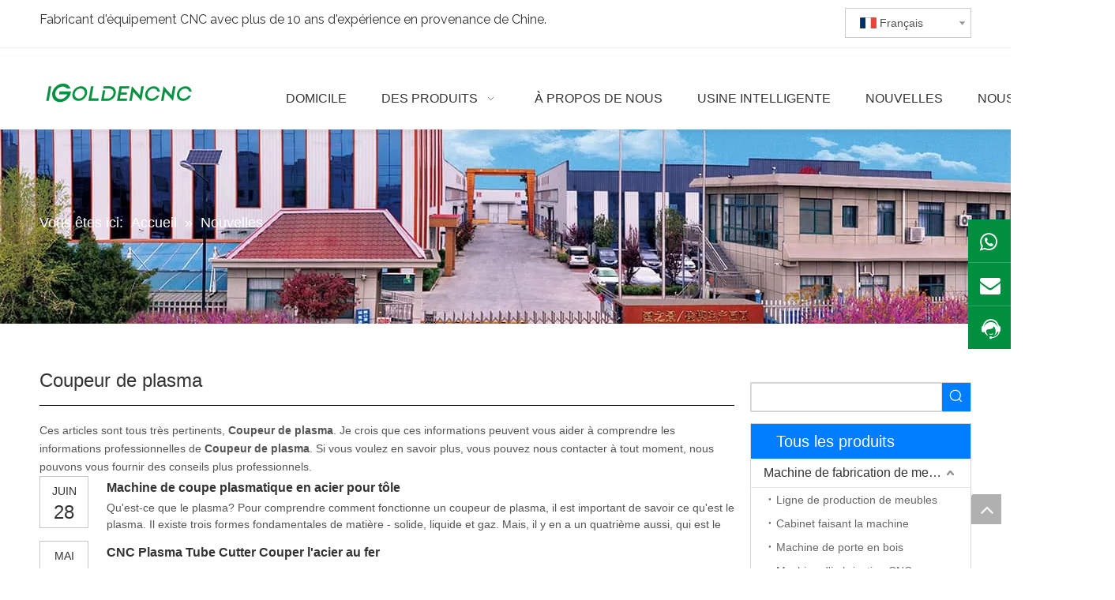

--- FILE ---
content_type: text/html;charset=utf-8
request_url: https://fr.igoldencnc.com/news/Coupeur-de-plasma.html
body_size: 42863
content:
<!DOCTYPE html> <html lang="fr" prefix="og: http://ogp.me/ns#" style="height: auto;"> <head> <title>Nouvelles Coupeur de plasma - CNC iGolden</title> <meta name="keywords" content="Nouvelles d&amp;#39;Coupeur de plasma, expositions d&amp;#39;Coupeur de plasma, nouvelles de fabricants d&amp;#39;Coupeur de plasma, nouvelles d&amp;#39;usine d&amp;#39;Coupeur de plasma"/> <meta name="description" content="Coupeur de plasma - nouvelles, exposition commerciale et articles techniques au sujet des fabricants et des produits d&amp;#39;Coupeur de plasma."/> <link data-type="dns-prefetch" data-domain="jlrorwxhnjirll5q.ldycdn.com" rel="dns-prefetch" href="//jlrorwxhnjirll5q.ldycdn.com"> <link data-type="dns-prefetch" data-domain="ikrorwxhnjirll5q.ldycdn.com" rel="dns-prefetch" href="//ikrorwxhnjirll5q.ldycdn.com"> <link data-type="dns-prefetch" data-domain="rjrorwxhnjirll5q.ldycdn.com" rel="dns-prefetch" href="//rjrorwxhnjirll5q.ldycdn.com"> <link rel="amphtml" href="https://fr.igoldencnc.com/amp/news/Coupeur-de-plasma.html"/> <link rel="canonical" href="https://fr.igoldencnc.com/news/Coupeur-de-plasma.html"/> <link rel="alternate" hreflang="ar" href="https://sa.igoldencnc.com/news.html"/> <link rel="alternate" hreflang="ru" href="https://ru.igoldencnc.com/news.html"/> <link rel="alternate" hreflang="vi" href="https://vi.igoldencnc.com/news.html"/> <link rel="alternate" hreflang="pt" href="https://pt.igoldencnc.com/news.html"/> <link rel="alternate" hreflang="ko" href="https://kr.igoldencnc.com/news.html"/> <link rel="alternate" hreflang="en" href="https://www.igoldencnc.com/news.html"/> <link rel="alternate" hreflang="it" href="https://it.igoldencnc.com/news.html"/> <link rel="alternate" hreflang="fr" href="https://fr.igoldencnc.com/news.html"/> <link rel="alternate" hreflang="es" href="https://es.igoldencnc.com/news.html"/> <link rel="alternate" hreflang="tr" href="https://tr.igoldencnc.com/news.html"/> <meta http-equiv="X-UA-Compatible" content="IE=edge"/> <meta name="renderer" content="webkit"/> <meta http-equiv="Content-Type" content="text/html; charset=utf-8"/> <meta name="viewport" content="width=device-width, initial-scale=1, user-scalable=no"/> <link rel="icon" href="//ikrorwxhnjirll5q.ldycdn.com/cloud/ipBqpKinRilSonrnmiko/favicon.ico"> <link href="//ikrorwxhnjirll5q.ldycdn.com/cloud/kmBppKinRiiSrmmpoqlrj/Igoldencnc.jpg" as="image" rel="preload"/> <link type="text/css" rel="stylesheet" href="//ikrorwxhnjirll5q.ldycdn.com/concat/9nijKBxbvdRhiSoqnjlqiqlrrjl/static/assets/widget/mobile_head/style08/style08.css,/static/assets/widget/mobile_head/css/headerStyles.css,/static/assets/widget/style/component/langBar/langBar.css,/static/assets/widget/style/component/follow/widget_setting_iconSize/iconSize24.css,/static/assets/style/bootstrap/cus.bootstrap.grid.system.css,/static/assets/style/bootstrap/cus.bootstrap.grid.system.split.css,/static/assets/widget/style/component/graphic/graphic.css,/static/assets/widget/script/plugins/picture/animate.css,/static/assets/widget/style/component/pictureNew/widget_setting_description/picture.description.css,/static/assets/widget/style/component/pictureNew/public/public.css,/static/assets/widget/script/plugins/smartmenu/css/navigation.css,/static/assets/widget/style/component/position/position.css,/static/assets/widget/style/component/faqList/faqList.css,/static/assets/widget/style/component/articleListNew/public/public.css"/> <link type="text/css" rel="stylesheet" href="//rjrorwxhnjirll5q.ldycdn.com/concat/xmiiKB58d6RxiSoqnjlqiqlrrjl/static/assets/widget/style/component/articlelist/articlelist.css"/> <style>@media(min-width:990px){[data-type="rows"][data-level="rows"]{display:flex}}</style> <link href="//jlrorwxhnjirll5q.ldycdn.com/theme/kmjqKBnpiiSRpkinRijSrnliRljSijSRrjpimrqrnimlqnr/style/style.css" type="text/css" rel="stylesheet" data-theme="true" data-static="false"/> <style guid='u_34abd1c991924b8db8b7883e5e2df7ca' emptyRender='true' placeholder='true' type='text/css'></style> <style data-type="unAboveTheFoldHeight">#outerContainer_1535439109512{height:60px;overflow:hidden}#outerContainer_1535352971576{height:298px;overflow:hidden}#outerContainer_1535359761368{height:188px;overflow:hidden}</style> <style guid='ba701567-d992-4453-bb7f-178230d8dbec' pm_pageStaticHack='false' forJump='true' respond='true' jumpName='respond' pm_styles='respond' type='text/css'>@media(min-width:990px){.sitewidget-navigation_style-20180827134645 .smsmart>.navnew-item>a{letter-spacing:0;line-height:46px;text-align:center;font-size:16px;color:#333;font-weight:400;text-transform:uppercase}.sitewidget-navigation_style-20180827134645{border-left:0 solid;border-right:0 solid;border-top:0 solid;border-bottom:0 solid;border-top-right-radius:0;border-top-left-radius:0;border-bottom-right-radius:0;border-bottom-left-radius:0;margin-top:0;margin-right:0;margin-bottom:0;margin-left:0;padding-top:0;padding-right:0;padding-bottom:0;padding-left:0}.sitewidget-navigation_style-20180827134645 .smsmart>.navnew-item>a{border-left:0 solid;border-right:0 solid;border-top:0 solid;border-bottom:0 solid;border-top-right-radius:0;border-top-left-radius:0;border-bottom-right-radius:0;border-bottom-left-radius:0;margin-top:0;margin-right:22px;margin-bottom:0;margin-left:22px;padding-top:3px;padding-right:0;padding-bottom:3px;padding-left:0}.sitewidget-navigation_style-20180827134645 .smsmart{box-shadow:0}.sitewidget-navigation_style-20180827134645 .smsmart>.navnew-item>a:hover,.sitewidget-navigation_style-20180827134645 .smsmart>.navnew-item>a.highlighted{letter-spacing:0;font-size:16px;color:#007eff;font-weight:400;text-transform:uppercase}.sitewidget-navigation_style-20180827134645 .smsmart>.navnew-item>a:hover,.sitewidget-navigation_style-20180827134645 .smsmart>.navnew-item>a.highlighted{border-left:0 solid;border-right:0 solid;border-top:0 solid;border-bottom:3px solid #007eff;border-top-right-radius:0;border-top-left-radius:0;border-bottom-right-radius:0;border-bottom-left-radius:0;padding-top:3px;padding-right:0;padding-bottom:3px;padding-left:0}.sitewidget-navigation_style-20180827134645 .smsmart>.navnew-item>a:active{letter-spacing:0;font-size:16px;color:#007eff;font-weight:400;text-transform:uppercase}.sitewidget-navigation_style-20180827134645 .smsmart>.navnew-item>a:active{border-left:0 solid;border-right:0 solid;border-top:0 solid;border-bottom:3px solid #007eff;border-top-right-radius:0;border-top-left-radius:0;border-bottom-right-radius:0;border-bottom-left-radius:0;padding-top:3px;padding-right:0;padding-bottom:3px;padding-left:0}.sitewidget-navigation_style-20180827134645 .smsmart>.navnew-item.on>a{letter-spacing:0;font-size:16px;color:#007eff;font-weight:400;text-transform:uppercase}.sitewidget-navigation_style-20180827134645 .smsmart>.navnew-item.on>a{border-left:0 solid;border-right:0 solid;border-top:0 solid;border-bottom:3px solid #007eff;border-top-right-radius:0;border-top-left-radius:0;border-bottom-right-radius:0;border-bottom-left-radius:0;padding-top:3px;padding-right:0;padding-bottom:3px;padding-left:0}}@media(min-width:990px) and (max-width:1219px){.sitewidget-navigation_style-20180827134645 .smsmart>.navnew-item>a{letter-spacing:0;font-size:14px}.sitewidget-navigation_style-20180827134645{border-left:0 solid;border-right:0 solid;border-top:0 solid;border-bottom:0 solid;border-top-right-radius:0;border-top-left-radius:0;border-bottom-right-radius:0;border-bottom-left-radius:0;margin-top:0;margin-right:0;margin-bottom:0;margin-left:0;padding-top:0;padding-right:0;padding-bottom:0;padding-left:0}.sitewidget-navigation_style-20180827134645 .smsmart>.navnew-item>a{border-left:0 solid;border-right:0 solid;border-top:0 solid;border-bottom:0 solid;border-top-right-radius:0;border-top-left-radius:0;border-bottom-right-radius:0;border-bottom-left-radius:0;margin-top:0;margin-right:12px;margin-bottom:0;margin-left:12px;padding-top:4px;padding-right:0;padding-bottom:3px;padding-left:0}.sitewidget-navigation_style-20180827134645 .smsmart>.navnew-item>a:hover,.sitewidget-navigation_style-20180827134645 .smsmart>.navnew-item>a.highlighted{letter-spacing:0;font-size:14px}.sitewidget-navigation_style-20180827134645 .smsmart>.navnew-item>a:hover,.sitewidget-navigation_style-20180827134645 .smsmart>.navnew-item>a.highlighted{border-left:0 solid;border-right:0 solid;border-top:0 solid;border-bottom:3px solid #0079c3;border-top-right-radius:0;border-top-left-radius:0;border-bottom-right-radius:0;border-bottom-left-radius:0;padding-top:4px;padding-right:0;padding-bottom:0;padding-left:0}.sitewidget-navigation_style-20180827134645 .smsmart>.navnew-item>a:active{letter-spacing:0;font-size:14px}.sitewidget-navigation_style-20180827134645 .smsmart>.navnew-item>a:active{border-left:0 solid;border-right:0 solid;border-top:0 solid;border-bottom:3px solid #0079c3;border-top-right-radius:0;border-top-left-radius:0;border-bottom-right-radius:0;border-bottom-left-radius:0;padding-top:4px;padding-right:0;padding-bottom:0;padding-left:0}.sitewidget-navigation_style-20180827134645 .smsmart>.navnew-item.on>a{letter-spacing:0;font-size:14px}.sitewidget-navigation_style-20180827134645 .smsmart>.navnew-item.on>a{border-left:0 solid;border-right:0 solid;border-top:0 solid;border-bottom:3px solid #0079c3;border-top-right-radius:0;border-top-left-radius:0;border-bottom-right-radius:0;border-bottom-left-radius:0;padding-top:4px;padding-right:0;padding-bottom:0;padding-left:0}}@media(min-width:1px) and (max-width:989px){.sitewidget-navigation_style-20180827134645 .smsmart{background-color:#0c6fb3}.sitewidget-navigation_style-20180827134645 .smsmart>.navnew-item>a{letter-spacing:0;line-height:40px;text-align:left;font-size:14px;color:#fff;font-weight:0;font-style:0;text-decoration:0}.sitewidget-navigation_style-20180827134645 .navnew-thumb-switch{margin-top:0;margin-bottom:0}.sitewidget-navigation_style-20180827134645 .smsmart>.navnew-item>a{border-left:0 solid;border-right:0 solid;border-top:0 solid;border-bottom:0 solid;border-top-right-radius:0;border-top-left-radius:0;border-bottom-right-radius:0;border-bottom-left-radius:0;margin-top:0;margin-right:0;margin-bottom:0;margin-left:0;padding-top:0;padding-right:0;padding-bottom:0;padding-left:20px}.sitewidget-navigation_style-20180827134645 .smsmart>.navnew-item>a:active,.sitewidget-navigation_style-20180827134645 .smsmart>.navnew-item>a.highlighted{letter-spacing:0;font-size:14px;font-weight:0;font-style:0;text-decoration:0}.sitewidget-navigation_style-20180827134645 .smsmart>.navnew-item>a:active,.sitewidget-navigation_style-20180827134645 .smsmart>.navnew-item>a.highlighted{border-left:0 solid;border-right:0 solid;border-top:0 solid;border-bottom:0 solid;border-top-right-radius:0;border-top-left-radius:0;border-bottom-right-radius:0;border-bottom-left-radius:0}.sitewidget-navigation_style-20180827134645 .smsmart>.navnew-item.on>a{letter-spacing:0;font-size:14px;color:#fff;font-weight:0;font-style:0;text-decoration:underline}.sitewidget-navigation_style-20180827134645 .smsmart>.navnew-item.on>a{border-left:0 solid;border-right:0 solid;border-top:0 solid;border-bottom:0 solid;border-top-right-radius:0;border-top-left-radius:0;border-bottom-right-radius:0;border-bottom-left-radius:0}}@media(min-width:990px){.sitewidget-navigation_style-20180827134645 .smsmart .navnew-sub1{background-color:#fff}.sitewidget-navigation_style-20180827134645 .smsmart .navnew-sub1-item>a{letter-spacing:0;line-height:38px;text-align:left;font-size:14px;color:#333;font-weight:0}.sitewidget-navigation_style-20180827134645 .smsmart .navnew-sub1{border-left:0 solid;border-right:0 solid;border-top:0 solid;border-bottom:0 solid;border-top-right-radius:0;border-top-left-radius:0;border-bottom-right-radius:0;border-bottom-left-radius:0;margin-top:0;margin-right:0;margin-bottom:0;margin-left:0;padding-top:10px;padding-right:0;padding-bottom:10px;padding-left:0}.sitewidget-navigation_style-20180827134645 .smsmart .navnew-sub1-item>a{border-left:0 solid;border-right:0 solid;border-top:0 solid;border-bottom:0 solid;border-top-right-radius:0;border-top-left-radius:0;border-bottom-right-radius:0;border-bottom-left-radius:0;margin-top:0;margin-right:0;margin-bottom:0;margin-left:0;padding-top:0;padding-right:40px;padding-bottom:0;padding-left:30px}.sitewidget-navigation_style-20180827134645 .smsmart .navnew-sub1-item>a:hover,.sitewidget-navigation_style-20180827134645 .smsmart .navnew-sub1-item>a.highlighted{background-color:#eee}.sitewidget-navigation_style-20180827134645 .smsmart .navnew-sub1-item>a:hover,.sitewidget-navigation_style-20180827134645 .smsmart .navnew-sub1-item>a.highlighted{letter-spacing:0;font-size:14px;color:#333;font-weight:0}.sitewidget-navigation_style-20180827134645 .smsmart .navnew-sub1-item>a:hover,.sitewidget-navigation_style-20180827134645 .smsmart .navnew-sub1-item>a.highlighted{border-left:0 solid;border-right:0 solid;border-top:0 solid;border-bottom:0 solid;border-top-right-radius:0;border-top-left-radius:0;border-bottom-right-radius:0;border-bottom-left-radius:0;padding-top:0;padding-right:30px;padding-bottom:0;padding-left:30px}.sitewidget-navigation_style-20180827134645 .smsmart .navnew-sub1-item>a:active{letter-spacing:0;font-size:14px;font-weight:0}.sitewidget-navigation_style-20180827134645 .smsmart .navnew-sub1-item>a:active{border-left:0 solid;border-right:0 solid;border-top:0 solid;border-bottom:0 solid;border-top-right-radius:0;border-top-left-radius:0;border-bottom-right-radius:0;border-bottom-left-radius:0;padding-top:0;padding-right:30px;padding-bottom:0;padding-left:30px}.sitewidget-navigation_style-20180827134645 .smsmart .navnew-sub1-item.on>a{background-color:#eee}.sitewidget-navigation_style-20180827134645 .smsmart .navnew-sub1-item.on>a{letter-spacing:0;font-size:14px;color:#333;font-weight:0}.sitewidget-navigation_style-20180827134645 .smsmart .navnew-sub1-item.on>a{border-left:0 solid;border-right:0 solid;border-top:0 solid;border-bottom:0 solid;border-top-right-radius:0;border-top-left-radius:0;border-bottom-right-radius:0;border-bottom-left-radius:0;padding-top:0;padding-right:30px;padding-bottom:0;padding-left:30px}}@media(min-width:990px){.sitewidget-navigation_style-20180827134645 .smsmart .navnew-sub2{background-color:#fff}.sitewidget-navigation_style-20180827134645 .smsmart .navnew-sub2-item>a{letter-spacing:0;line-height:38px;text-align:left;font-size:14px;color:#333;font-weight:0}.sitewidget-navigation_style-20180827134645 .smsmart .navnew-sub2{border-left:0 solid;border-right:0 solid;border-top:0 solid;border-bottom:0 solid;border-top-right-radius:0;border-top-left-radius:0;border-bottom-right-radius:0;border-bottom-left-radius:0;margin-top:0;margin-right:0;margin-bottom:0;margin-left:0;padding-top:5px;padding-right:0;padding-bottom:5px;padding-left:0}.sitewidget-navigation_style-20180827134645 .smsmart .navnew-sub2-item>a{border-left:0 solid;border-right:0 solid;border-top:0 solid;border-bottom:0 solid;border-top-right-radius:0;border-top-left-radius:0;border-bottom-right-radius:0;border-bottom-left-radius:0;margin-top:0;margin-right:0;margin-bottom:0;margin-left:0;padding-top:0;padding-right:20px;padding-bottom:0;padding-left:20px}.sitewidget-navigation_style-20180827134645 .smsmart .navnew-sub2-item>a:hover{background-color:#eee}.sitewidget-navigation_style-20180827134645 .smsmart .navnew-sub2-item>a:hover{letter-spacing:0;font-size:14px;color:#333;font-weight:0}.sitewidget-navigation_style-20180827134645 .smsmart .navnew-sub2-item>a:hover{border-left:0 solid;border-right:0 solid;border-top:0 solid;border-bottom:0 solid;border-top-right-radius:0;border-top-left-radius:0;border-bottom-right-radius:0;border-bottom-left-radius:0;padding-top:0;padding-right:30px;padding-bottom:0;padding-left:30px}.sitewidget-navigation_style-20180827134645 .smsmart .navnew-sub2-item>a:active{letter-spacing:0;font-size:14px;font-weight:400}.sitewidget-navigation_style-20180827134645 .smsmart .navnew-sub2-item>a:active{border-left:0 solid;border-right:0 solid;border-top:0 solid;border-bottom:0 solid;border-top-right-radius:0;border-top-left-radius:0;border-bottom-right-radius:0;border-bottom-left-radius:0;padding-top:0;padding-right:30px;padding-bottom:0;padding-left:30px}.sitewidget-navigation_style-20180827134645 .smsmart .navnew-sub2-item.on>a{background-color:#eee}.sitewidget-navigation_style-20180827134645 .smsmart .navnew-sub2-item.on>a{letter-spacing:0;font-size:14px;color:#333;font-weight:0}.sitewidget-navigation_style-20180827134645 .smsmart .navnew-sub2-item.on>a{border-left:0 solid;border-right:0 solid;border-top:0 solid;border-bottom:0 solid;border-top-right-radius:0;border-top-left-radius:0;border-bottom-right-radius:0;border-bottom-left-radius:0;padding-top:0;padding-right:30px;padding-bottom:0;padding-left:30px}}@media(min-width:990px) and (max-width:1219px){.sitewidget-navigation_style-20180827134645 .smsmart .navnew-sub1-item>a{letter-spacing:0;font-size:16px;font-weight:0;font-style:0;text-decoration:0}.sitewidget-navigation_style-20180827134645 .smsmart .navnew-sub1{border-top-right-radius:0;border-top-left-radius:0;border-bottom-right-radius:0;border-bottom-left-radius:0;margin-top:0;margin-right:0;margin-bottom:0;margin-left:0;padding-top:10px;padding-right:0;padding-bottom:10px;padding-left:0}.sitewidget-navigation_style-20180827134645 .smsmart .navnew-sub1-item>a{border-top-right-radius:0;border-top-left-radius:0;border-bottom-right-radius:0;border-bottom-left-radius:0;margin-top:0;margin-right:0;margin-bottom:0;margin-left:0;padding-top:0;padding-right:30px;padding-bottom:0;padding-left:20px}.sitewidget-navigation_style-20180827134645 .smsmart .navnew-sub1-item>a:active{letter-spacing:0;font-size:16px;font-weight:0;font-style:0;text-decoration:0}.sitewidget-navigation_style-20180827134645 .smsmart .navnew-sub1-item>a:active{border-left:0 solid;border-right:0 solid;border-top:0 solid;border-bottom:0 solid;border-top-right-radius:0;border-top-left-radius:0;border-bottom-right-radius:0;border-bottom-left-radius:0}}@media(min-width:990px) and (max-width:1219px){.sitewidget-navigation_style-20180827134645 .smsmart .navnew-sub2-item>a{letter-spacing:0;font-size:16px;font-weight:0;font-style:0;text-decoration:0}.sitewidget-navigation_style-20180827134645 .smsmart .navnew-sub2{border-top-right-radius:0;border-top-left-radius:0;border-bottom-right-radius:0;border-bottom-left-radius:0;margin-top:0;margin-right:0;margin-bottom:0;margin-left:0;padding-top:5px;padding-right:0;padding-bottom:5px;padding-left:0}.sitewidget-navigation_style-20180827134645 .smsmart .navnew-sub2-item>a{border-top-right-radius:0;border-top-left-radius:0;border-bottom-right-radius:0;border-bottom-left-radius:0;margin-top:0;margin-right:0;margin-bottom:0;margin-left:0;padding-top:0;padding-right:20px;padding-bottom:0;padding-left:20px}.sitewidget-navigation_style-20180827134645 .smsmart .navnew-sub2-item>a:hover{letter-spacing:0;font-size:16px;font-weight:0;font-style:0;text-decoration:0}.sitewidget-navigation_style-20180827134645 .smsmart .navnew-sub2-item>a:hover{border-left:0 solid;border-right:0 solid;border-top:0 solid;border-bottom:0 solid;border-top-right-radius:0;border-top-left-radius:0;border-bottom-right-radius:0;border-bottom-left-radius:0}.sitewidget-navigation_style-20180827134645 .smsmart .navnew-sub2-item.on>a{letter-spacing:0;font-size:16px;font-weight:0;font-style:0;text-decoration:0}.sitewidget-navigation_style-20180827134645 .smsmart .navnew-sub2-item.on>a{border-left:0 solid;border-right:0 solid;border-top:0 solid;border-bottom:0 solid;border-top-right-radius:0;border-top-left-radius:0;border-bottom-right-radius:0;border-bottom-left-radius:0}}@media(min-width:1px) and (max-width:989px){.sitewidget-navigation_style-20180827134645 .smsmart .navnew-sub1{background-color:#107ac3}.sitewidget-navigation_style-20180827134645 .smsmart .navnew-sub1-item>a{letter-spacing:0;line-height:40px;text-align:left;font-size:14px;color:#fff;font-weight:0;font-style:0;text-decoration:0}.sitewidget-navigation_style-20180827134645 .smsmart .navnew-sub1{border-top-right-radius:0;border-top-left-radius:0;border-bottom-right-radius:0;border-bottom-left-radius:0;margin-top:0;margin-right:0;margin-bottom:0;margin-left:0;padding-top:0;padding-right:0;padding-bottom:0;padding-left:0}.sitewidget-navigation_style-20180827134645 .smsmart .navnew-sub1-item>a{border-top-right-radius:0;border-top-left-radius:0;border-bottom-right-radius:0;border-bottom-left-radius:0;margin-top:0;margin-right:0;margin-bottom:0;margin-left:0;padding-top:0;padding-right:0;padding-bottom:0;padding-left:40px}.sitewidget-navigation_style-20180827134645 .smsmart .navnew-sub1-item>a:active,.sitewidget-navigation_style-20180827134645 .smsmart .navnew-sub1-item>a.highlighted{letter-spacing:0;font-size:14px;font-weight:0;font-style:0;text-decoration:0}.sitewidget-navigation_style-20180827134645 .smsmart .navnew-sub1-item>a:active,.sitewidget-navigation_style-20180827134645 .smsmart .navnew-sub1-item>a.highlighted{border-left:0 solid;border-right:0 solid;border-top:0 solid;border-bottom:0 solid;border-top-right-radius:0;border-top-left-radius:0;border-bottom-right-radius:0;border-bottom-left-radius:0}.sitewidget-navigation_style-20180827134645 .smsmart .navnew-sub1-item.on>a{letter-spacing:0;font-size:14px;font-weight:0;font-style:0;text-decoration:underline}.sitewidget-navigation_style-20180827134645 .smsmart .navnew-sub1-item.on>a{border-left:0 solid;border-right:0 solid;border-top:0 solid;border-bottom:0 solid;border-top-right-radius:0;border-top-left-radius:0;border-bottom-right-radius:0;border-bottom-left-radius:0}}@media(min-width:1px) and (max-width:989px){.sitewidget-navigation_style-20180827134645 .smsmart .navnew-sub2{background:repeat center center;background-size:initial;background-color:#1487d6}.sitewidget-navigation_style-20180827134645 .smsmart .navnew-sub2-item>a{letter-spacing:0;line-height:40px;text-align:left;font-size:14px;color:#fff;font-weight:0;font-style:0;text-decoration:0}.sitewidget-navigation_style-20180827134645 .smsmart .navnew-sub2{border-top-right-radius:0;border-top-left-radius:0;border-bottom-right-radius:0;border-bottom-left-radius:0;margin-top:0;margin-right:0;margin-bottom:0;margin-left:0;padding-top:0;padding-right:0;padding-bottom:0;padding-left:0}.sitewidget-navigation_style-20180827134645 .smsmart .navnew-sub2-item>a{border-top-right-radius:0;border-top-left-radius:0;border-bottom-right-radius:0;border-bottom-left-radius:0;margin-top:0;margin-right:0;margin-bottom:0;margin-left:0;padding-top:0;padding-right:0;padding-bottom:0;padding-left:60px}.sitewidget-navigation_style-20180827134645 .smsmart .navnew-sub2-item>a:active{letter-spacing:0;font-size:14px;font-weight:0;font-style:0;text-decoration:0}.sitewidget-navigation_style-20180827134645 .smsmart .navnew-sub2-item>a:active{border-left:0 solid;border-right:0 solid;border-top:0 solid;border-bottom:0 solid;border-top-right-radius:0;border-top-left-radius:0;border-bottom-right-radius:0;border-bottom-left-radius:0}.sitewidget-navigation_style-20180827134645 .smsmart .navnew-sub2-item.on>a,.sitewidget-navigation_style-20180827134645 .smsmart .navnew-sub2-item>a.highlighted{background:repeat center center;background-size:initial}.sitewidget-navigation_style-20180827134645 .smsmart .navnew-sub2-item.on>a,.sitewidget-navigation_style-20180827134645 .smsmart .navnew-sub2-item>a.highlighted{letter-spacing:0;font-size:14px;font-weight:0;font-style:0;text-decoration:underline}.sitewidget-navigation_style-20180827134645 .smsmart .navnew-sub2-item.on>a,.sitewidget-navigation_style-20180827134645 .smsmart .navnew-sub2-item>a.highlighted{border-left:0 solid;border-right:0 solid;border-top:0 solid;border-bottom:0 solid;border-top-right-radius:0;border-top-left-radius:0;border-bottom-right-radius:0;border-bottom-left-radius:0}}.backstage-stwidgets-settingwrap .sitewidget-articleListNew-20150805155642 .sitewidget-bd .txtl{text-align:left}.backstage-stwidgets-settingwrap .sitewidget-articleListNew-20150805155642 .sitewidget-bd .txtc{text-align:center}.backstage-stwidgets-settingwrap .sitewidget-articleListNew-20150805155642 .sitewidget-bd .txtr{text-align:right}@media(min-width:990px) and (max-width:1219px){.sitewidget-placeHolder-20180830090231{height:10px !important;overflow:hidden}}@media(min-width:768px) and (max-width:990px){.sitewidget-placeHolder-20180830090231{height:10px !important;overflow:hidden}}@media(min-width:421px) and (max-width:767px){.sitewidget-placeHolder-20180830090231{height:10px !important;overflow:hidden}}@media(max-width:420px){.sitewidget-placeHolder-20180830090231{height:10px !important;overflow:hidden}}</style><script guid='2160a475-a52e-46a3-9f06-10768e59898a' pm_fake_scripts='respond' pm_pageStaticHack='false' forJump='true' respond='true' jumpName='respond' type='text/style'>@media(min-width:990px){.sitewidget-navigation_style-20180827134645 .smsmart>.navnew-item>a{letter-spacing:0;line-height:46px;text-align:center;font-size:16px;color:#333;font-weight:400;text-transform:uppercase}.sitewidget-navigation_style-20180827134645{border-left:0 solid;border-right:0 solid;border-top:0 solid;border-bottom:0 solid;border-top-right-radius:0;border-top-left-radius:0;border-bottom-right-radius:0;border-bottom-left-radius:0;margin-top:0;margin-right:0;margin-bottom:0;margin-left:0;padding-top:0;padding-right:0;padding-bottom:0;padding-left:0}.sitewidget-navigation_style-20180827134645 .smsmart>.navnew-item>a{border-left:0 solid;border-right:0 solid;border-top:0 solid;border-bottom:0 solid;border-top-right-radius:0;border-top-left-radius:0;border-bottom-right-radius:0;border-bottom-left-radius:0;margin-top:0;margin-right:22px;margin-bottom:0;margin-left:22px;padding-top:3px;padding-right:0;padding-bottom:3px;padding-left:0}.sitewidget-navigation_style-20180827134645 .smsmart{box-shadow:0}.sitewidget-navigation_style-20180827134645 .smsmart>.navnew-item>a:hover,.sitewidget-navigation_style-20180827134645 .smsmart>.navnew-item>a.highlighted{letter-spacing:0;font-size:16px;color:#007eff;font-weight:400;text-transform:uppercase}.sitewidget-navigation_style-20180827134645 .smsmart>.navnew-item>a:hover,.sitewidget-navigation_style-20180827134645 .smsmart>.navnew-item>a.highlighted{border-left:0 solid;border-right:0 solid;border-top:0 solid;border-bottom:3px solid #007eff;border-top-right-radius:0;border-top-left-radius:0;border-bottom-right-radius:0;border-bottom-left-radius:0;padding-top:3px;padding-right:0;padding-bottom:3px;padding-left:0}.sitewidget-navigation_style-20180827134645 .smsmart>.navnew-item>a:active{letter-spacing:0;font-size:16px;color:#007eff;font-weight:400;text-transform:uppercase}.sitewidget-navigation_style-20180827134645 .smsmart>.navnew-item>a:active{border-left:0 solid;border-right:0 solid;border-top:0 solid;border-bottom:3px solid #007eff;border-top-right-radius:0;border-top-left-radius:0;border-bottom-right-radius:0;border-bottom-left-radius:0;padding-top:3px;padding-right:0;padding-bottom:3px;padding-left:0}.sitewidget-navigation_style-20180827134645 .smsmart>.navnew-item.on>a{letter-spacing:0;font-size:16px;color:#007eff;font-weight:400;text-transform:uppercase}.sitewidget-navigation_style-20180827134645 .smsmart>.navnew-item.on>a{border-left:0 solid;border-right:0 solid;border-top:0 solid;border-bottom:3px solid #007eff;border-top-right-radius:0;border-top-left-radius:0;border-bottom-right-radius:0;border-bottom-left-radius:0;padding-top:3px;padding-right:0;padding-bottom:3px;padding-left:0}}@media(min-width:990px) and (max-width:1219px){.sitewidget-navigation_style-20180827134645 .smsmart>.navnew-item>a{letter-spacing:0;font-size:14px}.sitewidget-navigation_style-20180827134645{border-left:0 solid;border-right:0 solid;border-top:0 solid;border-bottom:0 solid;border-top-right-radius:0;border-top-left-radius:0;border-bottom-right-radius:0;border-bottom-left-radius:0;margin-top:0;margin-right:0;margin-bottom:0;margin-left:0;padding-top:0;padding-right:0;padding-bottom:0;padding-left:0}.sitewidget-navigation_style-20180827134645 .smsmart>.navnew-item>a{border-left:0 solid;border-right:0 solid;border-top:0 solid;border-bottom:0 solid;border-top-right-radius:0;border-top-left-radius:0;border-bottom-right-radius:0;border-bottom-left-radius:0;margin-top:0;margin-right:12px;margin-bottom:0;margin-left:12px;padding-top:4px;padding-right:0;padding-bottom:3px;padding-left:0}.sitewidget-navigation_style-20180827134645 .smsmart>.navnew-item>a:hover,.sitewidget-navigation_style-20180827134645 .smsmart>.navnew-item>a.highlighted{letter-spacing:0;font-size:14px}.sitewidget-navigation_style-20180827134645 .smsmart>.navnew-item>a:hover,.sitewidget-navigation_style-20180827134645 .smsmart>.navnew-item>a.highlighted{border-left:0 solid;border-right:0 solid;border-top:0 solid;border-bottom:3px solid #0079c3;border-top-right-radius:0;border-top-left-radius:0;border-bottom-right-radius:0;border-bottom-left-radius:0;padding-top:4px;padding-right:0;padding-bottom:0;padding-left:0}.sitewidget-navigation_style-20180827134645 .smsmart>.navnew-item>a:active{letter-spacing:0;font-size:14px}.sitewidget-navigation_style-20180827134645 .smsmart>.navnew-item>a:active{border-left:0 solid;border-right:0 solid;border-top:0 solid;border-bottom:3px solid #0079c3;border-top-right-radius:0;border-top-left-radius:0;border-bottom-right-radius:0;border-bottom-left-radius:0;padding-top:4px;padding-right:0;padding-bottom:0;padding-left:0}.sitewidget-navigation_style-20180827134645 .smsmart>.navnew-item.on>a{letter-spacing:0;font-size:14px}.sitewidget-navigation_style-20180827134645 .smsmart>.navnew-item.on>a{border-left:0 solid;border-right:0 solid;border-top:0 solid;border-bottom:3px solid #0079c3;border-top-right-radius:0;border-top-left-radius:0;border-bottom-right-radius:0;border-bottom-left-radius:0;padding-top:4px;padding-right:0;padding-bottom:0;padding-left:0}}@media(min-width:1px) and (max-width:989px){.sitewidget-navigation_style-20180827134645 .smsmart{background-color:#0c6fb3}.sitewidget-navigation_style-20180827134645 .smsmart>.navnew-item>a{letter-spacing:0;line-height:40px;text-align:left;font-size:14px;color:#fff;font-weight:0;font-style:0;text-decoration:0}.sitewidget-navigation_style-20180827134645 .navnew-thumb-switch{margin-top:0;margin-bottom:0}.sitewidget-navigation_style-20180827134645 .smsmart>.navnew-item>a{border-left:0 solid;border-right:0 solid;border-top:0 solid;border-bottom:0 solid;border-top-right-radius:0;border-top-left-radius:0;border-bottom-right-radius:0;border-bottom-left-radius:0;margin-top:0;margin-right:0;margin-bottom:0;margin-left:0;padding-top:0;padding-right:0;padding-bottom:0;padding-left:20px}.sitewidget-navigation_style-20180827134645 .smsmart>.navnew-item>a:active,.sitewidget-navigation_style-20180827134645 .smsmart>.navnew-item>a.highlighted{letter-spacing:0;font-size:14px;font-weight:0;font-style:0;text-decoration:0}.sitewidget-navigation_style-20180827134645 .smsmart>.navnew-item>a:active,.sitewidget-navigation_style-20180827134645 .smsmart>.navnew-item>a.highlighted{border-left:0 solid;border-right:0 solid;border-top:0 solid;border-bottom:0 solid;border-top-right-radius:0;border-top-left-radius:0;border-bottom-right-radius:0;border-bottom-left-radius:0}.sitewidget-navigation_style-20180827134645 .smsmart>.navnew-item.on>a{letter-spacing:0;font-size:14px;color:#fff;font-weight:0;font-style:0;text-decoration:underline}.sitewidget-navigation_style-20180827134645 .smsmart>.navnew-item.on>a{border-left:0 solid;border-right:0 solid;border-top:0 solid;border-bottom:0 solid;border-top-right-radius:0;border-top-left-radius:0;border-bottom-right-radius:0;border-bottom-left-radius:0}}@media(min-width:990px){.sitewidget-navigation_style-20180827134645 .smsmart .navnew-sub1{background-color:#fff}.sitewidget-navigation_style-20180827134645 .smsmart .navnew-sub1-item>a{letter-spacing:0;line-height:38px;text-align:left;font-size:14px;color:#333;font-weight:0}.sitewidget-navigation_style-20180827134645 .smsmart .navnew-sub1{border-left:0 solid;border-right:0 solid;border-top:0 solid;border-bottom:0 solid;border-top-right-radius:0;border-top-left-radius:0;border-bottom-right-radius:0;border-bottom-left-radius:0;margin-top:0;margin-right:0;margin-bottom:0;margin-left:0;padding-top:10px;padding-right:0;padding-bottom:10px;padding-left:0}.sitewidget-navigation_style-20180827134645 .smsmart .navnew-sub1-item>a{border-left:0 solid;border-right:0 solid;border-top:0 solid;border-bottom:0 solid;border-top-right-radius:0;border-top-left-radius:0;border-bottom-right-radius:0;border-bottom-left-radius:0;margin-top:0;margin-right:0;margin-bottom:0;margin-left:0;padding-top:0;padding-right:40px;padding-bottom:0;padding-left:30px}.sitewidget-navigation_style-20180827134645 .smsmart .navnew-sub1-item>a:hover,.sitewidget-navigation_style-20180827134645 .smsmart .navnew-sub1-item>a.highlighted{background-color:#eee}.sitewidget-navigation_style-20180827134645 .smsmart .navnew-sub1-item>a:hover,.sitewidget-navigation_style-20180827134645 .smsmart .navnew-sub1-item>a.highlighted{letter-spacing:0;font-size:14px;color:#333;font-weight:0}.sitewidget-navigation_style-20180827134645 .smsmart .navnew-sub1-item>a:hover,.sitewidget-navigation_style-20180827134645 .smsmart .navnew-sub1-item>a.highlighted{border-left:0 solid;border-right:0 solid;border-top:0 solid;border-bottom:0 solid;border-top-right-radius:0;border-top-left-radius:0;border-bottom-right-radius:0;border-bottom-left-radius:0;padding-top:0;padding-right:30px;padding-bottom:0;padding-left:30px}.sitewidget-navigation_style-20180827134645 .smsmart .navnew-sub1-item>a:active{letter-spacing:0;font-size:14px;font-weight:0}.sitewidget-navigation_style-20180827134645 .smsmart .navnew-sub1-item>a:active{border-left:0 solid;border-right:0 solid;border-top:0 solid;border-bottom:0 solid;border-top-right-radius:0;border-top-left-radius:0;border-bottom-right-radius:0;border-bottom-left-radius:0;padding-top:0;padding-right:30px;padding-bottom:0;padding-left:30px}.sitewidget-navigation_style-20180827134645 .smsmart .navnew-sub1-item.on>a{background-color:#eee}.sitewidget-navigation_style-20180827134645 .smsmart .navnew-sub1-item.on>a{letter-spacing:0;font-size:14px;color:#333;font-weight:0}.sitewidget-navigation_style-20180827134645 .smsmart .navnew-sub1-item.on>a{border-left:0 solid;border-right:0 solid;border-top:0 solid;border-bottom:0 solid;border-top-right-radius:0;border-top-left-radius:0;border-bottom-right-radius:0;border-bottom-left-radius:0;padding-top:0;padding-right:30px;padding-bottom:0;padding-left:30px}}@media(min-width:990px){.sitewidget-navigation_style-20180827134645 .smsmart .navnew-sub2{background-color:#fff}.sitewidget-navigation_style-20180827134645 .smsmart .navnew-sub2-item>a{letter-spacing:0;line-height:38px;text-align:left;font-size:14px;color:#333;font-weight:0}.sitewidget-navigation_style-20180827134645 .smsmart .navnew-sub2{border-left:0 solid;border-right:0 solid;border-top:0 solid;border-bottom:0 solid;border-top-right-radius:0;border-top-left-radius:0;border-bottom-right-radius:0;border-bottom-left-radius:0;margin-top:0;margin-right:0;margin-bottom:0;margin-left:0;padding-top:5px;padding-right:0;padding-bottom:5px;padding-left:0}.sitewidget-navigation_style-20180827134645 .smsmart .navnew-sub2-item>a{border-left:0 solid;border-right:0 solid;border-top:0 solid;border-bottom:0 solid;border-top-right-radius:0;border-top-left-radius:0;border-bottom-right-radius:0;border-bottom-left-radius:0;margin-top:0;margin-right:0;margin-bottom:0;margin-left:0;padding-top:0;padding-right:20px;padding-bottom:0;padding-left:20px}.sitewidget-navigation_style-20180827134645 .smsmart .navnew-sub2-item>a:hover{background-color:#eee}.sitewidget-navigation_style-20180827134645 .smsmart .navnew-sub2-item>a:hover{letter-spacing:0;font-size:14px;color:#333;font-weight:0}.sitewidget-navigation_style-20180827134645 .smsmart .navnew-sub2-item>a:hover{border-left:0 solid;border-right:0 solid;border-top:0 solid;border-bottom:0 solid;border-top-right-radius:0;border-top-left-radius:0;border-bottom-right-radius:0;border-bottom-left-radius:0;padding-top:0;padding-right:30px;padding-bottom:0;padding-left:30px}.sitewidget-navigation_style-20180827134645 .smsmart .navnew-sub2-item>a:active{letter-spacing:0;font-size:14px;font-weight:400}.sitewidget-navigation_style-20180827134645 .smsmart .navnew-sub2-item>a:active{border-left:0 solid;border-right:0 solid;border-top:0 solid;border-bottom:0 solid;border-top-right-radius:0;border-top-left-radius:0;border-bottom-right-radius:0;border-bottom-left-radius:0;padding-top:0;padding-right:30px;padding-bottom:0;padding-left:30px}.sitewidget-navigation_style-20180827134645 .smsmart .navnew-sub2-item.on>a{background-color:#eee}.sitewidget-navigation_style-20180827134645 .smsmart .navnew-sub2-item.on>a{letter-spacing:0;font-size:14px;color:#333;font-weight:0}.sitewidget-navigation_style-20180827134645 .smsmart .navnew-sub2-item.on>a{border-left:0 solid;border-right:0 solid;border-top:0 solid;border-bottom:0 solid;border-top-right-radius:0;border-top-left-radius:0;border-bottom-right-radius:0;border-bottom-left-radius:0;padding-top:0;padding-right:30px;padding-bottom:0;padding-left:30px}}@media(min-width:990px) and (max-width:1219px){.sitewidget-navigation_style-20180827134645 .smsmart .navnew-sub1-item>a{letter-spacing:0;font-size:16px;font-weight:0;font-style:0;text-decoration:0}.sitewidget-navigation_style-20180827134645 .smsmart .navnew-sub1{border-top-right-radius:0;border-top-left-radius:0;border-bottom-right-radius:0;border-bottom-left-radius:0;margin-top:0;margin-right:0;margin-bottom:0;margin-left:0;padding-top:10px;padding-right:0;padding-bottom:10px;padding-left:0}.sitewidget-navigation_style-20180827134645 .smsmart .navnew-sub1-item>a{border-top-right-radius:0;border-top-left-radius:0;border-bottom-right-radius:0;border-bottom-left-radius:0;margin-top:0;margin-right:0;margin-bottom:0;margin-left:0;padding-top:0;padding-right:30px;padding-bottom:0;padding-left:20px}.sitewidget-navigation_style-20180827134645 .smsmart .navnew-sub1-item>a:active{letter-spacing:0;font-size:16px;font-weight:0;font-style:0;text-decoration:0}.sitewidget-navigation_style-20180827134645 .smsmart .navnew-sub1-item>a:active{border-left:0 solid;border-right:0 solid;border-top:0 solid;border-bottom:0 solid;border-top-right-radius:0;border-top-left-radius:0;border-bottom-right-radius:0;border-bottom-left-radius:0}}@media(min-width:990px) and (max-width:1219px){.sitewidget-navigation_style-20180827134645 .smsmart .navnew-sub2-item>a{letter-spacing:0;font-size:16px;font-weight:0;font-style:0;text-decoration:0}.sitewidget-navigation_style-20180827134645 .smsmart .navnew-sub2{border-top-right-radius:0;border-top-left-radius:0;border-bottom-right-radius:0;border-bottom-left-radius:0;margin-top:0;margin-right:0;margin-bottom:0;margin-left:0;padding-top:5px;padding-right:0;padding-bottom:5px;padding-left:0}.sitewidget-navigation_style-20180827134645 .smsmart .navnew-sub2-item>a{border-top-right-radius:0;border-top-left-radius:0;border-bottom-right-radius:0;border-bottom-left-radius:0;margin-top:0;margin-right:0;margin-bottom:0;margin-left:0;padding-top:0;padding-right:20px;padding-bottom:0;padding-left:20px}.sitewidget-navigation_style-20180827134645 .smsmart .navnew-sub2-item>a:hover{letter-spacing:0;font-size:16px;font-weight:0;font-style:0;text-decoration:0}.sitewidget-navigation_style-20180827134645 .smsmart .navnew-sub2-item>a:hover{border-left:0 solid;border-right:0 solid;border-top:0 solid;border-bottom:0 solid;border-top-right-radius:0;border-top-left-radius:0;border-bottom-right-radius:0;border-bottom-left-radius:0}.sitewidget-navigation_style-20180827134645 .smsmart .navnew-sub2-item.on>a{letter-spacing:0;font-size:16px;font-weight:0;font-style:0;text-decoration:0}.sitewidget-navigation_style-20180827134645 .smsmart .navnew-sub2-item.on>a{border-left:0 solid;border-right:0 solid;border-top:0 solid;border-bottom:0 solid;border-top-right-radius:0;border-top-left-radius:0;border-bottom-right-radius:0;border-bottom-left-radius:0}}@media(min-width:1px) and (max-width:989px){.sitewidget-navigation_style-20180827134645 .smsmart .navnew-sub1{background-color:#107ac3}.sitewidget-navigation_style-20180827134645 .smsmart .navnew-sub1-item>a{letter-spacing:0;line-height:40px;text-align:left;font-size:14px;color:#fff;font-weight:0;font-style:0;text-decoration:0}.sitewidget-navigation_style-20180827134645 .smsmart .navnew-sub1{border-top-right-radius:0;border-top-left-radius:0;border-bottom-right-radius:0;border-bottom-left-radius:0;margin-top:0;margin-right:0;margin-bottom:0;margin-left:0;padding-top:0;padding-right:0;padding-bottom:0;padding-left:0}.sitewidget-navigation_style-20180827134645 .smsmart .navnew-sub1-item>a{border-top-right-radius:0;border-top-left-radius:0;border-bottom-right-radius:0;border-bottom-left-radius:0;margin-top:0;margin-right:0;margin-bottom:0;margin-left:0;padding-top:0;padding-right:0;padding-bottom:0;padding-left:40px}.sitewidget-navigation_style-20180827134645 .smsmart .navnew-sub1-item>a:active,.sitewidget-navigation_style-20180827134645 .smsmart .navnew-sub1-item>a.highlighted{letter-spacing:0;font-size:14px;font-weight:0;font-style:0;text-decoration:0}.sitewidget-navigation_style-20180827134645 .smsmart .navnew-sub1-item>a:active,.sitewidget-navigation_style-20180827134645 .smsmart .navnew-sub1-item>a.highlighted{border-left:0 solid;border-right:0 solid;border-top:0 solid;border-bottom:0 solid;border-top-right-radius:0;border-top-left-radius:0;border-bottom-right-radius:0;border-bottom-left-radius:0}.sitewidget-navigation_style-20180827134645 .smsmart .navnew-sub1-item.on>a{letter-spacing:0;font-size:14px;font-weight:0;font-style:0;text-decoration:underline}.sitewidget-navigation_style-20180827134645 .smsmart .navnew-sub1-item.on>a{border-left:0 solid;border-right:0 solid;border-top:0 solid;border-bottom:0 solid;border-top-right-radius:0;border-top-left-radius:0;border-bottom-right-radius:0;border-bottom-left-radius:0}}@media(min-width:1px) and (max-width:989px){.sitewidget-navigation_style-20180827134645 .smsmart .navnew-sub2{background:repeat center center;background-size:initial;background-color:#1487d6}.sitewidget-navigation_style-20180827134645 .smsmart .navnew-sub2-item>a{letter-spacing:0;line-height:40px;text-align:left;font-size:14px;color:#fff;font-weight:0;font-style:0;text-decoration:0}.sitewidget-navigation_style-20180827134645 .smsmart .navnew-sub2{border-top-right-radius:0;border-top-left-radius:0;border-bottom-right-radius:0;border-bottom-left-radius:0;margin-top:0;margin-right:0;margin-bottom:0;margin-left:0;padding-top:0;padding-right:0;padding-bottom:0;padding-left:0}.sitewidget-navigation_style-20180827134645 .smsmart .navnew-sub2-item>a{border-top-right-radius:0;border-top-left-radius:0;border-bottom-right-radius:0;border-bottom-left-radius:0;margin-top:0;margin-right:0;margin-bottom:0;margin-left:0;padding-top:0;padding-right:0;padding-bottom:0;padding-left:60px}.sitewidget-navigation_style-20180827134645 .smsmart .navnew-sub2-item>a:active{letter-spacing:0;font-size:14px;font-weight:0;font-style:0;text-decoration:0}.sitewidget-navigation_style-20180827134645 .smsmart .navnew-sub2-item>a:active{border-left:0 solid;border-right:0 solid;border-top:0 solid;border-bottom:0 solid;border-top-right-radius:0;border-top-left-radius:0;border-bottom-right-radius:0;border-bottom-left-radius:0}.sitewidget-navigation_style-20180827134645 .smsmart .navnew-sub2-item.on>a,.sitewidget-navigation_style-20180827134645 .smsmart .navnew-sub2-item>a.highlighted{background:repeat center center;background-size:initial}.sitewidget-navigation_style-20180827134645 .smsmart .navnew-sub2-item.on>a,.sitewidget-navigation_style-20180827134645 .smsmart .navnew-sub2-item>a.highlighted{letter-spacing:0;font-size:14px;font-weight:0;font-style:0;text-decoration:underline}.sitewidget-navigation_style-20180827134645 .smsmart .navnew-sub2-item.on>a,.sitewidget-navigation_style-20180827134645 .smsmart .navnew-sub2-item>a.highlighted{border-left:0 solid;border-right:0 solid;border-top:0 solid;border-bottom:0 solid;border-top-right-radius:0;border-top-left-radius:0;border-bottom-right-radius:0;border-bottom-left-radius:0}}@media(min-width:990px) and (max-width:1219px){.sitewidget-placeHolder-20180830090231{height:10px !important;overflow:hidden}}@media(min-width:768px) and (max-width:990px){.sitewidget-placeHolder-20180830090231{height:10px !important;overflow:hidden}}@media(min-width:421px) and (max-width:767px){.sitewidget-placeHolder-20180830090231{height:10px !important;overflow:hidden}}@media(max-width:420px){.sitewidget-placeHolder-20180830090231{height:10px !important;overflow:hidden}}</script><style guid='2fa34932-8ca6-4b01-a265-96b601beeb12' pm_pageStaticHack='false' jumpName='head' pm_styles='head' type='text/css'>.bgColorS0{background-color:#333}.fontColorS0{color:#333}.borderColorS0{border-color:#333}.bgColorS0hover:hover,{background-color:#333}.fontColorS0hover:hover{color:#333}.borderColorS0hover:hover{border-color:#333}.gbBgColor0,a.gbBgColor0,.paging.gbColorpage0 li.active>span{background-color:#333 !important}.gbColor0,a.gbColor0{color:#333 !important}.gbBdColor0,a.gbBdColor0{border-color:#333 !important}.gbBgColor0hover:hover,a.gbBgColor0hover:hover{background-color:#333 !important}.gbColor0hover:hover,a.gbColor0hover:hover{color:#333 !important}.gbBdColor0hover:hover,a.gbBdColor0hover:hover{border-color:#333 !important}.paging.gbColorpage0 li.active>span,.pagination.gbColorpage0 li.active>span{background-color:#333 !important}.paging.gbColorpage0 li.active>span,.pagination.gbColorpage0 li.active>span{border-color:#333 !important}.paging.gbColorpage0 li>a:hover,.pagination.gbColorpage0 li>a:hover,.paging.gbColorpage0 li>span,.pagination.gbColorpage0 li>span{color:#333 !important}.paging.gbColorpage0 li.active>span,.pagination.gbColorpage0 li.active>span{color:#fff !important}.paging.gbColorpage0 li>a:hover,.pagination.gbColorpage0 li>a:hover,.paging.gbColorpage0 li>span:hover,.pagination.gbColorpage0 li>span:hover{border-color:#333 !important}div[class^='sitewidget-'] .pagination.gbColorpage0>li:hover+li>a{border-left-color:#333 !important}.gbBgColor0After:after{background-color:#333 !important}.bgColorS1{background-color:#007eff}.fontColorS1{color:#007eff}.borderColorS1{border-color:#007eff}.bgColorS1hover:hover,{background-color:#007eff}.fontColorS1hover:hover{color:#007eff}.borderColorS1hover:hover{border-color:#007eff}.gbBgColor1,a.gbBgColor1,.paging.gbColorpage1 li.active>span{background-color:#007eff !important}.gbColor1,a.gbColor1{color:#007eff !important}.gbBdColor1,a.gbBdColor1{border-color:#007eff !important}.gbBgColor1hover:hover,a.gbBgColor1hover:hover{background-color:#007eff !important}.gbColor1hover:hover,a.gbColor1hover:hover{color:#007eff !important}.gbBdColor1hover:hover,a.gbBdColor1hover:hover{border-color:#007eff !important}.paging.gbColorpage1 li.active>span,.pagination.gbColorpage1 li.active>span{background-color:#007eff !important}.paging.gbColorpage1 li.active>span,.pagination.gbColorpage1 li.active>span{border-color:#007eff !important}.paging.gbColorpage1 li>a:hover,.pagination.gbColorpage1 li>a:hover,.paging.gbColorpage1 li>span,.pagination.gbColorpage1 li>span{color:#007eff !important}.paging.gbColorpage1 li.active>span,.pagination.gbColorpage1 li.active>span{color:#fff !important}.paging.gbColorpage1 li>a:hover,.pagination.gbColorpage1 li>a:hover,.paging.gbColorpage1 li>span:hover,.pagination.gbColorpage1 li>span:hover{border-color:#007eff !important}div[class^='sitewidget-'] .pagination.gbColorpage1>li:hover+li>a{border-left-color:#007eff !important}.gbBgColor1After:after{background-color:#007eff !important}.bgColorS2{background-color:#007eff}.fontColorS2{color:#007eff}.borderColorS2{border-color:#007eff}.bgColorS2hover:hover,{background-color:#007eff}.fontColorS2hover:hover{color:#007eff}.borderColorS2hover:hover{border-color:#007eff}.gbBgColor2,a.gbBgColor2,.paging.gbColorpage2 li.active>span{background-color:#007eff !important}.gbColor2,a.gbColor2{color:#007eff !important}.gbBdColor2,a.gbBdColor2{border-color:#007eff !important}.gbBgColor2hover:hover,a.gbBgColor2hover:hover{background-color:#007eff !important}.gbColor2hover:hover,a.gbColor2hover:hover{color:#007eff !important}.gbBdColor2hover:hover,a.gbBdColor2hover:hover{border-color:#007eff !important}.paging.gbColorpage2 li.active>span,.pagination.gbColorpage2 li.active>span{background-color:#007eff !important}.paging.gbColorpage2 li.active>span,.pagination.gbColorpage2 li.active>span{border-color:#007eff !important}.paging.gbColorpage2 li>a:hover,.pagination.gbColorpage2 li>a:hover,.paging.gbColorpage2 li>span,.pagination.gbColorpage2 li>span{color:#007eff !important}.paging.gbColorpage2 li.active>span,.pagination.gbColorpage2 li.active>span{color:#fff !important}.paging.gbColorpage2 li>a:hover,.pagination.gbColorpage2 li>a:hover,.paging.gbColorpage2 li>span:hover,.pagination.gbColorpage2 li>span:hover{border-color:#007eff !important}div[class^='sitewidget-'] .pagination.gbColorpage2>li:hover+li>a{border-left-color:#007eff !important}.gbBgColor2After:after{background-color:#007eff !important}.backstage-stwidgets-settingwrap,.siteblocks-container :not(.edit-normal){font-family:Arial}.sitewidget-hd>h2,.sitewidget-hd>h1{font-family:Arial;font-size:24px;color:#333;font-weight:400;letter-spacing:0;line-height:1.8em;text-align:left}.sitewidget-hd>h2:hover{font-weight:400}.sitewidget-hd>h1:hover{font-weight:400}.sitewidget-bd{font-family:Arial;font-size:14px;color:#545454;font-weight:400;letter-spacing:0;line-height:1.7em;text-align:left}.sitewidget-bd:hover{font-weight:400}div[class^='sitewidget-navigation'] .sitewidget-main-nav{font-family:Arial;font-size:16px;color:#fff;font-weight:bold;letter-spacing:0;text-align:center}div[class^='sitewidget-navigation'] .sitewidget-main-nav:hover{font-weight:400}div[class^='sitewidget-navigation'] .sitewidget-sub-nav{font-family:Arial;font-size:16px;color:#666;font-weight:bold;letter-spacing:0;line-height:2.5em;text-align:left}div[class^='sitewidget-navigation'] .sitewidget-sub-nav:hover{font-weight:400}div[class^='sitewidget-'] a{font-family:Arial;font-size:14px;color:#545454;font-weight:400;letter-spacing:0;line-height:1.7em;text-align:left}div[class^='sitewidget-'] a:hover{color:#007eff;font-weight:400}body,.backstage-frontendpreview{background-position:top center;background-repeat:repeat;background-attachment:scroll}.sitewidget-hd{background-position:left top;background-repeat:repeat;background-attachment:scroll}.sitewidget-bd{background-position:left top;background-repeat:repeat;background-attachment:scroll}#outerContainer_1422329159139{background-color:#0e3259;background-position:left top;background-repeat:repeat;background-attachment:scroll}#outerContainer_1435286627919{background:repeat scroll left top;margin-top:0;margin-bottom:0;padding-top:0;padding-bottom:0}#outerContainer_1435286627919>.container{background:repeat scroll left top rgba(0,0,0,0);margin-top:0;margin-bottom:0;padding-top:0;padding-bottom:0}#outerContainer_1435286627919 #column_1435286587299{background:repeat scroll left top}#outerContainer_1422936735980{background:repeat scroll left top;margin-top:0;margin-bottom:0;padding-top:0;padding-bottom:0}#outerContainer_1422936735980>.container{background:repeat scroll left top;margin-top:0;margin-bottom:0;padding-top:0;padding-bottom:0}#outerContainer_1422936735980 #column_1422936715188{background:repeat scroll left top}#outerContainer_1420004050574{background-color:#1a3d55;background-position:left top;background-repeat:repeat;background-attachment:scroll}#outerContainer_1420004050571{background-color:#fff;background-position:left top;background-repeat:repeat;background-attachment:scroll}#outerContainer_1420004070455{background-color:#1a3d55;background-position:left top;background-repeat:repeat;background-attachment:scroll}#outerContainer_1535352971576{background:url('//ikrorwxhnjirll5q.ldycdn.com/cloud/kiBppKinRiiSoqlojlljj/weibiaoti.jpg') no-repeat scroll center top;background-size:initial;background-color:#fff;border-left:0 solid #000;border-right:0 solid #000;border-top:0 solid #000;border-bottom:0 solid #000;border-top-right-radius:0;border-top-left-radius:0;border-bottom-right-radius:0;border-bottom-left-radius:0;margin-top:0;margin-bottom:0;padding-top:49px;padding-bottom:0;box-shadow:0}#outerContainer_1535352971576>.container{border-left:0 solid #000;border-right:0 solid #000;border-top:0 solid #000;border-bottom:0 solid #000;border-top-right-radius:0;border-top-left-radius:0;border-bottom-right-radius:0;border-bottom-left-radius:0;margin-top:0;margin-bottom:0;padding-top:0;padding-bottom:0}#outerContainer_1535359761368{background-color:#666;border-left:0 solid #000;border-right:0 solid #000;border-top:0 solid #000;border-bottom:0 solid #000;border-top-right-radius:0;border-top-left-radius:0;border-bottom-right-radius:0;border-bottom-left-radius:0;margin-top:0;margin-bottom:0;padding-top:0;padding-bottom:0}#outerContainer_1535359761368>.container{border-left:0 solid #000;border-right:0 solid #000;border-top:0 solid #000;border-bottom:0 solid #000;border-top-right-radius:0;border-top-left-radius:0;border-bottom-right-radius:0;border-bottom-left-radius:0;margin-top:0;margin-bottom:0;padding-top:0;padding-bottom:0}#outerContainer_1535453255950{background-color:#fff;border-left:0 solid #000;border-right:0 solid #000;border-top:0 solid #000;border-bottom:0 solid #000;border-top-right-radius:0;border-top-left-radius:0;border-bottom-right-radius:0;border-bottom-left-radius:0;margin-top:0;margin-bottom:0;padding-top:0;padding-bottom:0}#outerContainer_1535453255950>.container{border-left:0 solid #000;border-right:0 solid #000;border-top:0 solid #000;border-bottom:0 solid #000;border-top-right-radius:0;border-top-left-radius:0;border-bottom-right-radius:0;border-bottom-left-radius:0;margin-top:0;margin-bottom:0;padding-top:0;padding-bottom:0}#outerContainer_1535348779128{background-color:#fff;border-left:0 solid #000;border-right:0 solid #000;border-top:0 solid #000;border-bottom:0 solid #000;border-top-right-radius:0;border-top-left-radius:0;border-bottom-right-radius:0;border-bottom-left-radius:0;margin-top:0;margin-bottom:0;padding-top:0;padding-bottom:0;box-shadow:-0px 3px 4px 2px rgba(0,0,0,0.05)}#outerContainer_1535348779128>.container{border-left:0 solid #000;border-right:0 solid #000;border-top:0 solid #000;border-bottom:0 solid #000;border-top-right-radius:0;border-top-left-radius:0;border-bottom-right-radius:0;border-bottom-left-radius:0;margin-top:0;margin-bottom:0;padding-top:0;padding-bottom:0}.frontend-body-canvas #outerContainer_1535348779128 [data-type='columns']>div{margin-left:0;margin-right:0}#outerContainer_1538209084145{background-color:#ccc;border-left:0 solid #000;border-right:0 solid #000;border-top:0 solid #000;border-bottom:0 solid #000;border-top-right-radius:0;border-top-left-radius:0;border-bottom-right-radius:0;border-bottom-left-radius:0;margin-top:0;margin-bottom:0;padding-top:0;padding-bottom:0}#outerContainer_1538209084145>.container{border-left:0 solid #000;border-right:0 solid #000;border-top:0 solid #000;border-bottom:0 solid #000;border-top-right-radius:0;border-top-left-radius:0;border-bottom-right-radius:0;border-bottom-left-radius:0;margin-top:0;margin-bottom:0;padding-top:0;padding-bottom:0}#outerContainer_1538214227482{background-color:#fff;border-left:0 solid #000;border-right:0 solid #000;border-top:0 solid #000;border-bottom:1px solid #eee;border-top-right-radius:0;border-top-left-radius:0;border-bottom-right-radius:0;border-bottom-left-radius:0;margin-top:0;margin-bottom:0;padding-top:0;padding-bottom:0;box-shadow:0}#outerContainer_1538214227482>.container{border-left:0 solid #000;border-right:0 solid #000;border-top:0 solid #000;border-bottom:0 solid #000;border-top-right-radius:0;border-top-left-radius:0;border-bottom-right-radius:0;border-bottom-left-radius:0;margin-top:0;margin-bottom:0;padding-top:0;padding-bottom:0}#outerContainer_1595670000163{background-image:-webkit-linear-gradient(90deg,#ddd,#fff);background-image:-moz-linear-gradient(90deg,#ddd,#fff);background-image:-ms-linear-gradient(90deg,#ddd,#fff);background-color:#ddd\9;border-left:0 solid #000;border-right:0 solid #000;border-top:0 solid #000;border-bottom:0 solid #000;border-top-right-radius:0;border-top-left-radius:0;border-bottom-right-radius:0;border-bottom-left-radius:0;margin-top:11px;margin-bottom:11px;padding-top:0;padding-bottom:0;box-shadow:0 -1px 1px 0 #ddd}#outerContainer_1595670000163>.container{border-left:0 solid #000;border-right:0 solid #000;border-top:0 solid #000;border-bottom:0 solid #000;border-top-right-radius:0;border-top-left-radius:0;border-bottom-right-radius:0;border-bottom-left-radius:0;margin-top:0;margin-bottom:0;padding-top:0;padding-bottom:0}#outerContainer_1422259923080{background-position:center top;background-repeat:no-repeat;background-attachment:scroll;background-image:url('//ikrorwxhnjirll5q.ldycdn.com/cloud/joBlkKRijSprirm/banner-sub.jpg')}#outerContainer_1417067544912{background-color:#3b3b3b;background-position:left top;background-repeat:repeat;background-attachment:scroll}#outerContainer_1425366742592{background:url('//ikrorwxhnjirll5q.ldycdn.com/cloud/iqBqpKinRilSonnlomkq/9999.jpg') no-repeat scroll center center;background-size:initial;border-left:0 solid #000;border-right:0 solid #000;border-top:0 solid #000;border-bottom:0 solid #000;border-top-right-radius:0;border-top-left-radius:0;border-bottom-right-radius:0;border-bottom-left-radius:0;margin-top:0;margin-bottom:0;padding-top:100px;padding-bottom:100px}#outerContainer_1425366742592>.container{border-left:0 solid #000;border-right:0 solid #000;border-top:0 solid #000;border-bottom:0 solid #000;border-top-right-radius:0;border-top-left-radius:0;border-bottom-right-radius:0;border-bottom-left-radius:0;margin-top:0;margin-bottom:0;padding-top:0;padding-bottom:0}#outerContainer_1425366742592{background:url('//ikrorwxhnjirll5q.ldycdn.com/cloud/kmBppKinRiiSrmmpoqlrj/Igoldencnc.jpg') no-repeat scroll center center;background-size:initial;border-left:0 solid #000;border-right:0 solid #000;border-top:0 solid #000;border-bottom:0 solid #000;border-top-right-radius:0;border-top-left-radius:0;border-bottom-right-radius:0;border-bottom-left-radius:0;margin-top:0;margin-bottom:0;padding-top:100px;padding-bottom:100px;box-shadow:0}#outerContainer_1425366742592>.container{border-left:0 solid #000;border-right:0 solid #000;border-top:0 solid #000;border-bottom:0 solid #000;border-top-right-radius:0;border-top-left-radius:0;border-bottom-right-radius:0;border-bottom-left-radius:0;margin-top:0;margin-bottom:0;padding-top:0;padding-bottom:0}.sitewidget-quickNav-20180827162725{border-left:0 solid #000;border-right:0 solid #000;border-top:0 solid #000;border-bottom:0 solid #000;border-top-right-radius:0;border-top-left-radius:0;border-bottom-right-radius:0;border-bottom-left-radius:0;margin-top:0;margin-right:0;margin-bottom:0;margin-left:0;padding-top:0;padding-right:0;padding-bottom:0;padding-left:0;box-shadow:0}.sitewidget-quickNav-20180827162725 .sitewidget-hd{display:block;background:url('//ikrorwxhnjirll5q.ldycdn.com/cloud/kkBppKinRiiSoqrnnlloj/juxing.png') no-repeat left bottom;background-size:initial;border-left:0 solid #000;border-right:0 solid #000;border-top:0 solid #000;border-bottom:0 solid #000;border-top-right-radius:0;border-top-left-radius:0;border-bottom-right-radius:0;border-bottom-left-radius:0;margin-top:0;margin-right:0;margin-bottom:10px;margin-left:0;padding-top:0;padding-right:0;padding-bottom:10px;padding-left:0}.sitewidget-quickNav-20180827162725 .sitewidget-hd>h2{font-size:18px;color:#333;font-weight:700;letter-spacing:0;line-height:1.8em;text-align:left}.sitewidget-quickNav-20180827162725 .sitewidget-hd>h2:hover{font-weight:700}.sitewidget-quickNav-20180827162725 .sitewidget-bd{border-left:0 solid #545454;border-right:0 solid #545454;border-top:0 solid #545454;border-bottom:0 solid #545454;border-top-right-radius:0;border-top-left-radius:0;border-bottom-right-radius:0;border-bottom-left-radius:0;margin-top:0;margin-right:0;margin-bottom:0;margin-left:0;padding-top:0;padding-right:0;padding-bottom:0;padding-left:0}.sitewidget-quickNav-20180827162725 .sitewidget-bd a{font-size:14px;color:#333;font-weight:400;letter-spacing:0;line-height:1.8em;text-align:left}.sitewidget-quickNav-20180827162725 .sitewidget-bd a:hover{color:#007eff;font-weight:400}.sitewidget-articleListNew-20150805155642{border-left:0 solid #000;border-right:0 solid #000;border-top:0 solid #000;border-bottom:0 solid #000;border-top-right-radius:0;border-top-left-radius:0;border-bottom-right-radius:0;border-bottom-left-radius:0;margin-top:0;margin-right:0;margin-bottom:0;margin-left:0;padding-top:0;padding-right:0;padding-bottom:0;padding-left:0;box-shadow:0}.sitewidget-articleListNew-20150805155642 .sitewidget-hd{display:block;border-left:0 solid #000;border-right:0 solid #000;border-top:0 solid #000;border-bottom:1px solid #000;border-top-right-radius:0;border-top-left-radius:0;border-bottom-right-radius:0;border-bottom-left-radius:0;margin-top:0;margin-right:0;margin-bottom:20px;margin-left:0;padding-top:0;padding-right:0;padding-bottom:10px;padding-left:0}.sitewidget-articleListNew-20150805155642 .sitewidget-bd{border-left:0 solid #616161;border-right:0 solid #616161;border-top:0 solid #616161;border-bottom:0 solid #616161;border-top-right-radius:0;border-top-left-radius:0;border-bottom-right-radius:0;border-bottom-left-radius:0;margin-top:0;margin-right:0;margin-bottom:0;margin-left:0;padding-top:0;padding-right:0;padding-bottom:0;padding-left:0}.sitewidget-articleListNew-20150805155642 .sitewidget-bd a{font-size:16px;color:#333;font-weight:700;letter-spacing:0;line-height:1.9em;text-align:left}.sitewidget-articleListNew-20150805155642 .sitewidget-bd a:hover{color:#007eff;font-weight:700}.sitewidget-text-20180827165040{border-left:0 solid #000;border-right:0 solid #000;border-top:0 solid #000;border-bottom:0 solid #000;border-top-right-radius:0;border-top-left-radius:0;border-bottom-right-radius:0;border-bottom-left-radius:0;margin-top:0;margin-right:0;margin-bottom:0;margin-left:0;padding-top:0;padding-right:0;padding-bottom:0;padding-left:0;box-shadow:0}.sitewidget-text-20180827165040 .sitewidget-bd{border-left:0 solid #545454;border-right:0 solid #545454;border-top:0 solid #545454;border-bottom:0 solid #545454;border-top-right-radius:0;border-top-left-radius:0;border-bottom-right-radius:0;border-bottom-left-radius:0;margin-top:0;margin-right:0;margin-bottom:0;margin-left:0;padding-top:0;padding-right:0;padding-bottom:0;padding-left:0}.sitewidget-text-20180827165040 .sitewidget-bd{font-size:14px;color:#ddd;font-weight:400}.sitewidget-text-20180827165040 .sitewidget-bd:hover{font-weight:400}.sitewidget-text-20180827165040 .sitewidget-bd *,.sitewidget-text-20180827165040 .sitewidget-bd{letter-spacing:0;line-height:2em;text-align:center}.sitewidget-text-20180827165040 .sitewidget-bd a{font-size:14px;color:#fff;font-weight:400;letter-spacing:0;line-height:2em;text-align:left}.sitewidget-text-20180827165040 .sitewidget-bd a:hover{font-weight:400}.sitewidget-logo-20180827145603{border-left:0 solid #000;border-right:0 solid #000;border-top:0 solid #000;border-bottom:0 solid #000;border-top-right-radius:0;border-top-left-radius:0;border-bottom-right-radius:0;border-bottom-left-radius:0;margin-top:0;margin-right:0;margin-bottom:0;margin-left:0;padding-top:0;padding-right:0;padding-bottom:0;padding-left:0;box-shadow:0}.sitewidget-logo-20180827145603 .sitewidget-bd{border-left:0 solid #545454;border-right:0 solid #545454;border-top:0 solid #545454;border-bottom:0 solid #545454;border-top-right-radius:0;border-top-left-radius:0;border-bottom-right-radius:0;border-bottom-left-radius:0;margin-top:0;margin-right:0;margin-bottom:0;margin-left:0;padding-top:0;padding-right:0;padding-bottom:0;padding-left:0}.sitewidget-logo-20180827145603 .sitewidget-bd{font-size:14px;color:#545454;font-weight:400}.sitewidget-logo-20180827145603 .sitewidget-bd:hover{font-weight:400}.sitewidget-logo-20180827145603 .sitewidget-bd *,.sitewidget-logo-20180827145603 .sitewidget-bd{letter-spacing:0;line-height:1.7em;text-align:left}.sitewidget-prodCategory-20210531154337{border-left:1px solid #d6d6d6;border-right:1px solid #d6d6d6;border-top:1px solid #d6d6d6;border-bottom:1px solid #d6d6d6;border-top-right-radius:0;border-top-left-radius:0;border-bottom-right-radius:0;border-bottom-left-radius:0;margin-top:0;margin-right:0;margin-bottom:0;margin-left:0;padding-top:0;padding-right:0;padding-bottom:0;padding-left:0;box-shadow:0}.sitewidget-prodCategory-20210531154337 .sitewidget-hd{display:block;background-color:#007eff;border-left:0 solid #000;border-right:0 solid #000;border-top:0 solid #000;border-bottom:0 solid #000;border-top-right-radius:0;border-top-left-radius:0;border-bottom-right-radius:0;border-bottom-left-radius:0;margin-top:0;margin-right:0;margin-bottom:0;margin-left:0;padding-top:0;padding-right:0;padding-bottom:0;padding-left:20px}.sitewidget-prodCategory-20210531154337 .sitewidget-hd>h2{font-size:20px;color:#fff;font-weight:400;letter-spacing:0;line-height:2.2em;text-align:left}.sitewidget-prodCategory-20210531154337 .sitewidget-hd>h2:hover{font-weight:400}.sitewidget-prodCategory-20210531154337 .sitewidget-bd{border-left:0 solid #545454;border-right:0 solid #545454;border-top:0 solid #545454;border-bottom:0 solid #545454;border-top-right-radius:0;border-top-left-radius:0;border-bottom-right-radius:0;border-bottom-left-radius:0;margin-top:0;margin-right:0;margin-bottom:0;margin-left:0;padding-top:0;padding-right:0;padding-bottom:0;padding-left:0}.sitewidget-prodCategory-20210531154337 .sitewidget-bd a{font-size:14px;color:#666;font-weight:400;letter-spacing:0;line-height:2.3em;text-align:left}.sitewidget-prodCategory-20210531154337 .sitewidget-bd a:hover{color:#007eff;font-weight:400}.sitewidget-graphicNew-20180827163137{border-left:0 solid #000;border-right:0 solid #000;border-top:0 solid #000;border-bottom:0 solid #000;border-top-right-radius:0;border-top-left-radius:0;border-bottom-right-radius:0;border-bottom-left-radius:0;margin-top:0;margin-right:0;margin-bottom:0;margin-left:0;padding-top:0;padding-right:0;padding-bottom:0;padding-left:0;box-shadow:0}.sitewidget-graphicNew-20180827163137 .sitewidget-hd{display:block;background:url('//ikrorwxhnjirll5q.ldycdn.com/cloud/kkBppKinRiiSoqrnnlloj/juxing.png') no-repeat left bottom;background-size:initial;border-left:0 solid #000;border-right:0 solid #000;border-top:0 solid #000;border-bottom:0 solid #000;border-top-right-radius:0;border-top-left-radius:0;border-bottom-right-radius:0;border-bottom-left-radius:0;margin-top:0;margin-right:0;margin-bottom:10px;margin-left:0;padding-top:0;padding-right:0;padding-bottom:10px;padding-left:0}.sitewidget-graphicNew-20180827163137 .sitewidget-hd>h2{font-size:18px;color:#333;font-weight:700;letter-spacing:0;line-height:1.8em;text-align:left}.sitewidget-graphicNew-20180827163137 .sitewidget-hd>h2:hover{font-weight:700}.sitewidget-graphicNew-20180827163137 .sitewidget-bd{border-left:0 solid #545454;border-right:0 solid #545454;border-top:0 solid #545454;border-bottom:0 solid #545454;border-top-right-radius:0;border-top-left-radius:0;border-bottom-right-radius:0;border-bottom-left-radius:0;margin-top:0;margin-right:0;margin-bottom:0;margin-left:0;padding-top:0;padding-right:0;padding-bottom:0;padding-left:0}.sitewidget-graphicNew-20180827163137 .sitewidget-bd{font-size:14px;color:#333;font-weight:400}.sitewidget-graphicNew-20180827163137 .sitewidget-bd:hover{font-weight:400}.sitewidget-graphicNew-20180827163137 .sitewidget-bd *,.sitewidget-graphicNew-20180827163137 .sitewidget-bd{letter-spacing:0;line-height:1.7em;text-align:left}.sitewidget-graphicNew-20180827163137 .sitewidget-bd a{font-size:14px;color:#333;font-weight:400;letter-spacing:0;line-height:1.7em;text-align:left}.sitewidget-graphicNew-20180827163137 .sitewidget-bd a:hover{color:#007eff;font-weight:400}.sitewidget-quickNav-20180927171908{border-left:0 solid #000;border-right:0 solid #000;border-top:0 solid #000;border-bottom:0 solid #000;border-top-right-radius:0;border-top-left-radius:0;border-bottom-right-radius:0;border-bottom-left-radius:0;margin-top:0;margin-right:0;margin-bottom:0;margin-left:0;padding-top:0;padding-right:0;padding-bottom:0;padding-left:0;box-shadow:0}.sitewidget-quickNav-20180927171908 .sitewidget-hd{display:block;background:url('//ikrorwxhnjirll5q.ldycdn.com/cloud/knBppKinRiiSoqrnrllki/juxing.png') no-repeat left bottom;background-size:initial;border-left:0 solid #000;border-right:0 solid #000;border-top:0 solid #000;border-bottom:0 solid #000;border-top-right-radius:0;border-top-left-radius:0;border-bottom-right-radius:0;border-bottom-left-radius:0;margin-top:0;margin-right:0;margin-bottom:10px;margin-left:0;padding-top:0;padding-right:0;padding-bottom:10px;padding-left:0}.sitewidget-quickNav-20180927171908 .sitewidget-hd>h2{font-size:18px;color:#333;font-weight:700;letter-spacing:0;line-height:1.8em;text-align:left}.sitewidget-quickNav-20180927171908 .sitewidget-hd>h2:hover{font-weight:700}.sitewidget-quickNav-20180927171908 .sitewidget-bd{border-left:0 solid #545454;border-right:0 solid #545454;border-top:0 solid #545454;border-bottom:0 solid #545454;border-top-right-radius:0;border-top-left-radius:0;border-bottom-right-radius:0;border-bottom-left-radius:0;margin-top:0;margin-right:0;margin-bottom:0;margin-left:0;padding-top:0;padding-right:0;padding-bottom:0;padding-left:0}.sitewidget-quickNav-20180927171908 .sitewidget-bd a{font-size:14px;color:#333;font-weight:400;letter-spacing:0;line-height:1.8em;text-align:left}.sitewidget-quickNav-20180927171908 .sitewidget-bd a:hover{color:#007eff;font-weight:400}.sitewidget-position-20150126161948{border-left:0 solid #000;border-right:0 solid #000;border-top:0 solid #000;border-bottom:0 solid #000;border-top-right-radius:0;border-top-left-radius:0;border-bottom-right-radius:0;border-bottom-left-radius:0;margin-top:0;margin-right:0;margin-bottom:0;margin-left:0;padding-top:0;padding-right:0;padding-bottom:10px;padding-left:0;box-shadow:0}.sitewidget-position-20150126161948 .sitewidget-bd{border-left:0 solid #545454;border-right:0 solid #545454;border-top:0 solid #545454;border-bottom:0 solid #545454;border-top-right-radius:0;border-top-left-radius:0;border-bottom-right-radius:0;border-bottom-left-radius:0;margin-top:0;margin-right:0;margin-bottom:0;margin-left:0;padding-top:0;padding-right:0;padding-bottom:0;padding-left:0}.sitewidget-position-20150126161948 .sitewidget-bd{font-size:18px;color:#fff}.sitewidget-position-20150126161948 .sitewidget-bd *,.sitewidget-position-20150126161948 .sitewidget-bd{letter-spacing:0;line-height:2em;text-align:left}.sitewidget-position-20150126161948 .sitewidget-bd a{font-size:18px;color:#fff;letter-spacing:0;line-height:2em;text-align:left}.sitewidget-position-20150126161948 .sitewidget-bd a:hover{color:#248fc8}.sitewidget-text-20180827163535{border-left:0 solid #000;border-right:0 solid #000;border-top:0 solid #000;border-bottom:0 solid #000;border-top-right-radius:0;border-top-left-radius:0;border-bottom-right-radius:0;border-bottom-left-radius:0;margin-top:0;margin-right:0;margin-bottom:0;margin-left:0;padding-top:0;padding-right:0;padding-bottom:0;padding-left:0;box-shadow:0}.sitewidget-text-20180827163535 .sitewidget-bd{border-left:0 solid #545454;border-right:0 solid #545454;border-top:0 solid #545454;border-bottom:0 solid #545454;border-top-right-radius:0;border-top-left-radius:0;border-bottom-right-radius:0;border-bottom-left-radius:0;margin-top:0;margin-right:0;margin-bottom:0;margin-left:0;padding-top:5px;padding-right:0;padding-bottom:20px;padding-left:0}.sitewidget-text-20180827163535 .sitewidget-bd{font-size:15px;color:#333;font-weight:400}.sitewidget-text-20180827163535 .sitewidget-bd:hover{font-weight:400}.sitewidget-text-20180827163535 .sitewidget-bd *,.sitewidget-text-20180827163535 .sitewidget-bd{letter-spacing:0;line-height:1.7em;text-align:left}.sitewidget-text-20180929174350{border-left:0 solid #000;border-right:0 solid #000;border-top:0 solid #000;border-bottom:0 solid #000;border-top-right-radius:0;border-top-left-radius:0;border-bottom-right-radius:0;border-bottom-left-radius:0;margin-top:0;margin-right:0;margin-bottom:0;margin-left:0;padding-top:0;padding-right:0;padding-bottom:0;padding-left:0;box-shadow:0}.sitewidget-text-20180929174350 .sitewidget-bd{border-left:0 solid #545454;border-right:0 solid #545454;border-top:0 solid #545454;border-bottom:0 solid #545454;border-top-right-radius:0;border-top-left-radius:0;border-bottom-right-radius:0;border-bottom-left-radius:0;margin-top:0;margin-right:0;margin-bottom:0;margin-left:0;padding-top:5px;padding-right:0;padding-bottom:0;padding-left:0}.sitewidget-text-20180929174350 .sitewidget-bd{font-family:Raleway;font-size:16px;color:#333;font-weight:400;font-style:normal}.sitewidget-text-20180929174350 .sitewidget-bd:hover{font-weight:400;font-style:normal}.sitewidget-text-20180929174350 .sitewidget-bd *,.sitewidget-text-20180929174350 .sitewidget-bd{letter-spacing:0;line-height:1.2em;text-align:left}.opacity-no-show{transform:translateY(50px);opacity:0}.transition1{transition:transform 500ms,opacity 500ms}.sitewidget-langBar-20200918144212 .sitewidget-bd .front-icon-box.icon-style i{font-size:16px;color:#333 !important}.sitewidget-langBar-20200918144212 .sitewidget-bd .style21 #imAqiVapfjdt-lang-drop-arrow{color:#333 !important}.sitewidget-langBar-20200918144212 .sitewidget-bd .style21 .lang-menu .lang-item a{color:#333 !important}.sitewidget-langBar-20200918144212 .sitewidget-bd .icon-style-i{font-size:16px;color:#333 !important}.sitewidget-langBar-20200918144212 .sitewidget-bd .lang-bar.style18.lang-style .lang-dropdown .block-iconbaseline-down{color:#333 !important}.sitewidget-langBar-20200918144212 .sitewidget-bd .lang-bar.style18.lang-style .lang-dropdown .lang-selected{color:#333 !important}.sitewidget-langBar-20200918144212 .sitewidget-bd .lang-bar.style18.lang-style .lang-dropdown .lang-menu a{color:#333 !important}.sitewidget-langBar-20200918144212 .sitewidget-bd .lang-bar.style18.lang-style .lang-dropdown .lang-menu{border-color:#333 !important}.sitewidget-langBar-20200918144212 .sitewidget-bd .lang-bar.style21.lang-style .lang-dropdown .lang-menu .menu-close-btn i{background:#333 !important}.sitewidget-langBar-20200918144212 .sitewidget-bd .front-icon-box i{font-size:20px;color:#333 !important}.sitewidget-langBar-20200918144212 .sitewidget-bd .front-icon-box.icon-style i{font-size:20px;color:#333 !important}.sitewidget-langBar-20200918144212 .sitewidget-bd .front-icon-box i:hover{color:#333 !important}.sitewidget-langBar-20200918144212 .sitewidget-bd .lang-bar .lang-dropdown .lang-selected{display:flex;justify-content:flex-start;align-items:center}.sitewidget-langBar-20200918144212 .sitewidget-bd .lang-bar .lang-dropdown .lang-selected .front-icon-box{display:flex;align-items:center;justify-content:center}.sitewidget-articleListNew-20150805155642 .sitewidget-bd .paging>li.active>span{background-color:#007eff;border:1px solid #007eff}.sitewidget-articleListNew-20150805155642 .sitewidget-bd .paging>li>a:hover{color:#007eff;border:1px solid #007eff}.sitewidget-prodCategory-20210531154337.category-default-simple .sitewidget-bd>ul>li>a{font-size:16px;line-height:36px;color:#333}.sitewidget-prodCategory-20210531154337.category-default-simple .sitewidget-bd>ul>li>span{top:6px}.sitewidget-prodCategory-20210531154337.category-default-gray .sitewidget-bd>ul>li>span{right:16px}.sitewidget-prodCategory-20210531154337.category-default-simple .sitewidget-bd>ul>li>a:hover{color:#007eff}.sitewidget-prodCategory-20210531154337.category-default-simple i.list-mid-dot{top:15px;background:#333}.sitewidget-prodCategory-20210531154337.category-default-simple .sitewidget-bd>ul>li>a:hover+i.list-mid-dot{background:#007eff}.sitewidget-prodCategory-20210531154337.category-default-simple .sitewidget-bd li.on>a{color:#007eff !important}.sitewidget-prodCategory-20210531154337.category-default-simple .sitewidget-bd>ul>li.on>a+i.list-mid-dot{background:#007eff}.sitewidget-graphicNew-20180827163137 .sitewidget-bd [vr_flag="2"]{position:relative;display:inline-block}.sitewidget-follow-20230419105936 .hover-effect-border-color-choose{border:2px solid transparent;border-radius:50%}.sitewidget-follow-20230419105936 .hover-effect-border-color-choose:hover{border:2px solid}.sitewidget-follow-20230419105936 .follow-a{margin:0 5px 0 0}.sitewidget-follow-20230419105936 .svg-box{padding:5px}@media(min-width:1199px){.sitewidget-onlineService-20180930163835.onlineservice-fixed-style5.onlineservice-fixed-style-left{left:autopx;right:auto}.sitewidget-onlineService-20180930163835.onlineservice-fixed-style5{right:autopx}}@media(min-width:769px){.onlineservice-fixed-style5 ul.onlineservice-fixed-list,.sitewidget-onlineService.onlineservice-fixed-translate10 .onlineservice-fixed-blocks-list .onlineservice-fixed-blocks-items>a{background-color:#008f3e}.onlineservice-fixed-style5 ul.onlineservice-fixed-list a,.sitewidget-onlineService.onlineservice-fixed-translate10 .onlineservice-fixed-blocks-list .onlineservice-fixed-blocks-items>a{color:#fff}.onlineservice-fixed-style5 ul li div:hover,.onlineservice-fixed-style5 ul li div:hover a,.sitewidget-onlineService.onlineservice-fixed-translate10 .onlineservice-fixed-blocks-list:hover .onlineservice-fixed-blocks-tips,.sitewidget-onlineService.onlineservice-fixed-translate10 .onlineservice-fixed-blocks-list .onlineservice-fixed-blocks-tips:after{background-color:#008f3e}.onlineservice-fixed-style5 ul li div:hover a,.sitewidget-onlineService.onlineservice-fixed-translate10 .onlineservice-fixed-blocks-list .onlineservice-fixed-blocks-tips>li a{color:#fff}}@media(max-width:768px){.onlineservice-fixed-style5.onlineservice-fixed-style ul.onlineservice-fixed-list,.sitewidget-onlineService.onlineservice-fixed-translate10 .onlineservice-fixed-blocks-list .onlineservice-fixed-blocks-items>a{background-color:#008f3e}.onlineservice-fixed-style5.onlineservice-fixed-style ul.onlineservice-fixed-list a,.sitewidget-onlineService.onlineservice-fixed-translate10 .onlineservice-fixed-blocks-list .onlineservice-fixed-blocks-items>a{color:#fff}}@media(max-width:768px){.sitewidget-onlineService.onlineservice-fixed-blocks .onlineservice-fixed-blocks-list .onlineservice-fixed-blocks-tips{background-color:#0879a7}}.sitewidget-onlineService.onlineservice-fixed-translate .onlineservice-fixed-blocks-list .onlineservice-fixed-blocks-items>a:hover{color:#0079c3}.onlineservice-fixed-left .onlineservice-fixed-blocks-items .ico_t{color:#0079c3;background:#fff !important}.sitewidgetOnlineServiceStyle12.onlineservice-fixed-left a.bglist .ico_f{background:#f7252c}.sitewidgetOnlineServiceStyle12.onlineservice-fixed-left .onlineservice-fixed-blocks-list .onlineservice-fixed-blocks-items:hover ul.onlineservice-fixed-blocks-tips{background:#f7252c}.onlineservice-fixed-style.onlineservice-fixed-left13 .listHover .ico_all{background:#007eff}.sitewidgetOnlineServiceStyle13 .onlineservice-fixed-goTop .block-iconfanhuidingbu{background:#007eff !important}.sitewidgetOnlineServiceStyle13 .sitewidget-bd .onlineservice-fixed-blocks-list{background:rgba(0,0,0,0.3) !important}.onlineservice-fixed-left13 .onlineservice-fixed-blocks-items .onlineservice-fixed-blocks-tips{background:#007eff !important}@media(max-width:768px){.sitewidget-onlineService.onlineservice-fixed-multicolor .onlineservice-fixed-blocks-list .onlineservice-fixed-blocks-items>a .terminal,.sitewidget-onlineService.onlineservice-fixed-blocks .onlineservice-fixed-blocks-list .onlineservice-fixed-blocks-items>a .terminal,.sitewidget-onlineService.onlineservice-fixed-translate .onlineservice-fixed-blocks-list .onlineservice-fixed-blocks-items>a .terminal,.sitewidget-onlineService.onlineservice-fixed-translate10 .onlineservice-fixed-blocks-list .onlineservice-fixed-blocks-items>a .terminal{display:none}}</style> <link rel='stylesheet' href='https://fonts.googleapis.com/css?family=Raleway:400&display=swap' type='text/css' media='all' phoenix-font="true"/> <script type="text/javascript" src="//ikrorwxhnjirll5q.ldycdn.com/static/t-jjBqBKiKqowlip7r/assets/script/jquery-1.11.0.concat.js"></script> <script async src="//ld-analytics.ldycdn.com/ijBmnKirllSRRrQSiRSRrorljp/ltm-web.js?v=1745917652000"></script><script type="text/x-delay-ids" data-type="delayIds" data-device="pc" data-xtype="0" data-delayIds='["bkAVDguUBPLO","orABDLOzjIsZ","kmULiqtoDMgj","tZAgiVEzsmnj","uNpgYqOTtHzj","sEKBYgtziekZ","mCKgNqOesWSt","mEKBDgjJakLZ","imAqiVapfjdt"]'></script> <script>onloadHack(function(){setTimeout(()=>{var script=document.createElement("script");script.src="https://www.googletagmanager.com/gtag/js?id\x3dG-5BZMSJ398C";document.head.appendChild(script);script.onload=function(){window.dataLayer=window.dataLayer||[];function gtag(){dataLayer.push(arguments)}gtag("js",new Date);gtag("config","G-5BZMSJ398C")}},6060)});</script><script guid='4c58b592-4b79-4a67-8c83-9b230b6e08ca' pm_pageStaticHack='false' jumpName='head' pm_scripts='head' type='text/javascript'>try{(function(window,undefined){var phoenixSite=window.phoenixSite||(window.phoenixSite={});phoenixSite.lanEdition="FR_FR";var page=phoenixSite.page||(phoenixSite.page={});page.cdnUrl="//rjrorwxhnjirll5q.ldycdn.com";page.siteUrl="https://fr.igoldencnc.com";page.lanEdition=phoenixSite.lanEdition;page._menu_prefix="";page._menu_trans_flag="";page._captcha_domain_prefix="captcha.c";page._pId="hAKfqQrJhtjE";phoenixSite._sViewMode="false";phoenixSite._templateSupport="true";phoenixSite._singlePublish=
"false"})(this)}catch(e){try{console&&console.log&&console.log(e)}catch(e){}};</script> <!--[if lt IE 9]><style guid='u_11eb45a78c3e4ad39b51ed8d405b2fb1' type='text/css'>.col-md-1,.col-md-2,.col-md-3,.col-md-4,.col-md-5,.col-md-6,.col-md-7,.col-md-8,.col-md-9,.col-md-10,.col-md-11,.col-md-12{float:left}.col-md-12{width:100%}.col-md-11{width:91.66666666666666%}.col-md-10{width:83.33333333333334%}.col-md-9{width:75%}.col-md-8{width:66.66666666666666%}.col-md-7{width:58.333333333333336%}.col-md-6{width:50%}.col-md-5{width:41.66666666666667%}.col-md-4{width:33.33333333333333%;*width:33.2%}.col-md-3{width:25%}.col-md-2{width:16.666666666666664%}.col-md-1{width:8.333333333333332%}</style> <script src="//jlrorwxhnjirll5q.ldycdn.com/static/assets/script/plugins/bootstrap/respond.src.js?_=1762574710420"></script> <link href="//ikrorwxhnjirll5q.ldycdn.com/respond-proxy.html" id="respond-proxy" rel="respond-proxy"/> <link href="/assets/respond/respond.proxy.gif" id="respond-redirect" rel="respond-redirect"/> <script src="/assets/respond/respond.proxy.js?_=1762574710420"></script><![endif]--> <meta name="google-site-verification" content="ZqCQQGCB_0F4ZTphhp4MeAwZAwklr5TdoVYDlWeEKWU"/> <script id='u_010ee1f715874fafa4e35f4431060ae8' guid='u_010ee1f715874fafa4e35f4431060ae8' pm_script='init_top' type='text/javascript'>try{(function(window,undefined){var datalazyloadDefaultOptions=window.datalazyloadDefaultOptions||(window.datalazyloadDefaultOptions={});datalazyloadDefaultOptions["version"]="2.0.1";datalazyloadDefaultOptions["isMobileViewer"]="false";datalazyloadDefaultOptions["hasCLSOptimizeAuth"]="false";datalazyloadDefaultOptions["_version"]="2.0.0";datalazyloadDefaultOptions["isPcOptViewer"]="true"})(this)}catch(e){try{console&&console.log&&console.log(e)}catch(e){}};</script> <script id='u_0374929205a249cfb0389d10a8ff6ed6' guid='u_0374929205a249cfb0389d10a8ff6ed6' type='text/javascript'>try{var thisUrl=location.host;var referUrl=document.referrer;if(referUrl.indexOf(thisUrl)==-1)localStorage.setItem("landedPage",document.URL)}catch(e){try{console&&console.log&&console.log(e)}catch(e){}};</script> </head> <body class=" frontend-body-canvas "> <noscript><iframe src="https://www.googletagmanager.com/ns.html?id=GTM-N3R2KKR" height="0" width="0" style="display:none;visibility:hidden"></iframe></noscript> <div id='backstage-headArea' headFlag='1' class='hideForMobile'><div class="outerContainer" data-mobileBg="true" id="outerContainer_1538214227482" data-type="outerContainer" data-level="rows"><div class="container" data-type="container" data-level="rows" cnttype="backstage-container-mark"><div class="row" data-type="rows" data-level="rows" data-attr-xs="null" data-attr-sm="null"><div class="col-md-7" id="column_1622171703352" data-type="columns" data-level="columns"><div id="location_1622171703353" data-type="locations" data-level="rows"><div class="backstage-stwidgets-settingwrap " id="component_uNpgYqOTtHzj" data-scope="0" data-settingId="uNpgYqOTtHzj" data-relationCommonId="hAKfqQrJhtjE" data-classAttr="sitewidget-text-20180929174350"> <div class="sitewidget-text sitewidget-text-20180929174350 sitewidget-olul-liststyle"> <div class=" sitewidget-bd "> Fabricant d'équipement CNC avec plus de 10 ans d'expérience en provenance de Chine. </div> </div> <script type="text/x-delay-script" data-id="uNpgYqOTtHzj" data-jsLazyloadType="1" data-alias="text" data-jsLazyload='true' data-type="component" data-jsDepand='["//rjrorwxhnjirll5q.ldycdn.com/static/t-wrBpBKiKyixomp7r/assets/widget/script/compsettings/comp.text.settings.js"]' data-jsThreshold='5' data-cssDepand='' data-cssThreshold='5'>(function(window,$,undefined){})(window,$);</script><script id='u_d14752215965407f8f0134c72c8e455c' guid='u_d14752215965407f8f0134c72c8e455c' type='text/javascript'>try{$(function(){$(".sitewidget-text-20180929174350 .sitewidget-bd a").each(function(){if($(this).attr("href"))if($(this).attr("href").indexOf("#")!=-1){console.log("anchor-link",$(this));$(this).attr("anchor-link","true")}})})}catch(e){try{console&&console.log&&console.log(e)}catch(e){}};</script> </div> </div></div><div class="col-md-5" id="column_1605668231850" data-type="columns" data-level="columns"><div id="location_1605668231851" data-type="locations" data-level="rows"><div class="backstage-stwidgets-settingwrap" scope="0" settingId="imAqiVapfjdt" id="component_imAqiVapfjdt" relationCommonId="hAKfqQrJhtjE" classAttr="sitewidget-langBar-20200918144212"> <div class="sitewidget-langBar sitewidget-langBar-20200918144212"> <div class="sitewidget-bd"> <div class="lang-bar lang-bar-right "> <div class="front-icon-box " id="imAqiVapfjdt-lang-front-icon"><div class="lang-dropdown-front-icon"></div> </div> <div class="lang-dropdown withFrontIcon"> <div class="lang-selected"><img src='//jlrorwxhnjirll5q.ldycdn.com/static/assets/widget/images/langBar/4.jpg' alt="Français" class='lang-icon'/>Français</div> <div class="lang-arrow" id="imAqiVapfjdt-lang-drop-arrow"></div> <ul class="lang-menu" id="imAqiVapfjdt-lang-drop-menu" style="margin-top: 0"> <li class="lang-item" title="English" data-lanCode="0" data-default="0"><a target="_blank" href='https://www.igoldencnc.com/news.html' target="_blank"><div class="front-img"><div class="lang-sprites-slide sprites sprites-0"></div></div>English</a></li> <li class="lang-item" title="العربية" data-lanCode="3" data-default="0"><a target="_blank" href='https://sa.igoldencnc.com/news.html' target="_blank"><div class="front-img"><div class="lang-sprites-slide sprites sprites-3"></div></div>العربية</a></li> <li class="lang-item" title="Pусский" data-lanCode="5" data-default="0"><a target="_blank" href='https://ru.igoldencnc.com/news.html' target="_blank"><div class="front-img"><div class="lang-sprites-slide sprites sprites-5"></div></div>Pусский</a></li> <li class="lang-item" title="Español" data-lanCode="6" data-default="0"><a target="_blank" href='https://es.igoldencnc.com/news.html' target="_blank"><div class="front-img"><div class="lang-sprites-slide sprites sprites-6"></div></div>Español</a></li> <li class="lang-item" title="Português" data-lanCode="7" data-default="0"><a target="_blank" href='https://pt.igoldencnc.com/news.html' target="_blank"><div class="front-img"><div class="lang-sprites-slide sprites sprites-7"></div></div>Português</a></li> <li class="lang-item" title="Italiano" data-lanCode="9" data-default="0"><a target="_blank" href='https://it.igoldencnc.com/news.html' target="_blank"><div class="front-img"><div class="lang-sprites-slide sprites sprites-9"></div></div>Italiano</a></li> <li class="lang-item" title="한국어" data-lanCode="11" data-default="0"><a target="_blank" href='https://kr.igoldencnc.com/news.html' target="_blank"><div class="front-img"><div class="lang-sprites-slide sprites sprites-11"></div></div>한국어</a></li> <li class="lang-item" title="Tiếng Việt" data-lanCode="13" data-default="0"><a target="_blank" href='https://vi.igoldencnc.com/news.html' target="_blank"><div class="front-img"><div class="lang-sprites-slide sprites sprites-13"></div></div>Tiếng Việt</a></li> <li class="lang-item" title="Türk dili" data-lanCode="16" data-default="0"><a target="_blank" href='https://tr.igoldencnc.com/news.html' target="_blank"><div class="front-img"><div class="lang-sprites-slide sprites sprites-16"></div></div>Türk dili</a></li> </ul> </div> </div> </div> </div> <style>.sitewidget-langBar .lang-bar.style17 .lang-dropdown .lang-menu{display:none}</style> <script id='u_7d551d6ad0314e8189e97a8b84a41062' guid='u_7d551d6ad0314e8189e97a8b84a41062' type='text/javascript'>try{function sortableli(el,data,value){var newArr=[];if(value=="0"||value=="1"||value=="2"||value=="3"||value=="4"||value=="5"||value=="6"||value=="7"||value=="8"||value=="12"||value=="14"){for(var i=0;i<data.length;i++)el.find(".lang-cont").each(function(){if(data[i].isDefault=="0"){if($(this).attr("data-default")=="0")if($(this).attr("data-lancode")==data[i].islanCode){var cloneSpan=$(this).clone(true);newArr.push(cloneSpan)}}else if($(this).attr("data-default")=="1")if($(this).attr("data-lancode")==
data[i].islanCode){var cloneSpan=$(this).clone(true);newArr.push(cloneSpan)}});if(value=="0"||value=="6"||value=="3")var langDivMid=' \x3cspan class\x3d"lang-div-mid"\x3e|\x3c/span\x3e ';else if(value=="1"||value=="4"||value=="7"||value=="14")var langDivMid=' \x3cspan class\x3d"lang-div-mid"\x3e\x3c/span\x3e ';else if(value=="2"||value=="12"||value=="5"||value=="8")var langDivMid=' \x3cspan class\x3d"lang-div-mid"\x3e/\x3c/span\x3e ';else var langDivMid=' \x3cspan class\x3d"lang-div-mid"\x3e|\x3c/span\x3e ';
if(newArr.length>=0){el.find("span").remove();for(var i=0;i<newArr.length;i++){el.append(newArr[i]);if(i==newArr.length-1);else el.append(langDivMid)}}}else{for(var i=0;i<data.length;i++)el.find(".lang-item").each(function(){if(data[i].isDefault=="0"){if($(this).attr("data-default")=="0")if($(this).attr("data-lancode")==data[i].islanCode){var cloneSpan=$(this).clone(true);newArr.push(cloneSpan)}}else if($(this).attr("data-default")=="1")if($(this).attr("data-lancode")==data[i].islanCode){var cloneSpan=
$(this).clone(true);newArr.push(cloneSpan)}});if(newArr.length>=0){el.find(".lang-item").remove();for(var i=0;i<newArr.length;i++)if(value=="13")el.find(".langBar-easystyle-sub").append(newArr[i]);else el.find(".lang-menu").append(newArr[i])}}}$(function(){var dom=$(".sitewidget-langBar-20200918144212 .sitewidget-bd .lang-bar");var sortArr=[{"id":0,"islanCode":"0","isDefault":"0"},{"id":1,"islanCode":"3","isDefault":"0"},{"id":2,"islanCode":"4","isDefault":"0"},{"id":3,"islanCode":"5","isDefault":"0"},
{"id":4,"islanCode":"6","isDefault":"0"},{"id":5,"islanCode":"7","isDefault":"0"},{"id":6,"islanCode":"9","isDefault":"0"},{"id":7,"islanCode":"11","isDefault":"0"},{"id":8,"islanCode":"13","isDefault":"0"},{"id":9,"islanCode":"16","isDefault":"0"}];if(sortArr!=""&&sortArr!=undefined)sortableli(dom,sortArr,11);var iconEl=$(".sitewidget-langBar-20200918144212 .lang-bar .front-icon-box");if(iconEl.length>0)$(".sitewidget-langBar-20200918144212 .lang-bar .lang-dropdown .lang-selected").prepend(iconEl)})}catch(e){try{console&&
console.log&&console.log(e)}catch(e){}};</script> <script type="text/x-delay-script" data-id="imAqiVapfjdt" data-jsLazyloadType="1" data-alias="langBar" data-jsLazyload='true' data-type="component" data-jsDepand='["//ikrorwxhnjirll5q.ldycdn.com/static/t-rrBqBKqKlnzlzr7n/assets/widget/script/compsettings/comp.langBar.settings.js"]' data-jsThreshold='5' data-cssDepand='' data-cssThreshold='5'>(function(window,$,undefined){try{$(function(){if(!phoenixSite.phoenixCompSettings||!phoenixSite.phoenixCompSettings.langBar)$.getScript("//rjrorwxhnjirll5q.ldycdn.com/static/assets/widget/script/compsettings/comp.langBar.settings.js?_\x3d1762574710420",function(){phoenixSite.phoenixCompSettings.langBar.langBarSublist("imAqiVapfjdt","11",".sitewidget-langBar-20200918144212")});else phoenixSite.phoenixCompSettings.langBar.langBarSublist("imAqiVapfjdt","11",".sitewidget-langBar-20200918144212")})}catch(e){try{console&&
console.log&&console.log(e)}catch(e){}}})(window,$);</script></div> </div></div></div></div></div><div class="outerContainer" data-mobileBg="true" id="outerContainer_1595813998144" data-type="outerContainer" data-level="rows"><div class="container" data-type="container" data-level="rows" cnttype="backstage-container-mark"><div class="row" data-type="rows" data-level="rows" data-attr-xs="null" data-attr-sm="null"><div class="col-md-12" id="column_1595813976684" data-type="columns" data-level="columns"><div id="location_1595813976687" data-type="locations" data-level="rows"><div class="backstage-stwidgets-settingwrap" id="component_mEKBDgjJakLZ" data-scope="0" data-settingId="mEKBDgjJakLZ" data-relationCommonId="hAKfqQrJhtjE" data-classAttr="sitewidget-placeHolder-20200727094102"> <div class="sitewidget-placeholder sitewidget-placeHolder-20200727094102"> <div class="sitewidget-bd"> <div class="resizee" style="height:10px"></div> </div> </div> <script type="text/x-delay-script" data-id="mEKBDgjJakLZ" data-jsLazyloadType="1" data-alias="placeHolder" data-jsLazyload='true' data-type="component" data-jsDepand='' data-jsThreshold='' data-cssDepand='' data-cssThreshold=''>(function(window,$,undefined){})(window,$);</script></div> </div></div></div></div></div><div class="outerContainer" data-mobileBg="true" id="outerContainer_1535348779128" data-type="outerContainer" data-level="rows" autohold><div class="container" data-type="container" data-level="rows" cnttype="backstage-container-mark"><div class="row" data-type="rows" data-level="rows" data-attr-xs="null" data-attr-sm="null"><div class="col-md-12" id="column_1535347594607" data-type="columns" data-level="columns"><div class="row" data-type="rows" data-level="rows"><div class="col-md-3" id="column_1535452931488" data-type="columns" data-level="columns"><div id="location_1535452931491" data-type="locations" data-level="rows"><div class="backstage-stwidgets-settingwrap" scope="0" settingId="orABDLOzjIsZ" id="component_orABDLOzjIsZ" relationCommonId="hAKfqQrJhtjE" classAttr="sitewidget-logo-20180930155641"> <div class="sitewidget-pictureNew sitewidget-logo sitewidget-logo-20180930155641"> <div class="sitewidget-bd"> <style>.sitewidget-logo-20180930155641 img{filter:blur(0);transition:filter .5s ease}</style> <div class="picture-resize-wrap " style="position: relative; width: 100%; text-align: left; "> <span class="picture-wrap pic-style-default 666 " data-ee="" id="picture-wrap-orABDLOzjIsZ" style="display: inline-block; position: relative;max-width: 100%;"> <a class="imgBox mobile-imgBox" style="display: inline-block; position: relative;max-width: 100%;" href="https://www.igoldencnc.com/"> <img src="//ikrorwxhnjirll5q.ldycdn.com/cloud/kqBppKinRijSllmkkplnj/iGOLDENCNC-logoben.png" alt="logo igoldencnc 本" title="logo igoldencnc 本" phoenixLazyload='true'/> </a> </span> </div> </div> </div> </div> <script type="text/x-delay-script" data-id="orABDLOzjIsZ" data-jsLazyloadType="1" data-alias="logo" data-jsLazyload='true' data-type="component" data-jsDepand='["//jlrorwxhnjirll5q.ldycdn.com/static/t-lkBpBKkKlplwsz7r/assets/widget/script/plugins/jquery.lazyload.js","//ikrorwxhnjirll5q.ldycdn.com/static/t-ilBoBKrKlwrolo7m/assets/widget/script/compsettings/comp.logo.settings.js"]' data-jsThreshold='5' data-cssDepand='' data-cssThreshold='5'>(function(window,$,undefined){try{(function(window,$,undefined){var respSetting={},temp;$(function(){$("#picture-wrap-orABDLOzjIsZ").on("webkitAnimationEnd webkitTransitionEnd mozAnimationEnd MSAnimationEnd oanimationend animationend",function(){var rmClass="animated bounce zoomIn pulse rotateIn swing fadeIn bounceInDown bounceInLeft bounceInRight bounceInUp fadeInDownBig fadeInLeftBig fadeInRightBig fadeInUpBig zoomInDown zoomInLeft zoomInRight zoomInUp";$(this).removeClass(rmClass)});var version=
$.trim("20200313131553");if(!!!version)version=undefined;if(phoenixSite.phoenixCompSettings&&typeof phoenixSite.phoenixCompSettings.logo!=="undefined"&&phoenixSite.phoenixCompSettings.logo.version==version&&typeof phoenixSite.phoenixCompSettings.logo.logoLoadEffect=="function"){phoenixSite.phoenixCompSettings.logo.logoLoadEffect("orABDLOzjIsZ",".sitewidget-logo-20180930155641","","",respSetting);if(!!phoenixSite.phoenixCompSettings.logo.version&&phoenixSite.phoenixCompSettings.logo.version!="1.0.0")loadAnimationCss();
return}var resourceUrl="//rjrorwxhnjirll5q.ldycdn.com/static/assets/widget/script/compsettings/comp.logo.settings.js?_\x3d1762574710420";if(phoenixSite&&phoenixSite.page){var cdnUrl=phoenixSite.page.cdnUrl;if(cdnUrl&&cdnUrl!="")resourceUrl=cdnUrl+"/static/assets/widget/script/compsettings/comp.logo.settings.js?_\x3d1762574710420"}var callback=function(){phoenixSite.phoenixCompSettings.logo.logoLoadEffect("orABDLOzjIsZ",".sitewidget-logo-20180930155641","","",respSetting);if(!!phoenixSite.phoenixCompSettings.logo.version&&
phoenixSite.phoenixCompSettings.logo.version!="1.0.0")loadAnimationCss()};if(phoenixSite.cachedScript)phoenixSite.cachedScript(resourceUrl,callback());else $.getScript(resourceUrl,callback())});function loadAnimationCss(){var link=document.createElement("link");link.rel="stylesheet";link.type="text/css";link.href="//jlrorwxhnjirll5q.ldycdn.com/static/assets/widget/script/plugins/picture/animate.css?1762574710420";var head=document.getElementsByTagName("head")[0];head.appendChild(link)}})(window,jQuery)}catch(e){try{console&&
console.log&&console.log(e)}catch(e){}}})(window,$);</script> </div></div><div class="col-md-9" id="column_1622172171374" data-type="columns" data-level="columns"><div id="location_1622172171375" data-type="locations" data-level="rows"><div class="backstage-stwidgets-settingwrap" id="component_bkAVDguUBPLO" data-scope="0" data-settingId="bkAVDguUBPLO" data-relationCommonId="hAKfqQrJhtjE" data-classAttr="sitewidget-placeHolder-20210528081455"> <div class="sitewidget-placeholder sitewidget-placeHolder-20210528081455"> <div class="sitewidget-bd"> <div class="resizee" style="height:18px"></div> </div> </div> <script type="text/x-delay-script" data-id="bkAVDguUBPLO" data-jsLazyloadType="1" data-alias="placeHolder" data-jsLazyload='true' data-type="component" data-jsDepand='' data-jsThreshold='' data-cssDepand='' data-cssThreshold=''>(function(window,$,undefined){})(window,$);</script></div><div class="backstage-stwidgets-settingwrap" scope="0" settingId="tZAgiVEzsmnj" id="component_tZAgiVEzsmnj" relationCommonId="hAKfqQrJhtjE" classAttr="sitewidget-navigation_style-20180827134645"> <div class="sitewidget-navigation_style sitewidget-navnew fix sitewidget-navigation_style-20180827134645 navnew-wide-style5 navnew-style5 navnew-way-slide navnew-slideRight"> <a href="javascript:;" class="navnew-thumb-switch navnew-thumb-way-slide navnew-thumb-slideRight" style="background-color:transparent"> <span class="nav-thumb-ham first" style="background-color:#333333"></span> <span class="nav-thumb-ham second" style="background-color:#333333"></span> <span class="nav-thumb-ham third" style="background-color:#333333"></span> </a> <ul class="navnew smsmart navnew-item-overview navnew-way-slide navnew-slideRight navnew-wide-substyle1 navnew-substyle1"> <li id="parent_0" class="navnew-item navLv1 " data-visible="1"> <a id="nav_20056414" target="_self" rel="" class="navnew-link" data-currentIndex="" href="/"><i class="icon "></i><span class="text-width">Domicile</span> </a> <span class="navnew-separator"></span> </li> <li id="parent_1" class="navnew-item navLv1 " data-visible="1"> <a id="nav_20433654" target="_self" rel="" class="navnew-link" data-currentIndex="" href="/products.html"><i class="icon "></i><span class="text-width">Des produits</span> </a> <span class="navnew-separator"></span> <ul class="navnew-sub1 " data-visible="1"> <li class="navnew-sub1-item navLv2" data-visible="1"> <a id="nav_20433744" target="_self" rel="" class="navnew-sub1-link" data-currentIndex="" href="/cncrouter.html"> <i class="icon "></i>Routeur CNC</a> <ul class="navnew-sub2"> <li class=" navnew-sub2-item navLv3" data-visible="1"> <a class="navnew-sub2-link" id="nav_20433734" target="_self" rel="" data-currentIndex='' href="/5-axis-cnc-router.html"><i class="icon "> </i>Routeur CNC 5 Axe</a> </li> <li class=" navnew-sub2-item navLv3" data-visible="1"> <a class="navnew-sub2-link" id="nav_21236734" target="_self" rel="" data-currentIndex='' href="/atc-cnc-router.html"><i class="icon undefined"> </i>Routeur CNC ATC</a> </li> <li class=" navnew-sub2-item navLv3" data-visible="1"> <a class="navnew-sub2-link" id="nav_21236744" target="_self" rel="" data-currentIndex='' href="/cnc-router-with-rotary-axis.html"><i class="icon undefined"> </i>Machine de routeur CNC à axe rotatif</a> </li> <li class=" navnew-sub2-item navLv3" data-visible="1"> <a class="navnew-sub2-link" id="nav_20433724" target="_self" rel="" data-currentIndex='' href="/4-axis-cnc-router.html"><i class="icon "> </i>Routeur CNC 4 Axe</a> </li> <li class=" navnew-sub2-item navLv3" data-visible="1"> <a class="navnew-sub2-link" id="nav_21236754" target="_self" rel="" data-currentIndex='' href="/wood-lathe-machine.html"><i class="icon undefined"> </i>Tour à bois</a> </li> <li class=" navnew-sub2-item navLv3" data-visible="1"> <a class="navnew-sub2-link" id="nav_20433714" target="_self" rel="" data-currentIndex='' href="/3-axis-cnc-router.html"><i class="icon "> </i>Routeur de bois CNC</a> </li> </ul> </li> <li class="navnew-sub1-item navLv2" data-visible="1"> <a id="nav_20433704" target="_self" rel="" class="navnew-sub1-link" data-currentIndex="" href="/furniture-making-machine.html"> <i class="icon "></i>Machine de fabrication de meubles</a> <ul class="navnew-sub2"> <li class=" navnew-sub2-item navLv3" data-visible="1"> <a class="navnew-sub2-link" id="nav_20433694" target="_self" rel="" data-currentIndex='' href="/cabinet-making-machine.html"><i class="icon "> </i>Cabinet faisant la machine</a> </li> <li class=" navnew-sub2-item navLv3" data-visible="1"> <a class="navnew-sub2-link" id="nav_21236784" target="_self" rel="" data-currentIndex='' href="/furniture-production-line.html"><i class="icon undefined"> </i>Ligne de production de meubles</a> </li> <li class=" navnew-sub2-item navLv3" data-visible="1"> <a class="navnew-sub2-link" id="nav_20433684" target="_self" rel="" data-currentIndex='' href="/door-carving-machine.html"><i class="icon "> </i>Machine de porte en bois</a> </li> <li class=" navnew-sub2-item navLv3" data-visible="1"> <a class="navnew-sub2-link" id="nav_20433674" target="_self" rel="" data-currentIndex='' href="/cnc-nesting-machining-centres.html"><i class="icon "> </i>Centres d'usinage de nidification CNC</a> </li> <li class=" navnew-sub2-item navLv3" data-visible="1"> <a class="navnew-sub2-link" id="nav_21236694" target="_self" rel="" data-currentIndex='' href="/automatic-edge-banding-machine.html"><i class="icon undefined"> </i>Machine à plaquer les chants</a> </li> <li class=" navnew-sub2-item navLv3" data-visible="1"> <a class="navnew-sub2-link" id="nav_21236704" target="_self" rel="" data-currentIndex='' href="/vacuum-press-machine.html"><i class="icon undefined"> </i>Presse sous vide</a> </li> <li class=" navnew-sub2-item navLv3" data-visible="1"> <a class="navnew-sub2-link" id="nav_21236714" target="_self" rel="" data-currentIndex='' href="/cnc-drilling-machine.html"><i class="icon undefined"> </i>Perceuse CNC</a> </li> <li class=" navnew-sub2-item navLv3" data-visible="1"> <a class="navnew-sub2-link" id="nav_21236724" target="_self" rel="" data-currentIndex='' href="/sliding-table-saw.html"><i class="icon undefined"> </i>Scie à Table Coulissante</a> </li> </ul> </li> <li class="navnew-sub1-item navLv2" data-visible="1"> <a id="nav_20433664" target="_self" rel="" class="navnew-sub1-link" data-currentIndex="" href="/stone-cnc-router.html"> <i class="icon "></i>Routeur de pierre CNC</a> </li> <li class="navnew-sub1-item navLv2" data-visible="1"> <a id="nav_20433554" target="_self" rel="" class="navnew-sub1-link" data-currentIndex="" href="/mini-cnc-router.html"> <i class="icon "></i>Petite fraise CNC</a> </li> <li class="navnew-sub1-item navLv2" data-visible="1"> <a id="nav_20433644" target="_self" rel="" class="navnew-sub1-link" data-currentIndex="" href="/eps-foam-cnc-router.html"> <i class="icon "></i>Machine CNC en mousse EPS</a> </li> <li class="navnew-sub1-item hide navLv2" data-visible="0"> <a id="nav_20433634" target="_self" rel="" class="navnew-sub1-link" data-currentIndex="" href="/cnc-acrylic-cutter.html"> <i class="icon "></i>Coupeur acrylique CNC</a> </li> <li class="navnew-sub1-item navLv2" data-visible="1"> <a id="nav_20433624" target="_self" rel="" class="navnew-sub1-link" data-currentIndex="" href="/laser-machine.html"> <i class="icon "></i>Machine à laser</a> <ul class="navnew-sub2"> <li class=" navnew-sub2-item navLv3" data-visible="1"> <a class="navnew-sub2-link" id="nav_20433614" target="_self" rel="" data-currentIndex='' href="/laser-engraving-machine.html"><i class="icon "> </i>Machine laser CO2</a> </li> <li class=" navnew-sub2-item navLv3" data-visible="1"> <a class="navnew-sub2-link" id="nav_20433604" target="_self" rel="" data-currentIndex='' href="/fiber-cutting-machine.html"><i class="icon "> </i>Machine de coupe de fibre</a> </li> <li class=" navnew-sub2-item navLv3" data-visible="1"> <a class="navnew-sub2-link" id="nav_20433594" target="_self" rel="" data-currentIndex='' href="/laser-cleaning-machine.html"><i class="icon "> </i>Machine de nettoyage au laser</a> </li> <li class=" navnew-sub2-item navLv3" data-visible="1"> <a class="navnew-sub2-link" id="nav_20433584" target="_self" rel="" data-currentIndex='' href="/laser-welding-machine.html"><i class="icon "> </i>Machine à souder laser</a> </li> <li class=" navnew-sub2-item navLv3" data-visible="1"> <a class="navnew-sub2-link" id="nav_20433574" target="_self" rel="" data-currentIndex='' href="/laser-marking-machine.html"><i class="icon "> </i>Machine de marquage au laser</a> </li> </ul> </li> <li class="navnew-sub1-item navLv2" data-visible="1"> <a id="nav_20433564" target="_self" rel="" class="navnew-sub1-link" data-currentIndex="" href="/cnc-plasma-cutter.html"> <i class="icon "></i>Couper de plasma CNC</a> </li> <li class="navnew-sub1-item navLv2" data-visible="1"> <a id="nav_21236764" target="_self" rel="" class="navnew-sub1-link" data-currentIndex="" href="/cnc-oscillating-knife-cutter.html"> <i class="icon undefined"></i>Coupe-couteau oscillant CNC</a> </li> <li class="navnew-sub1-item navLv2" data-visible="1"> <a id="nav_21236774" target="_self" rel="" class="navnew-sub1-link" data-currentIndex="" href="/solid-wood-cnc-machine.html"> <i class="icon undefined"></i>Machine CNC en bois massif</a> </li> </ul> </li> <li id="parent_2" class="navnew-item navLv1 " data-visible="1"> <a id="nav_20056404" target="_self" rel="" class="navnew-link" data-currentIndex="" href="/company-profile.html"><i class="icon "></i><span class="text-width">À propos de nous</span> </a> <span class="navnew-separator"></span> </li> <li id="parent_3" class="navnew-item navLv1 " data-visible="1"> <a id="nav_21216504" target="_self" rel="" class="navnew-link" data-currentIndex="" href="/cnc-furniture-production-line.html"><i class="icon "></i><span class="text-width">Usine intelligente</span> </a> <span class="navnew-separator"></span> </li> <li id="parent_4" class="navnew-item navLv1 " data-visible="1"> <a id="nav_20056434" target="_self" rel="" class="navnew-link" data-currentIndex="" href="/news.html"><i class="icon "></i><span class="text-width">Nouvelles</span> </a> <span class="navnew-separator"></span> </li> <li id="parent_5" class="navnew-item navLv1 " data-visible="1"> <a id="nav_20056334" target="_self" rel="" class="navnew-link" data-currentIndex="" href="/contactus.html"><i class="icon "></i><span class="text-width">Nous contacter</span> </a> <span class="navnew-separator"></span> </li> </ul> </div> </div> <script type="text/x-delay-script" data-id="tZAgiVEzsmnj" data-jsLazyloadType="1" data-alias="navigation_style" data-jsLazyload='true' data-type="component" data-jsDepand='["//ikrorwxhnjirll5q.ldycdn.com/static/t-poBpBKoKiymxlx7r/assets/widget/script/plugins/smartmenu/js/jquery.smartmenusUpdate.js","//rjrorwxhnjirll5q.ldycdn.com/static/t-niBoBKnKrqmlmp7q/assets/widget/script/compsettings/comp.navigation_style.settings.js"]' data-jsThreshold='5' data-cssDepand='' data-cssThreshold='5'>(function(window,$,undefined){try{$(function(){if(phoenixSite.phoenixCompSettings&&typeof phoenixSite.phoenixCompSettings.navigation_style!=="undefined"&&typeof phoenixSite.phoenixCompSettings.navigation_style.navigationStyle=="function"){phoenixSite.phoenixCompSettings.navigation_style.navigationStyle(".sitewidget-navigation_style-20180827134645","navnew-substyle1","navnew-wide-substyle1","0","0","100px","0","0");return}$.getScript("//jlrorwxhnjirll5q.ldycdn.com/static/assets/widget/script/compsettings/comp.navigation_style.settings.js?_\x3d1762574710420",
function(){phoenixSite.phoenixCompSettings.navigation_style.navigationStyle(".sitewidget-navigation_style-20180827134645","navnew-substyle1","navnew-wide-substyle1","0","0","100px","0","0")})})}catch(e){try{console&&console.log&&console.log(e)}catch(e){}}})(window,$);</script> </div></div></div></div></div></div></div></div><div id='backstage-headArea-mobile' class='sitewidget-mobile_showFontFamily' mobileHeadId='LiKfUpAAUKwg' _mobileHeadId='LiKfUpAAUKwg' headflag='1' mobileHeadNo='08'> <ul class="header-styles"> <li class="header-item"> <div class="header-style08" id="mobileHeaderStyle8"> <div class="nav-logo-mix-box headbox" style="background-color:none"> <div class="nav-title1 nav-title" style="background-color:none"> <a class="nav-btn"> <span class="nav-btn-open08"> <svg t="1642996883892" class="icon" viewBox="0 0 1024 1024" version="1.1" xmlns="http://www.w3.org/2000/svg" p-id="5390" width="16" height="16"><path d="M875.904 799.808c19.2 0 34.752 17.024 34.752 37.952 0 19.456-13.44 35.456-30.72 37.696l-4.032 0.256H102.08c-19.2 0-34.752-17.024-34.752-37.952 0-19.456 13.44-35.456 30.72-37.696l4.032-0.256h773.824z m0-325.056c19.2 0 34.752 16.96 34.752 37.952 0 19.392-13.44 35.456-30.72 37.632l-4.032 0.256H102.08c-19.2 0-34.752-16.96-34.752-37.888 0-19.456 13.44-35.52 30.72-37.696l4.032-0.256h773.824z m0-325.12c19.2 0 34.752 17.024 34.752 37.952 0 19.456-13.44 35.52-30.72 37.696l-4.032 0.256H102.08c-19.2 0-34.752-17.024-34.752-37.952 0-19.456 13.44-35.456 30.72-37.632l4.032-0.256h773.824z" p-id="5391"></path></svg> </span> <span class="nav-btn-close08"> <svg t="1642996894831" class="icon" viewBox="0 0 1024 1024" version="1.1" xmlns="http://www.w3.org/2000/svg" p-id="5615" width="16" height="16"><path d="M215.552 160.192l4.48 3.84L544 487.936l323.968-324.032a39.616 39.616 0 0 1 59.84 51.584l-3.84 4.48L600.064 544l324.032 323.968a39.616 39.616 0 0 1-51.584 59.84l-4.48-3.84L544 600.064l-323.968 324.032a39.616 39.616 0 0 1-59.84-51.584l3.84-4.48L487.936 544 163.968 220.032a39.616 39.616 0 0 1 51.584-59.84z" p-id="5616"></path></svg> </span> </a> </div> <div class="logo-box mobile_sitewidget-logo-20180930155641 mobile_head_style_8 " mobile_settingId="orABDLOzjIsZ" id="mobile_component_orABDLOzjIsZ" classAttr="mobile_sitewidget-logo-20180930155641"> <a class="logo-url" href="https://www.igoldencnc.com/"> <img class="hide logo-pic" src="//ikrorwxhnjirll5q.ldycdn.com/cloud/kqBppKinRijSllmkkplnj/iGOLDENCNC-logoben.png" alt="logo igoldencnc 本" title="logo igoldencnc 本"> </a> </div> <div class="lang-box showOn others-ele mobile_sitewidget-langBar-20200918144212 mobile_head_style_8" mobile_settingId="imAqiVapfjdt" id="mobile_component_imAqiVapfjdt" classAttr="mobile_sitewidget-langBar-20200918144212"> <div class="lang-show-word" data-lang-code="4"> <div class="lang-selected 1"> <img src='//ikrorwxhnjirll5q.ldycdn.com/static/assets/widget/images/langBar/4.jpg' alt="Français" class="lang-icon" style="vertical-align: middle;"> <span style="margin-left: 5px;">Français</span> <a href="javascript:;" class="lang-slide-btn"> <svg t="1642999486159" class="icon" viewBox="0 0 1024 1024" version="1.1" xmlns="http://www.w3.org/2000/svg" p-id="6023" width="10" height="10"><path d="M803.072 294.72a38.4 38.4 0 0 1 61.888 44.992l-4.032 5.568-320 365.696a38.4 38.4 0 0 1-52.928 4.736l-4.928-4.736-320-365.696a38.4 38.4 0 0 1 52.8-55.36l5.056 4.8L512 627.392l291.072-332.672z" p-id="6024"></path></svg> </a> </div> </div> <div class="lang-list"> <ul class="sort-lang-dot"> <li class="lang-item guo-qi lang-mobile-item" data-lanCode="0" data-default="0"> <a href='https://www.igoldencnc.com/news.html'> <div class="lang-sprites-slide sprites sprites-0"></div> English </a> </li> <li class="lang-item guo-qi lang-mobile-item" data-lanCode="3" data-default="0"> <a href='https://sa.igoldencnc.com/news.html'> <div class="lang-sprites-slide sprites sprites-3"></div> العربية </a> </li> <li class="lang-item guo-qi lang-mobile-item" data-lanCode="5" data-default="0"> <a href='https://ru.igoldencnc.com/news.html'> <div class="lang-sprites-slide sprites sprites-5"></div> Pусский </a> </li> <li class="lang-item guo-qi lang-mobile-item" data-lanCode="6" data-default="0"> <a href='https://es.igoldencnc.com/news.html'> <div class="lang-sprites-slide sprites sprites-6"></div> Español </a> </li> <li class="lang-item guo-qi lang-mobile-item" data-lanCode="7" data-default="0"> <a href='https://pt.igoldencnc.com/news.html'> <div class="lang-sprites-slide sprites sprites-7"></div> Português </a> </li> <li class="lang-item guo-qi lang-mobile-item" data-lanCode="9" data-default="0"> <a href='https://it.igoldencnc.com/news.html'> <div class="lang-sprites-slide sprites sprites-9"></div> Italiano </a> </li> <li class="lang-item guo-qi lang-mobile-item" data-lanCode="11" data-default="0"> <a href='https://kr.igoldencnc.com/news.html'> <div class="lang-sprites-slide sprites sprites-11"></div> 한국어 </a> </li> <li class="lang-item guo-qi lang-mobile-item" data-lanCode="13" data-default="0"> <a href='https://vi.igoldencnc.com/news.html'> <div class="lang-sprites-slide sprites sprites-13"></div> Tiếng Việt </a> </li> <li class="lang-item guo-qi lang-mobile-item" data-lanCode="16" data-default="0"> <a href='https://tr.igoldencnc.com/news.html'> <div class="lang-sprites-slide sprites sprites-16"></div> Türk dili </a> </li> </ul> </div> </div> <script id='u_ed05813de9df42cb809e20bede168ed5' guid='u_ed05813de9df42cb809e20bede168ed5' type='text/javascript'>try{function sortableliDom(el,data,parentEl){var newArr=[];Array.from(el).forEach(function(e){var code=e.getAttribute("data-lancode");var index=data.findIndex(function(item){return item.islanCode==code});newArr[index]=e;e.remove()});newArr.forEach(function(item){if(item)parentEl.appendChild(item)})}var dom=document.querySelectorAll(".mobile_sitewidget-langBar-20200918144212 .sort-lang-dot .lang-mobile-item");var parentDom=document.querySelector(".mobile_sitewidget-langBar-20200918144212 .sort-lang-dot");
var sortArr=[{"id":0,"islanCode":"0","isDefault":"0"},{"id":1,"islanCode":"3","isDefault":"0"},{"id":2,"islanCode":"4","isDefault":"0"},{"id":3,"islanCode":"5","isDefault":"0"},{"id":4,"islanCode":"6","isDefault":"0"},{"id":5,"islanCode":"7","isDefault":"0"},{"id":6,"islanCode":"9","isDefault":"0"},{"id":7,"islanCode":"11","isDefault":"0"},{"id":8,"islanCode":"13","isDefault":"0"},{"id":9,"islanCode":"16","isDefault":"0"}];if(sortArr!=""&&sortArr!=undefined)sortableliDom(dom,sortArr,parentDom)}catch(e){try{console&&
console.log&&console.log(e)}catch(e){}};</script> <div class="others-nav" style="display: none;background-color:none"> <div class="nav-box showOn others-ele mobile_sitewidget-navigation_style-20180827134645 mobile_head_style_8" mobile_settingId="tZAgiVEzsmnj" id="mobile_component_tZAgiVEzsmnj" classAttr="mobile_sitewidget-navigation_style-20180827134645"> <div class="nav-list1-box"> <ul class="nav-list1 nav-list"> <li class="nav-item1 nav-item "> <a href="/" class="item-cont">Domicile</a> </li> <li class="nav-item1 nav-item "> <div class="nav-title2 nav-title"> <a href="/products.html" class="nav-words">Des produits</a> <a href="javascript:;" class="item-btn"><svg t="1642987465706" class="icon" viewBox="0 0 1024 1024" version="1.1" xmlns="http://www.w3.org/2000/svg" p-id="4799" width="10" height="10"><path d="M803.072 294.72a38.4 38.4 0 0 1 61.888 44.992l-4.032 5.568-320 365.696a38.4 38.4 0 0 1-52.928 4.736l-4.928-4.736-320-365.696a38.4 38.4 0 0 1 52.8-55.36l5.056 4.8L512 627.392l291.072-332.672z" p-id="4800"></path></svg></a> </div> <ul class="nav-list2 nav-list "> <li class="nav-item2 nav-item "> <div class="nav-title3 nav-title"> <a href="/cncrouter.html" class="nav-words">Routeur CNC</a> <a href="javascript:;" class="item-btn"><svg t="1642987465706" class="icon" viewBox="0 0 1024 1024" version="1.1" xmlns="http://www.w3.org/2000/svg" p-id="4799" width="10" height="10"><path d="M803.072 294.72a38.4 38.4 0 0 1 61.888 44.992l-4.032 5.568-320 365.696a38.4 38.4 0 0 1-52.928 4.736l-4.928-4.736-320-365.696a38.4 38.4 0 0 1 52.8-55.36l5.056 4.8L512 627.392l291.072-332.672z" p-id="4800"></path></svg></a> </div> <ul class="nav-list3 nav-list "> <li class="nav-item3 nav-item "> <a href="/5-axis-cnc-router.html" class="item-cont">Routeur CNC 5 Axe</a> </li> <li class="nav-item3 nav-item "> <a href="/atc-cnc-router.html" class="item-cont">Routeur CNC ATC</a> </li> <li class="nav-item3 nav-item "> <a href="/cnc-router-with-rotary-axis.html" class="item-cont">Machine de routeur CNC à axe rotatif</a> </li> <li class="nav-item3 nav-item "> <a href="/4-axis-cnc-router.html" class="item-cont">Routeur CNC 4 Axe</a> </li> <li class="nav-item3 nav-item "> <a href="/wood-lathe-machine.html" class="item-cont">Tour à bois</a> </li> <li class="nav-item3 nav-item "> <a href="/3-axis-cnc-router.html" class="item-cont">Routeur de bois CNC</a> </li> </ul> </li> <li class="nav-item2 nav-item "> <div class="nav-title3 nav-title"> <a href="/furniture-making-machine.html" class="nav-words">Machine de fabrication de meubles</a> <a href="javascript:;" class="item-btn"><svg t="1642987465706" class="icon" viewBox="0 0 1024 1024" version="1.1" xmlns="http://www.w3.org/2000/svg" p-id="4799" width="10" height="10"><path d="M803.072 294.72a38.4 38.4 0 0 1 61.888 44.992l-4.032 5.568-320 365.696a38.4 38.4 0 0 1-52.928 4.736l-4.928-4.736-320-365.696a38.4 38.4 0 0 1 52.8-55.36l5.056 4.8L512 627.392l291.072-332.672z" p-id="4800"></path></svg></a> </div> <ul class="nav-list3 nav-list "> <li class="nav-item3 nav-item "> <a href="/cabinet-making-machine.html" class="item-cont">Cabinet faisant la machine</a> </li> <li class="nav-item3 nav-item "> <a href="/furniture-production-line.html" class="item-cont">Ligne de production de meubles</a> </li> <li class="nav-item3 nav-item "> <a href="/door-carving-machine.html" class="item-cont">Machine de porte en bois</a> </li> <li class="nav-item3 nav-item "> <a href="/cnc-nesting-machining-centres.html" class="item-cont">Centres d'usinage de nidification CNC</a> </li> <li class="nav-item3 nav-item "> <a href="/automatic-edge-banding-machine.html" class="item-cont">Machine à plaquer les chants</a> </li> <li class="nav-item3 nav-item "> <a href="/vacuum-press-machine.html" class="item-cont">Presse sous vide</a> </li> <li class="nav-item3 nav-item "> <a href="/cnc-drilling-machine.html" class="item-cont">Perceuse CNC</a> </li> <li class="nav-item3 nav-item "> <a href="/sliding-table-saw.html" class="item-cont">Scie à Table Coulissante</a> </li> </ul> </li> <li class="nav-item2 nav-item "> <a href="/stone-cnc-router.html" class="item-cont">Routeur de pierre CNC</a> </li> <li class="nav-item2 nav-item "> <a href="/mini-cnc-router.html" class="item-cont">Petite fraise CNC</a> </li> <li class="nav-item2 nav-item "> <a href="/eps-foam-cnc-router.html" class="item-cont">Machine CNC en mousse EPS</a> </li> <li class="nav-item2 nav-item hide"> <a href="/cnc-acrylic-cutter.html" class="item-cont">Coupeur acrylique CNC</a> </li> <li class="nav-item2 nav-item "> <div class="nav-title3 nav-title"> <a href="/laser-machine.html" class="nav-words">Machine à laser</a> <a href="javascript:;" class="item-btn"><svg t="1642987465706" class="icon" viewBox="0 0 1024 1024" version="1.1" xmlns="http://www.w3.org/2000/svg" p-id="4799" width="10" height="10"><path d="M803.072 294.72a38.4 38.4 0 0 1 61.888 44.992l-4.032 5.568-320 365.696a38.4 38.4 0 0 1-52.928 4.736l-4.928-4.736-320-365.696a38.4 38.4 0 0 1 52.8-55.36l5.056 4.8L512 627.392l291.072-332.672z" p-id="4800"></path></svg></a> </div> <ul class="nav-list3 nav-list "> <li class="nav-item3 nav-item "> <a href="/laser-engraving-machine.html" class="item-cont">Machine laser CO2</a> </li> <li class="nav-item3 nav-item "> <a href="/fiber-cutting-machine.html" class="item-cont">Machine de coupe de fibre</a> </li> <li class="nav-item3 nav-item "> <a href="/laser-cleaning-machine.html" class="item-cont">Machine de nettoyage au laser</a> </li> <li class="nav-item3 nav-item "> <a href="/laser-welding-machine.html" class="item-cont">Machine à souder laser</a> </li> <li class="nav-item3 nav-item "> <a href="/laser-marking-machine.html" class="item-cont">Machine de marquage au laser</a> </li> </ul> </li> <li class="nav-item2 nav-item "> <a href="/cnc-plasma-cutter.html" class="item-cont">Couper de plasma CNC</a> </li> <li class="nav-item2 nav-item "> <a href="/cnc-oscillating-knife-cutter.html" class="item-cont">Coupe-couteau oscillant CNC</a> </li> <li class="nav-item2 nav-item "> <a href="/solid-wood-cnc-machine.html" class="item-cont">Machine CNC en bois massif</a> </li> </ul> </li> <li class="nav-item1 nav-item "> <a href="/company-profile.html" class="item-cont">À propos de nous</a> </li> <li class="nav-item1 nav-item "> <a href="/cnc-furniture-production-line.html" class="item-cont">Usine intelligente</a> </li> <li class="nav-item1 nav-item "> <a href="/news.html" class="item-cont">Nouvelles</a> </li> <li class="nav-item1 nav-item "> <a href="/contactus.html" class="item-cont">Nous contacter</a> </li> </ul> </div> </div> <div class="text-box showOn others-ele mobile_sitewidget-text-20180929174350 mobile_head_style_8" mobile_settingId="uNpgYqOTtHzj" id="mobile_component_uNpgYqOTtHzj" classAttr="mobile_sitewidget-text-20180929174350"> Fabricant d'équipement CNC avec plus de 10 ans d'expérience en provenance de Chine. </div> </div> </div> </div> </li> </ul> <style data-type="backstage-headArea-mobile">#backstage-headArea-mobile #mobileHeaderStyle8.header-style08 svg path{fill:}#backstage-headArea-mobile #mobileHeaderStyle8.header-style08 .nav-item a,#backstage-headArea-mobile #mobileHeaderStyle8.header-style08 .text-box,#backstage-headArea-mobile #mobileHeaderStyle8.header-style08 .lang-show-word-text,#backstage-headArea-mobile #mobileHeaderStyle8.header-style08 .lang-show-word,#backstage-headArea-mobile #mobileHeaderStyle8.header-style08 .lang-mobile-item a,#backstage-headArea-mobile #mobileHeaderStyle8.header-style08 .shop-all-content a,#backstage-headArea-mobile #mobileHeaderStyle8.header-style08 .shop-all-content span{color:}#backstage-headArea-mobile #mobileHeaderStyle8.header-style08 .nav-btn .line{background:}#backstage-headArea-mobile #mobileHeaderStyle8.header-style08 .shop-all-content-bg{background-color:none}#backstage-headArea-mobile #mobileHeaderStyle8.header-style08 .head-arrow-warp:after{display:none}</style></div><div id="backstage-bodyArea"><div class="outerContainer" data-mobileBg="true" id="outerContainer_1425366742592" data-type="outerContainer" data-level="rows"><div class="container" data-type="container" data-level="rows" cnttype="backstage-container-mark"><div class="row" data-type="rows" data-level="rows" data-attr-xs="null" data-attr-sm="null"><div class="col-md-12" id="column_1425366736068" data-type="columns" data-level="columns"><div id="location_1425366736069" data-type="locations" data-level="rows"><div class="backstage-stwidgets-settingwrap" scope="0" settingId="kmULiqtoDMgj" id="component_kmULiqtoDMgj" relationCommonId="hAKfqQrJhtjE" classAttr="sitewidget-position-20150126161948"> <div class="sitewidget-position sitewidget-position-20150126161948"> <div class="sitewidget-bd fix "> <span class="sitewidget-position-description sitewidget-position-icon">Vous êtes ici:</span> <span itemprop="itemListElement" itemscope="" itemtype="https://schema.org/ListItem"> <a itemprop="item" href="/"> <span itemprop="name">Accueil</span> </a> <meta itemprop="position" content="1"> </span> &raquo; <span class="sitewidget-position-current">Nouvelles</span> </div> </div> <script type="text/x-delay-script" data-id="kmULiqtoDMgj" data-jsLazyloadType="1" data-alias="position" data-jsLazyload='true' data-type="component" data-jsDepand='' data-jsThreshold='5' data-cssDepand='' data-cssThreshold='5'>(function(window,$,undefined){})(window,$);</script></div> </div></div></div></div></div><div class="outerContainer" data-mobileBg="true" id="outerContainer_1535439076535" data-type="outerContainer" data-level="rows"><div class="container" data-type="container" data-level="rows" cnttype="backstage-container-mark"><div class="row" data-type="rows" data-level="rows" data-attr-xs="null" data-attr-sm="null"><div class="col-md-12" id="column_1535439043474" data-type="columns" data-level="columns"><div id="location_1535439043477" data-type="locations" data-level="rows"><div class="backstage-stwidgets-settingwrap" id="component_sEKBYgtziekZ" data-scope="0" data-settingId="sEKBYgtziekZ" data-relationCommonId="hAKfqQrJhtjE" data-classAttr="sitewidget-placeHolder-20180828145115"> <div class="sitewidget-placeholder sitewidget-placeHolder-20180828145115"> <div class="sitewidget-bd"> <div class="resizee" style="height:40px"></div> </div> </div> <script type="text/x-delay-script" data-id="sEKBYgtziekZ" data-jsLazyloadType="1" data-alias="placeHolder" data-jsLazyload='true' data-type="component" data-jsDepand='' data-jsThreshold='' data-cssDepand='' data-cssThreshold=''>(function(window,$,undefined){})(window,$);</script></div> </div></div></div></div></div><div class="outerContainer" data-mobileBg="true" id="outerContainer_1438761344770" data-type="outerContainer" data-level="rows"><div class="container" data-type="container" data-level="rows" cnttype="backstage-container-mark"><div class="row" data-type="rows" data-level="rows" data-attr-xs="null" data-attr-sm="null"><div class="col-md-9" id="column_1535440344250" data-type="columns" data-level="columns"><div id="location_1535440344251" data-type="locations" data-level="rows"><style>.sitewidget-articleListNew-20150805155642 em{font-style:italic}</style> <div class="backstage-stwidgets-settingwrap" scope="0" settingId="mCKgNqOesWSt" data-speedType="hight" id="component_mCKgNqOesWSt" relationCommonId="hAKfqQrJhtjE" classAttr="sitewidget-articleListNew-20150805155642" name="articleListNew"> <style> </style> <div class="sitewidget-articlelist sitewidget-articleListNew-20150805155642"> <div class="sitewidget-hd"> <h2>Coupeur de plasma</h2> </div> <div class="sitewidget-bd"> <div> </div> <div class="sitewidget-prodlist-description">Ces articles sont tous très pertinents, <strong>Coupeur de plasma</strong>. Je crois que ces informations peuvent vous aider à comprendre les informations professionnelles de <strong>Coupeur de plasma</strong>. Si vous voulez en savoir plus, vous pouvez nous contacter à tout moment, nous pouvons vous fournir des conseils plus professionnels.</div> <ul class="articlelist-data-item-style "> <li class="articlelist-data-item"> <div class="articlelist-data"> <div class="articlelist-month"> <span class="article-column-time-month-data"> juin </span> </div> <div class="articlelist-days"> <span class="article-column-time-days-data">28</span> </div> </div> <div class="data-article-column-title"> <div class="xc-data_article-title-ellipsis data_article-title-ellipsis"> <a href="/Machine-de-coupe-plasmatique-en-acier-pour-t%C3%B4le-id41799457.html" title="Machine de coupe plasmatique en acier pour tôle" class="data_article-column-links">Machine de coupe plasmatique en acier pour tôle</a> </div> <div class="articlelist-column-p"> Qu'est-ce que le plasma? Pour comprendre comment fonctionne un coupeur de plasma, il est important de savoir ce qu'est le plasma. Il existe trois formes fondamentales de matière - solide, liquide et gaz. Mais, il y en a un quatrième aussi, qui est le plasma. Dans la vie quotidienne, le plasma peut rencontrer dans plusieurs produits tels que les lampes fluorescentes </div> </div> </li> <li class="articlelist-data-item"> <div class="articlelist-data"> <div class="articlelist-month"> <span class="article-column-time-month-data"> mai </span> </div> <div class="articlelist-days"> <span class="article-column-time-days-data">14</span> </div> </div> <div class="data-article-column-title"> <div class="xc-data_article-title-ellipsis data_article-title-ellipsis"> <a href="/CNC-Plasma-Tube-Cutter-Couper-l%27acier-au-fer-id44819457.html" title="CNC Plasma Tube Cutter Couper l'acier au fer " class="data_article-column-links">CNC Plasma Tube Cutter Couper l'acier au fer </a> </div> <div class="articlelist-column-p"> Qu'est-ce qu'un coupe-plasma? CNC Plasma tube à tube est un processus qui coupe le matériau conducteur électriquement à l'aide d'un plasma chaud. Les machines de découpe de plasma utilisent un jet à grande vitesse de gaz ionisé qui est livré à partir de l'orifice. Le plasma mène l'électricité de la torche du CNC PL </div> </div> </li> <li class="articlelist-data-item"> <div class="articlelist-data"> <div class="articlelist-month"> <span class="article-column-time-month-data"> janv. </span> </div> <div class="articlelist-days"> <span class="article-column-time-days-data">13</span> </div> </div> <div class="data-article-column-title"> <div class="xc-data_article-title-ellipsis data_article-title-ellipsis"> <a href="/Coupeur-de-plasma-pas-cher-pour-CNC-pour-2022-id47294587.html" title="Coupeur de plasma pas cher pour CNC pour 2022" class="data_article-column-links">Coupeur de plasma pas cher pour CNC pour 2022</a> </div> <div class="articlelist-column-p"> La coupe du plasma CNC tire ses avantages grâce à la conjonction de deux techniques différentes: l'usinage numérique et la découpe de plasma. CNC - Court pour le contrôle numérique par ordinateur - a rapidement gagné un pied dans d'innombrables industries de la fabrication à la fabrication à l'industrie lourde. Utilisations d'usinage CNC afin </div> </div> </li> <li class="articlelist-data-item"> <div class="articlelist-data"> <div class="articlelist-month"> <span class="article-column-time-month-data"> janv. </span> </div> <div class="articlelist-days"> <span class="article-column-time-days-data">13</span> </div> </div> <div class="data-article-column-title"> <div class="xc-data_article-title-ellipsis data_article-title-ellipsis"> <a href="/Chine-machine-de-d%C3%A9coupe-de-m%C3%A9tal-plasma-CNC-Price-id48294587.html" title="Chine machine de découpe de métal plasma CNC Price" class="data_article-column-links">Chine machine de découpe de métal plasma CNC Price</a> </div> <div class="articlelist-column-p"> Machine à couper le plasma CNC à grande vitesse et précision. En utilisant une structure modulaire intégrée, une installation rapide et facile. Le tabagisme peut augmenter avec la table afin de répondre aux besoins environnementaux. La machine convient particulièrement à une tôle métallique non ferreuse épaisse moyenne et mince, en acier inoxydable </div> </div> </li> <li class="articlelist-data-item"> <div class="articlelist-data"> <div class="articlelist-month"> <span class="article-column-time-month-data"> janv. </span> </div> <div class="articlelist-days"> <span class="article-column-time-days-data">13</span> </div> </div> <div class="data-article-column-title"> <div class="xc-data_article-title-ellipsis data_article-title-ellipsis"> <a href="/Machine-de-d%C3%A9coupe-plasma-portable-CNC-plasma-id49394587.html" title="Machine de découpe plasma portable CNC plasma" class="data_article-column-links">Machine de découpe plasma portable CNC plasma</a> </div> <div class="articlelist-column-p"> La machine de découpe de la flamme CNC à la vente, la coupe de flamme de carburant oxy-carburant est principalement destinée à la coupe en acier au carbone, la flamme de flamme peut être remplacée par une torche à arc à plasma pour une vitesse plus précise, plus grande et plus de types de coupe de métaux, tels que l'inox acier, cuivre, aluminium, titane, etc. Notre standard </div> </div> </li> <li class="articlelist-data-item"> <div class="articlelist-data"> <div class="articlelist-month"> <span class="article-column-time-month-data"> janv. </span> </div> <div class="articlelist-days"> <span class="article-column-time-days-data">13</span> </div> </div> <div class="data-article-column-title"> <div class="xc-data_article-title-ellipsis data_article-title-ellipsis"> <a href="/Nouvelle-machine-%C3%A0-d%C3%A9couper-au-plasma-CNC-en-Chine-id46604587.html" title="Nouvelle machine à découper au plasma CNC en Chine" class="data_article-column-links">Nouvelle machine à découper au plasma CNC en Chine</a> </div> <div class="articlelist-column-p"> IgoldenCnc est fier de vous apporter une machine à découper à plasma CNC 100% américaine à un prix qui ne peut être contestée par rien dans une plage de prix similaire. Nos plasmas CNC proposent une technologie de pointe et des composants de haute qualité que vous vous attendez à trouver dans des machines qui coûtent deux à trois fois plus </div> </div> </li> <li class="articlelist-data-item"> <div class="articlelist-data"> <div class="articlelist-month"> <span class="article-column-time-month-data"> janv. </span> </div> <div class="articlelist-days"> <span class="article-column-time-days-data">13</span> </div> </div> <div class="data-article-column-title"> <div class="xc-data_article-title-ellipsis data_article-title-ellipsis"> <a href="/Coup-de-couteau-%C3%A0-plasma-CNC-PLASMA-id47604587.html" title="Coup de couteau à plasma CNC PLASMA" class="data_article-column-links">Coup de couteau à plasma CNC PLASMA</a> </div> <div class="articlelist-column-p"> Qu'est-ce qu'un coupeur de plasma cnc? La machine à découper à plasma CNC sont des machines à découper en métal contrôlées sur ordinateur qui utilisent une torche à plasma pour couper des métaux dans différents profilés et formes avec régulateur CNC, y compris acier à commande numérique, acier inoxydable, acier au carbone, acier galvanisé, acier laminé chaud, froid </div> </div> </li> <li class="articlelist-data-item"> <div class="articlelist-data"> <div class="articlelist-month"> <span class="article-column-time-month-data"> oct. </span> </div> <div class="articlelist-days"> <span class="article-column-time-days-data">19</span> </div> </div> <div class="data-article-column-title"> <div class="xc-data_article-title-ellipsis data_article-title-ellipsis"> <a href="/Meilleur-coupeur-de-plasma-CNC-%C3%A0-petit-budget-pour-couper-le-m%C3%A9tal-id3983148.html" title="Meilleur coupeur de plasma CNC à petit budget pour couper le métal" class="data_article-column-links">Meilleur coupeur de plasma CNC à petit budget pour couper le métal</a> </div> <div class="articlelist-column-p"> Les principaux domaines d'application de la découpeuse plasma CNC sont : l'acier inoxydable, la fonte, le cuivre, l'aluminium et d'autres plaques de métaux non ferreux, qui sont principalement utilisées pour la découpe plane de motifs irréguliers.La machine de découpe au plasma présente les avantages d'une opération simple, d'une haute précision et d'une efficacité de travail élevée </div> </div> </li> </ul> <div class="paging-wrap txtc fix"> <ul class="paging" data-mark="mCKgNqOesWSt"><li class="active"><span>1</span></li><li><a rel="nofollow" href="/news/Coupeur-de-plasma-p2.html">2</a></li><li><a rel="nofollow" href="/news/Coupeur-de-plasma-p3.html">3</a></li><li><a rel="nofollow" href="/news/Coupeur-de-plasma-p4.html">4</a></li><li><a id="nextPage" rel="nofollow" href="/news/Coupeur-de-plasma-p2.html">»</a></li></ul><ul class="pagination-jump"><li><span> En tout Page 4&nbsp;&nbsp;Page</span><span><input type="text" class="span-icon-width30" id="jumpPageNummCKgNqOesWSt"/></span></li><li><span><a rel="nofollow" href="javascript:void(0)" onclick="phoenixSite.sitewidgets.jumpToPage('paging','mCKgNqOesWSt','/news/Coupeur-de-plasma-pPAGE_NUM.html')">Certitude</a></span></li></ul> </div> </div> </div> </div> <script type="text/x-delay-script" data-id="mCKgNqOesWSt" data-jsLazyloadType="1" data-alias="articleListNew" data-jsLazyload='true' data-type="component" data-jsDepand='' data-jsThreshold='5' data-cssDepand='' data-cssThreshold='5'>(function(window,$,undefined){try{(function(window,$,undefined){$(function(){var categoryIdPagination="-1";if(categoryIdPagination=="-1")$.cookie("PFCCA","",{expires:-1});else $.cookie("PFCCA","infoGroupId_"+categoryIdPagination,{expires:24*60*60,path:"/"})})})(window,jQuery)}catch(e){try{console&&console.log&&console.log(e)}catch(e){}}try{var sitewidgets=phoenixSite.sitewidgets;if(!sitewidgets.jumpToPage||!sitewidgets.ajaxJumpToPage||!sitewidgets.userDomainAjaxJumpToPage){sitewidgets.jumpToPage=
function(pageClass,settingId,herf){var jumpPageNum=$("#jumpPageNum"+settingId).val();if(sitewidgets.page_count(jumpPageNum,pageClass,settingId))return;if(jumpPageNum==1){herf=herf.replace("PAGE_NUM",jumpPageNum+"");if(herf.endsWith("-p1.html"))herf=herf.replace(/-p1.html/g,".html");else if(herf.endsWith("-p1"))herf=herf.replace(/-p1/g,"");else if(herf.endsWith("page-1"))herf=herf.replace(/page-1/g,"")}else herf=herf.replace("PAGE_NUM",parseInt(jumpPageNum));window.location.href=herf};sitewidgets.ajaxJumpToPage=
function(pageClass,ajaxFunctionName,settingId,ajaxParam){var jumpPageNum=$("#jumpPageNum"+settingId).val();if(sitewidgets.page_count(jumpPageNum,pageClass,settingId))return;eval(ajaxFunctionName+"('"+settingId+"','"+jumpPageNum+"','"+ajaxParam+"')")};sitewidgets.userDomainAjaxJumpToPage=function(pageClass,settingId,ajaxFunctionName){var jumpPageNum=$("#jumpPageNum"+settingId).val();if(sitewidgets.page_count(jumpPageNum,pageClass,settingId))return;eval(ajaxFunctionName+"('"+jumpPageNum+"')")};sitewidgets.page_count=
function(jumpPageNum,pageClass,settingId){if(jumpPageNum=="")return true;if(isNaN(parseInt(jumpPageNum)))return true;if(parseInt(jumpPageNum)<1)return true;var lastNum=$("."+pageClass+'[data-mark\x3d"'+settingId+'"] a:not(#nextPage):last').html();if(parseInt(jumpPageNum)>parseInt(lastNum))return true}}}catch(e){try{console&&console.log&&console.log(e)}catch(e){}}})(window,$);</script> </div></div><div class="col-md-3" id="column_1622527614028" data-type="columns" data-level="columns"><div id="location_1622527614029" data-type="locations" data-level="rows"><div class='PDataLazyLoad_Module dataLazyloadLoding' data-lazyload-type='static' data-lazyload-from='template' data-lazyload-alias='placeHolder' data-component-type='0' data-lazyload-uuid='placeHolder_kTKgDLPpqyit' data-lazyload-version='2.0.0' data-settingId='kTKgDLPpqyit' id='pDataLazyLoadModule_kTKgDLPpqyit' data-uuid='uuid_6dafd87beabd480585cdffc318cc3ce9' data-isAboveTheFold='false'> <template style='visibility: hidden;' data-lazyload-template='true' data-lazyload-type='static' data-lazyload-alias='placeHolder' data-settingId='kTKgDLPpqyit' data-lazyload-uuid='placeHolder_kTKgDLPpqyit' data-uuid='uuid_6dafd87beabd480585cdffc318cc3ce9' data-lazyload-version='2.0.0'><div class="backstage-stwidgets-settingwrap" id="component_kTKgDLPpqyit" data-scope="0" data-settingId="kTKgDLPpqyit" data-relationCommonId="hAKfqQrJhtjE" data-classAttr="sitewidget-placeHolder-20210531161407"> <div class="sitewidget-placeholder sitewidget-placeHolder-20210531161407"> <div class="sitewidget-bd"> <div class="resizee" style="height:24px"></div> </div> </div> <script type="text/x-delay-script" data-id="kTKgDLPpqyit" data-jsLazyloadType="1" data-alias="placeHolder" data-jsLazyload='true' data-type="component" data-jsDepand='' data-jsThreshold='' data-cssDepand='' data-cssThreshold=''>(function(window,$,undefined){})(window,$);</script></div></template> </div> </div><div class="row" data-type="rows" data-level="rows"><div class="col-md-12" id="column_1622527640175" data-type="columns" data-level="columns"><div id="location_1622527640177" data-type="locations" data-level="rows"><div class='PDataLazyLoad_Module dataLazyloadLoding' data-lazyload-type='static' data-lazyload-from='template' data-lazyload-alias='prodSearchNew' data-component-type='0' data-lazyload-uuid='prodSearchNew_aWKgiquUVyAO' data-lazyload-version='2.0.0' data-settingId='aWKgiquUVyAO' id='pDataLazyLoadModule_aWKgiquUVyAO' data-uuid='uuid_3696c1f8113e4be8be12b285942f7785' data-isAboveTheFold='false'> <template style='visibility: hidden;' data-lazyload-template='true' data-lazyload-type='static' data-lazyload-alias='prodSearchNew' data-settingId='aWKgiquUVyAO' data-lazyload-uuid='prodSearchNew_aWKgiquUVyAO' data-uuid='uuid_3696c1f8113e4be8be12b285942f7785' data-lazyload-version='2.0.0'><div class="backstage-stwidgets-settingwrap " scope="0" settingId="aWKgiquUVyAO" id="component_aWKgiquUVyAO" relationCommonId="hAKfqQrJhtjE" classAttr="sitewidget-prodSearchNew-20210531154446"> <div class="sitewidget-searchNew sitewidget-prodsearch sitewidget-prodSearchNew-20210531154446 prodWrap prodsearch_fullsite"> <style type="text/css">.sitewidget-prodsearch .prodsearch-styles-wrap form{background-color:#fff;border:1px solid #fff;overflow:hidden}.sitewidget-prodsearch .prodsearch-input{width:100%;margin-right:-34px}.sitewidget-prodsearch .prodsearch-input input{width:85%;height:33px;border-width:0;line-height:33px;background-color:#fff;outline:0;padding:0;box-shadow:0 0 0 #fff;margin:0;text-indent:12px}.sitewidget-prodsearch .prodsearch-button,.sitewidget-prodsearch .prodsearch-button button{width:34px;height:33px;overflow:hidden}.sitewidget-prodsearch .prodsearch-button button{border:0;display:block;text-indent:-99px;cursor:pointer;background:url([data-uri]) center center no-repeat}.sitewidget-prodsearch .prodsearch-style-thumbs{position:relative;cursor:pointer}.sitewidget-prodsearch .prodsearch-style-thumbs span{cursor:pointer}.sitewidget-prodsearch .prodsearch-style-thumbs .prodsearch-styles-thumbsbtn{display:inline-block;width:32px;height:32px;background-position:center center;background-repeat:no-repeat}.sitewidget-prodsearch .prodsearch-style-thumbs .btn0{background-image:url([data-uri])}.sitewidget-prodsearch .prodsearch-style-thumbs .btn1{background-image:url([data-uri])}.sitewidget-prodsearch .prodsearch-style-thumbs .btn2{background-image:url([data-uri])}.sitewidget-prodsearch .prodsearch-style-thumbs .btn3{background-image:url([data-uri])}.sitewidget-prodsearch .prodsearch-style-thumbs .btn4{background-image:url([data-uri])}.sitewidget-prodsearch .prodsearch-style-thumbs .prodsearch-expand{cursor:pointer;z-index:10;position:absolute;bottom:-40px;height:40px;width:300px;background-color:#000;filter:alpha(opacity=80);background-color:rgba(0,0,0,0.8)}.sitewidget-prodsearch .prodsearch-style-thumbs .prodsearch-button,.sitewidget-prodsearch .prodsearch-style-thumbs .prodsearch-button button{height:40px}.sitewidget-prodsearch .prodsearch-expand input{height:40px;background:0;color:#e8e8e8}.sitewidget-prodsearch .prodsearch-btn-wrap{width:32px;height:32px;position:absolute;top:50%;margin-top:-16px}.sitewidget-prodsearch .searchl{left:0}.sitewidget-prodsearch .searchc{left:50%;margin-left:-16px}.sitewidget-prodsearch .searchr{right:0}.sitewidget-prodsearch .prodsearch-style-thumbs .searchBtnLeft{left:0}.sitewidget-prodsearch .prodsearch-style-thumbs .searchBtnCenter{left:50%;margin-left:-150px}.sitewidget-prodsearch .prodsearch-style-thumbs .searchBtnRight{right:0}.prodsearch-styles-wrap blockquote{margin-top:10px}.prodsearch-styles-wrap blockquote q{cursor:pointer}.prodsearch-styles-wrap blockquote q+q{margin-left:8px}.sitewidget-prodsearch .prodsearch-style-square-right form{border:1px solid #d1d1d1;border-radius:1px}.sitewidget-prodsearch .prodsearch-style-square-left form{border:1px solid #d1d1d1;border-radius:1px}.sitewidget-prodsearch .prodsearch-style-round-right form{border:1px solid #d1d1d1;border-radius:16px}.sitewidget-prodsearch .prodsearch-style-round-left form{border:1px solid #d1d1d1;border-radius:16px}.sitewidget-prodsearch .prodsearch-style-square-btn form{border:1px solid #d1d1d1;border-radius:1px}.sitewidget-prodsearch .prodsearch-style-square-btn .prodsearch-button button{background:url([data-uri]) center center no-repeat #2aa7ea}.sitewidget-prodsearch .prodsearch-style-round-btn form{border:1px solid #d1d1d1;border-radius:16px}.sitewidget-prodsearch .prodsearch-style-round-btn .prodsearch-button button{background:url([data-uri]) center center no-repeat #2aa7ea}.sitewidget-prodsearch .prodsearch-style-split-btn form{overflow:visible;border:1px solid #d1d1d1;border-radius:1px}.sitewidget-prodsearch .prodsearch-style-split-btn form>div{position:relative}.sitewidget-prodsearch .prodsearch-style-split-btn .prodsearch-button button{background:url([data-uri]) center center no-repeat #2aa7ea}.sitewidget-prodsearch .prodsearch-style-split-btn .prodsearch-split{position:absolute;width:7px;height:35px;background:#fff;top:-1px;right:34px;border-left:1px solid #d1d1d1}.sitewidget-prodsearch .prodsearch-style-underline form{border:0 none;background:0;border-bottom:1px solid #d1d1d1}.sitewidget-prodsearch .prodsearch-style-underline .prodsearch-input input{background:0}.articleWrap .sitewidget-bd{position:relative}.articleWrap .articleDiv{padding:10px 15px;position:absolute;top:60px;z-index:20000;background:#fff;border:1px solid #dfdfdf;display:none;left:0;-webkit-box-shadow:#ccc 0px 0px 4px;-moz-box-shadow:#ccc 0px 0px 4px;box-shadow:#ccc 0px 0px 4px;border-radius:4px}.articleWrap .articleDiv i{background:url(../../../images/article/sanjiao.png) no-repeat;width:19px;height:11px;position:absolute;top:-10px;left:25px}.articleWrap .articleDiv .articleUl{background:#fff;line-height:30px;text-align:left}.articleWrap .articleDiv .articleUl li{display:block;width:110px;cursor:pointer;color:#417dc9}.articleWrap .articleDiv .articleUl li:hover{color:#ff6c00;text-decoration:none;outline:0}.prodWrap .sitewidget-bd{position:relative}.prodWrap .prodDiv{padding:10px 15px;position:absolute;top:45px;z-index:20000;background:#fff;border:1px solid #dfdfdf;display:none;left:0;-webkit-box-shadow:#ccc 0px 0px 4px;-moz-box-shadow:#ccc 0px 0px 4px;box-shadow:#ccc 0px 0px 4px;border-radius:4px}.prodWrap .prodDiv i{background:url(../../../images/article/sanjiao.png) no-repeat;width:19px;height:11px;position:absolute;top:-10px;left:25px}.prodWrap .prodDiv .prodUl{background:#fff;line-height:30px;text-align:left}.prodWrap .prodDiv .prodUl li{display:block;min-width:110px;cursor:pointer}.prodUlLi{color:#417dc9}.prodUlLi:hover{color:#ff6c00}.prodWrap .prodDiv .prodUl li:hover{text-decoration:none;outline:0}.prodWrap .sitewidget-bd{position:relative}.prodWrap .prodDivrecomend{padding:10px 15px;position:absolute;top:46px;z-index:20000;background:#fff;border:1px solid #dfdfdf;display:none;left:0;-webkit-box-shadow:#ccc 0px 0px 4px;-moz-box-shadow:#ccc 0px 0px 4px;box-shadow:#ccc 0px 0px 4px;border-radius:4px;width:460px;height:345px}.prodWrap .prodDivrecomend .prodUl{background:#fff;line-height:30px;text-align:left}.prodWrap .prodDivrecomend .prodUl li{display:block;width:400px;cursor:pointer;color:#417dc9;margin-bottom:5px}.prodWrap .prodDivrecomend .prodUl li:hover{color:#ff6c00;text-decoration:none;outline:0}.prodWrap .prodDivrecomend .prodUl li a{display:flex;align-items:center;flex:1;text-decoration:none}.prodWrap .prodDivrecomend .prodUl li a img{width:30px;margin-right:10px}.prodWrap .prodDivrecomend .prodUl li a span{overflow:hidden;text-overflow:ellipsis;white-space:nowrap}.security-query-dialog{position:fixed;width:750px;height:500px;left:50%;top:50%;transform:translate(-50%,-50%);background:#fff;display:flex;align-items:center;justify-content:center;flex-direction:column;z-index:99;border-radius:2px}.security-query-dialog-close{padding:10px 70px;background:#0a8ef5;color:#fff;text-align:center;border-radius:5px;margin-top:50px;cursor:pointer}.security_not,.security_firstQuery,.security_multipleQuery{display:none}.security-query-cover{width:100%;height:100%;background:rgba(0,0,0,0.5);position:fixed;z-index:0;left:0;top:0;display:none}.prodsearch_fullsite.prodWrap .prodDiv{display:none !important}.prodsearch_fullsite .prodsearch-styles-wrap q{font-size:14px;font-weight:400;color:#4088ed}.sitewidget-prodsearch.prodsearch_fullsite .prodsearch-input input{padding-left:10px}.sitewidget-prodsearch.prodsearch_fullsite .prodsearch-button{transform:translateX(-14px)}.prodsearch_fullsite .prodsearch-styles-wrap blockquote{margin-top:16px}.sitewidget-prodsearch.prodsearch_fullsite .prodsearch-input input,.sitewidget-prodsearch.prodsearch_fullsite .prodsearch-button,.sitewidget-prodsearch.prodsearch_fullsite .prodsearch-button button{height:48px}.prodsearch_fullsite .search-box-wrap input[type="text"],.prodsearch_fullsite .search-box-wrap button{box-sizing:border-box;border:0;display:block;background:0;padding:0;margin:0}.prodsearch_fullsite .prodsearch-styles-wrap .fix{position:relative}.prodsearch_fullsite .outline-search-box .search-box .search-fix-wrap button{position:absolute;top:0;left:100%}.prodsearch_fullsite .outline-search-box .search-box .search-fix-wrap button svg{width:45px;height:45px;fill:#ccc}@media(max-width:600px){.security-query-dialog{width:90vw}}</style> <style type="text/css">.prodDiv.margin20{margin-top:20px}.sitewidget-prodSearchNew-20210531154446 .colorbtn-search-box .search-box .search-fix-wrap{margin-right:36px}.sitewidget-prodSearchNew-20210531154446 .colorbtn-search-box .search-box .search-fix-wrap input[type="text"]{height:36px;line-height:36px;font-size:14px;color:#333;background-color:transparent;border:1px solid #ddd;border-radius:0}.sitewidget-prodSearchNew-20210531154446 .colorbtn-search-box .search-box .search-fix-wrap input[type="text"]::-webkit-input-placeholder{color:}.sitewidget-prodSearchNew-20210531154446 .colorbtn-search-box .search-box .search-fix-wrap input[type="text"]{+height:34px;+line-height:34px}.sitewidget-prodSearchNew-20210531154446 .colorbtn-search-box .search-box .search-fix-wrap button{width:36px;height:36px;background-color:#007eff;border-radius:0}.sitewidget-prodSearchNew-20210531154446 .colorbtn-search-box .search-box .search-fix-wrap button .icon{width:20px;height:20px;fill:#fff}@media(min-width:900px){.sitewidget-prodSearchNew-20210531154446 .positionLeft .search-keywords{line-height:36px}.sitewidget-prodSearchNew-20210531154446 .positionRight .search-keywords{line-height:36px}}.sitewidget-prodSearchNew-20210531154446 .positionDrop .search-keywords{border:1px solid #fff;border-top:0}.sitewidget-prodSearchNew-20210531154446 .positionDrop q{margin-left:10px}</style> <div class="sitewidget-bd"> <div class="search-box-wrap colorbtn-search-box"> <div class="prodsearch-styles-wrap search-box prodsearch-style-default prodsearch-style-square-right 888"> <form action="/phoenix/admin/siteSearch/search" onsubmit="return checkSubmit(this)" method="get" novalidate> <div class="search-fix-wrap fix"> <div class="search-fix-wrap fll prodsearch-input"> <input type="text" name="searchValue" value="" placeholder="" autocomplete="off"/> <input type="hidden" name="searchSiteStyle" value=""/> <input type="hidden" name="searchComponentSettingId" value="aWKgiquUVyAO"/> </div> <div class="prodsearch-split"></div> <button class="search-btn" type="submit"> <svg t="1639118612371" class="icon" viewBox="0 0 1024 1024" version="1.1" xmlns="http://www.w3.org/2000/svg" p-id="3128" xmlns:xlink="http://www.w3.org/1999/xlink" width="200" height="200"><defs><style type="text/css"></style></defs><path d="M862.609 816.955L726.44 680.785l-0.059-0.056a358.907 358.907 0 0 0 56.43-91.927c18.824-44.507 28.369-91.767 28.369-140.467 0-48.701-9.545-95.96-28.369-140.467-18.176-42.973-44.19-81.56-77.319-114.689-33.13-33.129-71.717-59.144-114.69-77.32-44.507-18.825-91.767-28.37-140.467-28.37-48.701 0-95.96 9.545-140.467 28.37-42.973 18.176-81.56 44.19-114.689 77.32-33.13 33.129-59.144 71.717-77.32 114.689-18.825 44.507-28.37 91.767-28.37 140.467 0 48.7 9.545 95.96 28.37 140.467 18.176 42.974 44.19 81.561 77.32 114.69 33.129 33.129 71.717 59.144 114.689 77.319 44.507 18.824 91.767 28.369 140.467 28.369 48.7 0 95.96-9.545 140.467-28.369 32.78-13.864 62.997-32.303 90.197-54.968 0.063 0.064 0.122 0.132 0.186 0.195l136.169 136.17c6.25 6.25 14.438 9.373 22.628 9.373 8.188 0 16.38-3.125 22.627-9.372 12.496-12.496 12.496-32.758 0-45.254z m-412.274-69.466c-79.907 0-155.031-31.118-211.534-87.62-56.503-56.503-87.62-131.627-87.62-211.534s31.117-155.031 87.62-211.534c56.502-56.503 131.626-87.62 211.534-87.62s155.031 31.117 211.534 87.62c56.502 56.502 87.62 131.626 87.62 211.534s-31.118 155.031-87.62 211.534c-56.503 56.502-131.627 87.62-211.534 87.62z" fill="" p-id="3129"></path></svg> </button> </div> </form> </div> <script id="prodSearch" type="application/ld+json">
							{
								"@context": "http://schema.org",
								"@type": "WebSite",
								"name" : "CNC iGolden",
								"url": "https://fr.igoldencnc.com:80",
								"potentialAction": {
									"@type": "SearchAction",
									"target": "http://fr.igoldencnc.com/phoenix/admin/prod/search?searchValue={search_term_string}",
									"query-input": "required name=search_term_string"
								}
							}
						</script> <div class="prodDiv"> <i class="triangle"></i> </div> <div class="prodDivrecomend 1"> <ul class="prodUl"> </ul> </div> </div> </div> </div> <script id='u_38c51a6dbdbc4bdea8306f98a67287cb' guid='u_38c51a6dbdbc4bdea8306f98a67287cb' type='text/javascript'>try{function escapeHTML(html){return html.replace(/&/g,"\x26amp;").replace(/</g,"\x26lt;").replace(/>/g,"\x26gt;").replace(/"/g,"\x26quot;")}function checkSubmit(form){var $inputVal=$(form).find('input[name\x3d"searchValue"]').val();if($inputVal){$(form).find('input[name\x3d"searchValue"]').val(escapeHTML($inputVal));return true}else{alert("Se il vous pla\u00eet entrerMots cl\u00e9s");return false}}}catch(e){try{console&&console.log&&console.log(e)}catch(e){}};</script> </div> <script type="text/x-delay-script" data-id="aWKgiquUVyAO" data-jsLazyloadType="1" data-alias="prodSearchNew" data-jsLazyload='true' data-type="component" data-jsDepand='' data-jsThreshold='5' data-cssDepand='["//rjrorwxhnjirll5q.ldycdn.com/static/t-opBpBKkKslxysi7l/assets/widget/style/component/prodSearchNew/prodSearchNew.css","//jlrorwxhnjirll5q.ldycdn.com/static/t-opBpBKwKwxplwq7l/assets/widget/style/component/prodsearch/prodsearch.css"]' data-cssThreshold='5'>(function(window,$,undefined){try{$(".sitewidget-prodSearchNew-20210531154446 .sitewidget-bd").focusin(function(){$(this).addClass("focus");var $templateDiv=$(".sitewidget-prodSearchNew-20210531154446"),$prodDiv=$(".sitewidget-prodSearchNew-20210531154446 .prodDiv"),$body=$("body");var prodDivHeight=$prodDiv.height(),bodyHeight=$body.height(),templateDivHeight=$templateDiv.height(),templateDivTop=$templateDiv.offset().top,allheight=prodDivHeight+40+templateDivHeight+templateDivTop;if(bodyHeight<allheight&&
bodyHeight>prodDivHeight+40+templateDivHeight){$templateDiv.find(".prodDiv").css({top:"unset",bottom:20+templateDivHeight+"px"});$prodDiv.find("i").css({top:"unset",bottom:"-10px",transform:"rotate(180deg)"})}else{$templateDiv.find(".prodDiv").attr("style","display:none");$prodDiv.find("i").attr("style","")}if($templateDiv.find(".prodDivpositionLeft").length>0){$form=$(".sitewidget-prodSearchNew-20210531154446 .search-box form");var prodDivWidth=$prodDiv.width(),formWidth=$form.width();$templateDiv.find(".prodDiv").css({right:formWidth-
prodDivWidth-32+"px"})}});$(".sitewidget-prodSearchNew-20210531154446 .sitewidget-bd").focusout(function(){$(this).removeClass("focus")})}catch(e){try{console&&console.log&&console.log(e)}catch(e){}}try{$(function(){var serch_str=getUrlParam("searchValue");if(!serch_str){var reg=new RegExp("^/search/([^/]+).html");var r=window.location.pathname.match(reg);if(!!r)serch_str=r[1]}if(serch_str){serch_str=decodeURIComponent(serch_str);serch_str=escapeHTML(decodeURIComponent(serch_str));$(".sitewidget-prodsearch.prodsearch_fullsite .prodsearch-input input[name\x3d'searchValue']").val(serch_str)}function escapeHTML(html){return html.replace(/&/g,
"\x26amp;").replace(/</g,"\x26lt;").replace(/>/g,"\x26gt;").replace(/"/g,"\x26quot;")}function getUrlParam(name){var reg=new RegExp("(^|\x26)"+name+"\x3d([^\x26]*)(\x26|$)","i");var r=window.location.search.substr(1).match(reg);if(r!=null)return decodeURIComponent(r[2].replaceAll("+","%20"));else return null}var url=window.location.href;try{function escapeHTML(html){return html.replace(/&/g,"\x26amp;").replace(/</g,"\x26lt;").replace(/>/g,"\x26gt;").replace(/"/g,"\x26quot;").replace(/'/g,"\x26#039;")}
var urlAll=window.location.search.substring(1);var urls=urlAll.split("\x26");if(urls&&urls.length==2){var searchValues=urls[0].split("\x3d");var searchValueKey=searchValues[0];var searchValue=searchValues[1];var searchProds=urls[1].split("\x3d");var searchProdStyleKey=searchProds[0];var searchProdStyle=searchProds[1];searchValue=searchValue.replace(/\+/g," ");searchValue=decodeURIComponent(searchValue);searchProdStyle=searchProdStyle.replace(/\+/g," ");searchProdStyle=decodeURIComponent(searchProdStyle);
if(searchValueKey=="searchValue"&&searchProdStyleKey=="searchProdStyle"){$(".sitewidget-prodSearchNew-20210531154446 .search-fix-wrap input[name\x3dsearchValue]").val(escapeHTML(searchValue));$(".sitewidget-prodSearchNew-20210531154446 .search-fix-wrap input[name\x3dsearchSiteStyle]").val(searchProdStyle)}}}catch(e){}var target="http://"+window.location.host+"/phoenix/admin/siteSearch/search?searchValue\x3d{search_term_string}";var target="http://"+window.location.host+"/phoenix/admin/siteSearch/search?searchValue\x3d{search_term_string}";
$(".sitewidget-prodSearchNew-20210531154446 .prodsearch-styles-thumbsbtn").bind("click",function(){$(".sitewidget-prodSearchNew-20210531154446 .prodsearch-style-thumbs\x3e.hide").fadeToggle("hide")});var prodCheckStr="name\x26\x26keyword\x26\x26model\x26\x26summary\x26\x26desc\x26\x26all".split("\x26\x26");for(var i=0;i<prodCheckStr.length;i++)$(".sitewidget-prodSearchNew-20210531154446 .prodDiv .prodUl #"+prodCheckStr[i]+" ").show();function setInputPadding(){var indent=$(".sitewidget-prodSearchNew-20210531154446 .search-fix-wrap .inner-container").innerWidth();
if("colorbtn-search-box"=="slideLeft-search-box")if($(".sitewidget-prodSearchNew-20210531154446 .search-fix-wrap input[name\x3dsearchValue]").hasClass("isselect"))indent=indent-15;else if(!$("#component_aWKgiquUVyAO .prodWrap .search-fix-wrap input[name\x3dsearchProdStyle]").hasClass("oneSelect"))indent=indent-45;else indent=indent-15}$(".sitewidget-prodSearchNew-20210531154446 .sitewidget-bd").focusin(function(){$(this).addClass("focus");var $templateDiv=$(".sitewidget-prodSearchNew-20210531154446"),
$prodDiv=$(".sitewidget-prodSearchNew-20210531154446 .prodDiv"),$body=$("body");var prodDivHeight=$prodDiv.height(),bodyHeight=$body.height(),templateDivHeight=$templateDiv.height(),templateDivTop=$templateDiv.offset().top,allheight=prodDivHeight+40+templateDivHeight+templateDivTop;if(bodyHeight<allheight&&bodyHeight>prodDivHeight+40+templateDivHeight){$templateDiv.find(".prodDiv").css({top:"unset",bottom:20+templateDivHeight+"px"});$prodDiv.find("i").css({top:"unset",bottom:"-10px",transform:"rotate(180deg)"})}else{$templateDiv.find(".prodDiv").attr("style",
"display:none");$prodDiv.find("i").attr("style","")}if($templateDiv.find(".prodDivpositionLeft").length>0){$form=$(".sitewidget-prodSearchNew-20210531154446 .search-box form");var prodDivWidth=$prodDiv.width(),formWidth=$form.width();$templateDiv.find(".prodDiv").css({right:formWidth-prodDivWidth-32+"px"})}});$(".sitewidget-prodSearchNew-20210531154446 .sitewidget-bd").focusout(function(){$(this).removeClass("focus")})})}catch(e){try{console&&console.log&&console.log(e)}catch(e){}}try{$(function(){$(".sitewidget-prodSearchNew-20210531154446 .prodDiv .prodUl li").mousedown(function(){var searchStyle=
$(this).attr("search");$(".sitewidget-prodSearchNew-20210531154446 .prodDiv").parent().find("input[name\x3dsearchSiteStyle]").val(searchStyle);$(".sitewidget-prodSearchNew-20210531154446 .prodDiv").parent().find("input[name\x3dsearchValue]").val($(this).html()+"\uff1a").focus()});$(".prodWrap .search-fix-wrap input[name\x3dsearchValue]").focus(function(){if($(this).val()===""){$(this).parents(".prodsearch-styles-wrap").siblings(".prodDiv").show(100);$(this).parents(".prodsearch-styles-wrap").siblings(".prodDivrecomend").hide(100)}else $(this).parents(".prodsearch-styles-wrap").siblings(".prodDiv").hide(100)});
$(".sitewidget-prodSearchNew-20210531154446 .search-fix-wrap input[name\x3dsearchValue]").keydown(function(event){var value=$(".sitewidget-prodSearchNew-20210531154446  .search-fix-wrap input[name\x3dsearchValue]").val();var search=$(".sitewidget-prodSearchNew-20210531154446  .search-fix-wrap input[name\x3dsearchSiteStyle]").val();var flag=$(".sitewidget-prodSearchNew-20210531154446 .prodDiv .prodUl li[search\x3d"+search+"]").html()+"\uff1a";if(event.keyCode!="8")return;if(value==flag){$(".sitewidget-prodSearchNew-20210531154446 .search-fix-wrap input[name\x3dsearchValue]").val("");
$(".sitewidget-prodSearchNew-20210531154446 .search-fix-wrap input[name\x3dsearchSiteStyle]").val("")}});var oldTime=0;var newTime=0;$(".prodWrap .search-fix-wrap input[name\x3dsearchValue]").blur(function(){$(this).parents(".prodsearch-styles-wrap").siblings(".prodDiv").hide(100)})})}catch(e){try{console&&console.log&&console.log(e)}catch(e){}}})(window,$);</script></template> </div> </div></div></div><div class="row" data-type="rows" data-level="rows"><div class="col-md-12" id="column_1622527658403" data-type="columns" data-level="columns"><div id="location_1622527658406" data-type="locations" data-level="rows"><div class='PDataLazyLoad_Module dataLazyloadLoding' data-lazyload-type='static' data-lazyload-from='template' data-lazyload-alias='placeHolder' data-component-type='0' data-lazyload-uuid='placeHolder_cCfqYVuULSWE' data-lazyload-version='2.0.0' data-settingId='cCfqYVuULSWE' id='pDataLazyLoadModule_cCfqYVuULSWE' data-uuid='uuid_3153ced77e104ad39b589b7222fb864a' data-isAboveTheFold='false'> <template style='visibility: hidden;' data-lazyload-template='true' data-lazyload-type='static' data-lazyload-alias='placeHolder' data-settingId='cCfqYVuULSWE' data-lazyload-uuid='placeHolder_cCfqYVuULSWE' data-uuid='uuid_3153ced77e104ad39b589b7222fb864a' data-lazyload-version='2.0.0'><div class="backstage-stwidgets-settingwrap" id="component_cCfqYVuULSWE" data-scope="0" data-settingId="cCfqYVuULSWE" data-relationCommonId="hAKfqQrJhtjE" data-classAttr="sitewidget-placeHolder-20210531155915"> <div class="sitewidget-placeholder sitewidget-placeHolder-20210531155915"> <div class="sitewidget-bd"> <div class="resizee" style="height:14px"></div> </div> </div> <script type="text/x-delay-script" data-id="cCfqYVuULSWE" data-jsLazyloadType="1" data-alias="placeHolder" data-jsLazyload='true' data-type="component" data-jsDepand='' data-jsThreshold='' data-cssDepand='' data-cssThreshold=''>(function(window,$,undefined){})(window,$);</script></div></template> </div> </div></div></div><div class="row" data-type="rows" data-level="rows"><div class="col-md-12" id="column_1622527652274" data-type="columns" data-level="columns"><div id="location_1622527652276" data-type="locations" data-level="rows"><div class='PDataLazyLoad_Module dataLazyloadLoding' data-lazyload-type='static' data-lazyload-from='template' data-lazyload-alias='prodCategory' data-component-type='0' data-lazyload-uuid='prodCategory_mvpLYBaKgRJO' data-lazyload-version='2.0.0' data-settingId='mvpLYBaKgRJO' id='pDataLazyLoadModule_mvpLYBaKgRJO' data-uuid='uuid_bd93a44847544938a793b0257a18836d' data-isAboveTheFold='false'> <template style='visibility: hidden;' data-lazyload-template='true' data-lazyload-type='static' data-lazyload-alias='prodCategory' data-settingId='mvpLYBaKgRJO' data-lazyload-uuid='prodCategory_mvpLYBaKgRJO' data-uuid='uuid_bd93a44847544938a793b0257a18836d' data-lazyload-version='2.0.0'><div class="backstage-stwidgets-settingwrap" scope="0" settingId="mvpLYBaKgRJO" data-speedType="hight" id="component_mvpLYBaKgRJO" relationCommonId="hAKfqQrJhtjE" classAttr="sitewidget-prodCategory-20210531154337"> <div class="sitewidget-prodGroupCategory sitewidget-prodCategory-20210531154337 category-default-gray category-default-simple category-default-simple7 prodGroupCategory7"> <div class="sitewidget-hd sitewidget-all "> <h2>Tous les produits<span class="sitewidget-thumb todown"><i class="fa fa-angle-down" aria-hidden="true"></i></span></h2> </div> <div class="sitewidget-bd sitewidget-all"> <style>@media screen and (max-width:768px){#gbBgColorAll span.sub-arrow{display:block !important;width:20px;height:20px;text-align:center}#gbBgColorAll .prodCate-jump{width:100%;margin-left:5px}#gbBgColorAll.gb-style4 .prodCate-jump{margin-left:10px}}</style> <script>$(function(){$("#gbBgColorAll .prodCate-jump").click(function(){var jumpUrl=$(this).attr("data-jump");if(jumpUrl){var _menu_prefix="";if(phoenixSite.page!=undefined&&phoenixSite.page._menu_prefix!=undefined)_menu_prefix=phoenixSite.page._menu_prefix;window.open(_menu_prefix+jumpUrl,"_self")}return false});$("#gbBgColorAll").on("click",".sub-arrow",function(){$(this).parent().click();return false})});</script> <ul id="" class="submenu-default-gray slight-submenu-wrap fix "> <li class="prodli "> <a href="/furniture-making-machine.html" title="Machine de fabrication de meubles">Machine de fabrication de meubles</a> <ul class="submenu-default-gray"> <li class="prodli "> <a class="" href="/furniture-production-line.html" title="Ligne de production de meubles">Ligne de production de meubles</a> </li> <li class="prodli "> <a class="" href="/cabinet-making-machine.html" title="Cabinet faisant la machine">Cabinet faisant la machine</a> </li> <li class="prodli "> <a class="" href="/door-carving-machine.html" title="Machine de porte en bois">Machine de porte en bois</a> </li> <li class="prodli "> <a class="" href="/cnc-nesting-machining-centres.html" title="Machine d'imbrication CNC">Machine d'imbrication CNC</a> </li> <li class="prodli "> <a class="" href="/sliding-table-saw.html" title="Scie à table coulissante">Scie à table coulissante</a> </li> <li class="prodli "> <a class="" href="/cnc-drilling-machine.html" title="Perceuse CNC">Perceuse CNC</a> </li> <li class="prodli "> <a class="" href="/automatic-edge-banding-machine.html" title="Machine à plaquer les chants">Machine à plaquer les chants</a> </li> <li class="prodli "> <a class="" href="/vacuum-press-machine.html" title="Presse sous vide">Presse sous vide</a> </li> <li class="prodli "> <a class="" href="/cnc-wood-sanding-machine.html" title="Ponceuse à bois CNC">Ponceuse à bois CNC</a> </li> </ul> </li> <li class="prodli "> <a href="/cncrouter.html" title="Routeur CNC">Routeur CNC</a> <ul class="submenu-default-gray"> <li class="prodli "> <a class="" href="/5-axis-cnc-router.html" title="Routeur CNC 5 axes">Routeur CNC 5 axes</a> </li> <li class="prodli "> <a class="" href="/4-axis-cnc-router.html" title="Routeur CNC 4 Axe">Routeur CNC 4 Axe</a> </li> <li class="prodli "> <a class="" href="/3-axis-cnc-router.html" title="Routeur de bois CNC">Routeur de bois CNC</a> </li> <li class="prodli "> <a class="" href="/eps-foam-cnc-router.html" title="Machine CNC en mousse EPS">Machine CNC en mousse EPS</a> </li> <li class="prodli "> <a class="" href="/atc-cnc-router.html" title="Routeur CNC ATC">Routeur CNC ATC</a> </li> <li class="prodli "> <a class="" href="/cnc-router-with-rotary-axis.html" title="Machine de routeur CNC à axe rotatif">Machine de routeur CNC à axe rotatif</a> </li> <li class="prodli "> <a class="" href="/wood-lathe-machine.html" title="Tour à bois">Tour à bois</a> </li> </ul> </li> <li class="prodli "> <a href="/stone-cnc-router.html" title="Routeur de pierre CNC">Routeur de pierre CNC</a> </li> <li class="prodli "> <a href="/mini-cnc-router.html" title="Petite fraise CNC">Petite fraise CNC</a> </li> <li class="prodli "> <a href="/laser-machine.html" title="Machine à laser">Machine à laser</a> <ul class="submenu-default-gray"> <li class="prodli "> <a class="" href="/fiber-cutting-machine.html" title="Machine de coupe de fibre">Machine de coupe de fibre</a> </li> <li class="prodli "> <a class="" href="/laser-engraving-machine.html" title="Machine laser CO2">Machine laser CO2</a> </li> <li class="prodli "> <a class="" href="/laser-cleaning-machine.html" title="Machine de nettoyage au laser">Machine de nettoyage au laser</a> </li> <li class="prodli "> <a class="" href="/laser-welding-machine.html" title="Machine à souder laser">Machine à souder laser</a> </li> <li class="prodli "> <a class="" href="/laser-marking-machine.html" title="Machine de marquage au laser">Machine de marquage au laser</a> </li> </ul> </li> <li class="prodli "> <a href="/cnc-plasma-cutter.html" title="Couper de plasma CNC">Couper de plasma CNC</a> </li> <li class="prodli "> <a href="/cnc-oscillating-knife-cutter.html" title="Coupe-couteau oscillant CNC">Coupe-couteau oscillant CNC</a> </li> <li class="prodli "> <a href="/solid-wood-cnc-machine.html" title="Machine CNC en bois massif">Machine CNC en bois massif</a> </li> </ul> </div> </div> </div> <script type="text/x-delay-script" data-id="mvpLYBaKgRJO" data-jsLazyloadType="1" data-alias="prodCategory" data-jsLazyload='true' data-type="component" data-jsDepand='["//ikrorwxhnjirll5q.ldycdn.com/static/t-olBqBKiKoxiwmo7n/assets/widget/script/plugins/slightsubmenu/jquery.slight.submenu.js"]' data-jsThreshold='5' data-cssDepand='["//rjrorwxhnjirll5q.ldycdn.com/static/t-xkBqBKkKpnoyil7n/assets/widget/style/component/prodGroupCategory/prodGroupCategory.css","//jlrorwxhnjirll5q.ldycdn.com/static/t-lpBqBKyKrmylgo7m/assets/widget/style/component/articlecategory/slightsubmenu.css","//ikrorwxhnjirll5q.ldycdn.com/static/t-xlBqBKjKjzxkro7m/assets/widget/style/component/prodGroupCategory/proGroupCategoryFix.css"]' data-cssThreshold='5'>(function(window,$,undefined){try{$(function(){phoenixSite.sitewidgets.prodGroupCategoryThumbToggle(".sitewidget-prodCategory-20210531154337")})}catch(e){try{console&&console.log&&console.log(e)}catch(e){}}try{(function(window,$,undefined){$(function(){$(".sitewidget-prodCategory-20210531154337 .with-submenu,.sitewidget-prodCategory-20210531154337 .submenu-default-gray").slightSubmenu({buttonActivateEvents:"click click",submenuOpeneTime:400});$(".sitewidget-prodCategory-20210531154337 .submenu-default-simple").slightSubmenu({buttonActivateEvents:"click click",
submenuOpeneTime:10});var showList=$(".sitewidget-prodCategory-20210531154337 .submenu-default-gray").find("\x3e.li-with-ul");showList.addClass("submenuUlShow").find("\x3e.slight-submenu-button").addClass("opened");showList.find("\x3eul").show()});$(function(){var subListOn=$(".sitewidget-prodCategory-20210531154337 .slight-submenu-wrap ul .on");if(subListOn.length){subListOn.parents("ul").show();subListOn.parents("ul").siblings(".slight-submenu-button").addClass("opened")}if($(".sitewidget-prodGroupCategory .sitewidget-bd ul li").hasClass("on")){$(".sitewidget-prodGroupCategory .sitewidget-bd ul .on").children(".slight-submenu-button").addClass("opened");
$(".sitewidget-prodGroupCategory .sitewidget-bd ul .on").children("ul").css("display","block")}})})(window,jQuery)}catch(e){try{console&&console.log&&console.log(e)}catch(e){}}})(window,$);</script></template> </div> </div></div></div></div></div></div></div><div class="outerContainer" data-mobileBg="true" id="outerContainer_1535439109512" data-type="outerContainer" data-level="rows"><div class="container" data-type="container" data-level="rows" cnttype="backstage-container-mark"><div class="row" data-type="rows" data-level="rows" data-attr-xs="null" data-attr-sm="null"><div class="col-md-12" id="column_1535439098824" data-type="columns" data-level="columns"><div id="location_1535439098826" data-type="locations" data-level="rows"><div class='PDataLazyLoad_Module dataLazyloadLoding' data-lazyload-type='static' data-lazyload-from='template' data-lazyload-alias='placeHolder' data-component-type='0' data-lazyload-uuid='placeHolder_zopLiVZeNTbj' data-lazyload-version='2.0.0' data-settingId='zopLiVZeNTbj' id='pDataLazyLoadModule_zopLiVZeNTbj' data-uuid='uuid_03077c722f7c4ec8b28dd2787fef0523' data-isAboveTheFold='false'> <template style='visibility: hidden;' data-lazyload-template='true' data-lazyload-type='static' data-lazyload-alias='placeHolder' data-settingId='zopLiVZeNTbj' data-lazyload-uuid='placeHolder_zopLiVZeNTbj' data-uuid='uuid_03077c722f7c4ec8b28dd2787fef0523' data-lazyload-version='2.0.0'><div class="backstage-stwidgets-settingwrap" id="component_zopLiVZeNTbj" data-scope="0" data-settingId="zopLiVZeNTbj" data-relationCommonId="hAKfqQrJhtjE" data-classAttr="sitewidget-placeHolder-20180828145147"> <div class="sitewidget-placeholder sitewidget-placeHolder-20180828145147"> <div class="sitewidget-bd"> <div class="resizee" style="height:60px"></div> </div> </div> <script type="text/x-delay-script" data-id="zopLiVZeNTbj" data-jsLazyloadType="1" data-alias="placeHolder" data-jsLazyload='true' data-type="component" data-jsDepand='' data-jsThreshold='' data-cssDepand='' data-cssThreshold=''>(function(window,$,undefined){})(window,$);</script></div></template> </div> </div></div></div></div></div></div><div id='backstage-footArea' footFlag='1'><div class="outerContainer" data-mobileBg="true" id="outerContainer_1535352971576" data-type="outerContainer" data-level="rows"><div class="container" data-type="container" data-level="rows" cnttype="backstage-container-mark"><div class="row" data-type="rows" data-level="rows" data-attr-xs="null" data-attr-sm="null"><div class="col-md-12" id="column_1535352925288" data-type="columns" data-level="columns"><div class="row" data-type="rows" data-level="rows"><div class="col-md-3" id="column_1535682665343" data-type="columns" data-level="columns"><div id="location_1535682665344" data-type="locations" data-level="rows"><div class='PDataLazyLoad_Module dataLazyloadLoding' data-lazyload-type='static' data-lazyload-from='template' data-lazyload-alias='logo' data-component-type='0' data-lazyload-uuid='logo_sWUViLjTDcJE' data-lazyload-version='2.0.0' data-settingId='sWUViLjTDcJE' id='pDataLazyLoadModule_sWUViLjTDcJE' data-uuid='uuid_34cedeeeaacc4f48adfb33ba65a62fc8' data-isAboveTheFold='false'> <template style='visibility: hidden;' data-lazyload-template='true' data-lazyload-type='static' data-lazyload-alias='logo' data-settingId='sWUViLjTDcJE' data-lazyload-uuid='logo_sWUViLjTDcJE' data-uuid='uuid_34cedeeeaacc4f48adfb33ba65a62fc8' data-lazyload-version='2.0.0'><div class="backstage-stwidgets-settingwrap" scope="0" settingId="sWUViLjTDcJE" id="component_sWUViLjTDcJE" relationCommonId="hAKfqQrJhtjE" classAttr="sitewidget-logo-20180827145603"> <div class="sitewidget-pictureNew sitewidget-logo sitewidget-logo-20180827145603"> <div class="sitewidget-bd"> <style>.sitewidget-logo-20180827145603 img{filter:blur(0);transition:filter .5s ease}</style> <div class="picture-resize-wrap " style="position: relative; width: 100%; text-align: left; "> <span class="picture-wrap pic-style-default 666 " data-ee="" id="picture-wrap-sWUViLjTDcJE" style="display: inline-block; position: relative;max-width: 100%;"> <a class="imgBox mobile-imgBox" style="display: inline-block; position: relative;max-width: 100%;" href="/index.html" target="_blank" rel="noopener"> <img src="//ikrorwxhnjirll5q.ldycdn.com/cloud/kqBppKinRijSllmkkplnj/iGOLDENCNC-logoben.png" alt="logo igoldencnc 本" title="logo igoldencnc 本" phoenixLazyload='true'/> </a> </span> </div> </div> </div> </div> <script type="text/x-delay-script" data-id="sWUViLjTDcJE" data-jsLazyloadType="1" data-alias="logo" data-jsLazyload='true' data-type="component" data-jsDepand='["//rjrorwxhnjirll5q.ldycdn.com/static/t-lkBpBKkKlplwsz7r/assets/widget/script/plugins/jquery.lazyload.js","//jlrorwxhnjirll5q.ldycdn.com/static/t-ilBoBKrKlwrolo7m/assets/widget/script/compsettings/comp.logo.settings.js"]' data-jsThreshold='5' data-cssDepand='["//ikrorwxhnjirll5q.ldycdn.com/static/t-xiBpBKgKkgjjmq7r/assets/widget/script/plugins/picture/animate.css","//rjrorwxhnjirll5q.ldycdn.com/static/t-zrBqBKoKqzkllo7o/assets/widget/style/component/pictureNew/widget_setting_description/picture.description.css","//jlrorwxhnjirll5q.ldycdn.com/static/t-llBqBKoKwjpqwn7n/assets/widget/style/component/pictureNew/public/public.css"]' data-cssThreshold='5'>(function(window,$,undefined){try{(function(window,$,undefined){var respSetting={},temp;$(function(){$("#picture-wrap-sWUViLjTDcJE").on("webkitAnimationEnd webkitTransitionEnd mozAnimationEnd MSAnimationEnd oanimationend animationend",function(){var rmClass="animated bounce zoomIn pulse rotateIn swing fadeIn bounceInDown bounceInLeft bounceInRight bounceInUp fadeInDownBig fadeInLeftBig fadeInRightBig fadeInUpBig zoomInDown zoomInLeft zoomInRight zoomInUp";$(this).removeClass(rmClass)});var version=
$.trim("20200313131553");if(!!!version)version=undefined;if(phoenixSite.phoenixCompSettings&&typeof phoenixSite.phoenixCompSettings.logo!=="undefined"&&phoenixSite.phoenixCompSettings.logo.version==version&&typeof phoenixSite.phoenixCompSettings.logo.logoLoadEffect=="function"){phoenixSite.phoenixCompSettings.logo.logoLoadEffect("sWUViLjTDcJE",".sitewidget-logo-20180827145603","","",respSetting);if(!!phoenixSite.phoenixCompSettings.logo.version&&phoenixSite.phoenixCompSettings.logo.version!="1.0.0")loadAnimationCss();
return}var resourceUrl="//ikrorwxhnjirll5q.ldycdn.com/static/assets/widget/script/compsettings/comp.logo.settings.js?_\x3d1762574710420";if(phoenixSite&&phoenixSite.page){var cdnUrl=phoenixSite.page.cdnUrl;if(cdnUrl&&cdnUrl!="")resourceUrl=cdnUrl+"/static/assets/widget/script/compsettings/comp.logo.settings.js?_\x3d1762574710420"}var callback=function(){phoenixSite.phoenixCompSettings.logo.logoLoadEffect("sWUViLjTDcJE",".sitewidget-logo-20180827145603","","",respSetting);if(!!phoenixSite.phoenixCompSettings.logo.version&&
phoenixSite.phoenixCompSettings.logo.version!="1.0.0")loadAnimationCss()};if(phoenixSite.cachedScript)phoenixSite.cachedScript(resourceUrl,callback());else $.getScript(resourceUrl,callback())});function loadAnimationCss(){var link=document.createElement("link");link.rel="stylesheet";link.type="text/css";link.href="//rjrorwxhnjirll5q.ldycdn.com/static/assets/widget/script/plugins/picture/animate.css?1762574710420";var head=document.getElementsByTagName("head")[0];head.appendChild(link)}})(window,jQuery)}catch(e){try{console&&
console.log&&console.log(e)}catch(e){}}})(window,$);</script></template> </div><div class='PDataLazyLoad_Module dataLazyloadLoding' data-lazyload-type='static' data-lazyload-from='template' data-lazyload-alias='text' data-component-type='0' data-lazyload-uuid='text_tIUViBtJYSDO' data-lazyload-version='2.0.0' data-settingId='tIUViBtJYSDO' id='pDataLazyLoadModule_tIUViBtJYSDO' data-uuid='uuid_90f4118bb5a04c8fbaf781a7a6cf8036' data-isAboveTheFold='false'> <template style='visibility: hidden;' data-lazyload-template='true' data-lazyload-type='static' data-lazyload-alias='text' data-settingId='tIUViBtJYSDO' data-lazyload-uuid='text_tIUViBtJYSDO' data-uuid='uuid_90f4118bb5a04c8fbaf781a7a6cf8036' data-lazyload-version='2.0.0'><div class="backstage-stwidgets-settingwrap " id="component_tIUViBtJYSDO" data-scope="0" data-settingId="tIUViBtJYSDO" data-relationCommonId="hAKfqQrJhtjE" data-classAttr="sitewidget-text-20180827163535"> <div class="sitewidget-text sitewidget-text-20180827163535 sitewidget-olul-liststyle"> <div class=" sitewidget-bd "> Shandong Igolden CNC est une solution fournisseur d'applications CNC avec une technologie clé et des droits de propriété intellectuelle indépendants. </div> </div> <script type="text/x-delay-script" data-id="tIUViBtJYSDO" data-jsLazyloadType="1" data-alias="text" data-jsLazyload='true' data-type="component" data-jsDepand='["//jlrorwxhnjirll5q.ldycdn.com/static/t-wrBpBKiKyixomp7r/assets/widget/script/compsettings/comp.text.settings.js"]' data-jsThreshold='5' data-cssDepand='["//ikrorwxhnjirll5q.ldycdn.com/static/t-spBmBKkKsmxwws7l/assets/widget/style/component/graphic/graphic.css","//rjrorwxhnjirll5q.ldycdn.com/static/t-xiBpBKgKkgjjmq7r/assets/widget/script/plugins/picture/animate.css"]' data-cssThreshold='5'>(function(window,$,undefined){})(window,$);</script><script id='u_35d04052113f4def9e8344181178edf0' guid='u_35d04052113f4def9e8344181178edf0' type='text/javascript'>try{$(function(){$(".sitewidget-text-20180827163535 .sitewidget-bd a").each(function(){if($(this).attr("href"))if($(this).attr("href").indexOf("#")!=-1){console.log("anchor-link",$(this));$(this).attr("anchor-link","true")}})})}catch(e){try{console&&console.log&&console.log(e)}catch(e){}};</script> </div></template> </div> </div></div><div class="col-md-3" id="column_1538039964488" data-type="columns" data-level="columns"><div id="location_1538039964489" data-type="locations" data-level="rows"><div class='PDataLazyLoad_Module dataLazyloadLoding' data-lazyload-type='static' data-lazyload-from='template' data-lazyload-alias='quickNav' data-component-type='0' data-lazyload-uuid='quickNav_nkAqNVOejHUZ' data-lazyload-version='2.0.0' data-settingId='nkAqNVOejHUZ' id='pDataLazyLoadModule_nkAqNVOejHUZ' data-uuid='uuid_f6cf637876bd4c9ba3547e745eca0ffe' data-isAboveTheFold='false'> <template style='visibility: hidden;' data-lazyload-template='true' data-lazyload-type='static' data-lazyload-alias='quickNav' data-settingId='nkAqNVOejHUZ' data-lazyload-uuid='quickNav_nkAqNVOejHUZ' data-uuid='uuid_f6cf637876bd4c9ba3547e745eca0ffe' data-lazyload-version='2.0.0'><div class="backstage-stwidgets-settingwrap" scope="0" settingId="nkAqNVOejHUZ" id="component_nkAqNVOejHUZ" relationCommonId="hAKfqQrJhtjE" classAttr="sitewidget-quickNav-20180927171908"> <div class="sitewidget-quicknavigation sitewidget-quickNav-20180927171908 sitewidget-quicknavigation-mobilestyle "> <div class="sitewidget-hd sitewidget-hd-toggleTitle "> <h2 class="88"> <span class="quickNav-title">Lien de produit</span> <i class="sitewidget-thumb fa fa-angle-down"></i> </h2> </div> <div class="sitewidget-bd "> <ul class="respond-quick-navstyle quicknav-style-vtl quicknav-arrow-style fix"> <li> <p> <a title="Routeur CNC 5 Axe" target="" href="/5-axis-cnc-router.html">Routeur CNC 5 Axe</a> </p> </li> <li> <p> <a title="Routeur CNC 4 Axe" target="" href="/4-axis-cnc-router.html">Routeur CNC 4 Axe</a> </p> </li> <li> <p> <a title="Routeur CNC 3 Axe" target="" href="/3-axis-cnc-router.html">Routeur CNC 3 Axe</a> </p> </li> <li> <p> <a title="Routeur CNC en pierre" target="" href="/stone-cnc-router.html">Routeur CNC en pierre</a> </p> </li> <li> <p> <a title="Petit routeur CNC" target="" href="/mini-cnc-router.html">Petit routeur CNC</a> </p> </li> </ul> </div> <style>.sitewidget-quickNav-20180927171908 .sitewidget-bd a.on,.sitewidget-quickNav-20180927171908 .sitewidget-bd a.anchor-light{color:#007eff}</style> </div> <script type="text/x-delay-script" data-id="nkAqNVOejHUZ" data-jsLazyloadType="1" data-alias="quickNav" data-jsLazyload='true' data-type="component" data-jsDepand='' data-jsThreshold='5' data-cssDepand='["//jlrorwxhnjirll5q.ldycdn.com/static/t-mjBqBKnKiwsmjm7o/assets/widget/style/component/quicknavigation/quicknavigation.css"]' data-cssThreshold='5'>(function(window,$,undefined){try{$(function(){phoenixSite.sitewidgets.quicknavigationThumbToggle(".sitewidget-quickNav-20180927171908");phoenixSite.sitewidgets.addMarkWithUrlPathname(".sitewidget-quickNav-20180927171908 a");window.addEventListener("scroll",function(){var anchorList=[];for(var index=0;index<$(".sitewidget-quickNav-20180927171908 a").length;index++){var element=$(".sitewidget-quickNav-20180927171908 a")[index];var _this=$(element);if($(_this).attr("href").indexOf("#")===0){var id=
$(_this).attr("href").substr(1);try{var anchorEndTop=$("#"+id).offset().top-10;anchorList.push({top:anchorEndTop,id:id})}catch(e){console.log(e)}}}anchorList.sort(function(a,b){return a.top-b.top});if(anchorList&&anchorList.length>0)if(anchorList[0].top>0&&$(window).scrollTop()<anchorList[0].top)$(".sitewidget-quickNav-20180927171908 a").removeClass("anchor-light");else if($(window).scrollTop()>=anchorList[anchorList.length-1].top){$(".sitewidget-quickNav-20180927171908 a[href\x3d#"+anchorList[anchorList.length-
1].id+"]").addClass("anchor-light");$(".sitewidget-quickNav-20180927171908 a").not("[href\x3d#"+anchorList[anchorList.length-1].id+"]").removeClass("anchor-light")}else for(var idx=0;idx<anchorList.length;idx++)if(anchorList[idx+1]&&$(window).scrollTop()>=anchorList[idx].top&&$(window).scrollTop()<anchorList[idx+1].top){$(".sitewidget-quickNav-20180927171908 a[href\x3d#"+anchorList[idx].id+"]").addClass("anchor-light");$(".sitewidget-quickNav-20180927171908 a").not("[href\x3d#"+anchorList[idx].id+
"]").removeClass("anchor-light")}})})}catch(e){try{console&&console.log&&console.log(e)}catch(e){}}})(window,$);</script></div></template> </div> </div></div><div class="col-md-3" id="column_1535682622938" data-type="columns" data-level="columns"><div id="location_1535682622939" data-type="locations" data-level="rows"><div class='PDataLazyLoad_Module dataLazyloadLoding' data-lazyload-type='static' data-lazyload-from='template' data-lazyload-alias='quickNav' data-component-type='0' data-lazyload-uuid='quickNav_okULDBjJsygE' data-lazyload-version='2.0.0' data-settingId='okULDBjJsygE' id='pDataLazyLoadModule_okULDBjJsygE' data-uuid='uuid_82a847294eeb40f083e4a14e91bc1420' data-isAboveTheFold='false'> <template style='visibility: hidden;' data-lazyload-template='true' data-lazyload-type='static' data-lazyload-alias='quickNav' data-settingId='okULDBjJsygE' data-lazyload-uuid='quickNav_okULDBjJsygE' data-uuid='uuid_82a847294eeb40f083e4a14e91bc1420' data-lazyload-version='2.0.0'><div class="backstage-stwidgets-settingwrap" scope="0" settingId="okULDBjJsygE" id="component_okULDBjJsygE" relationCommonId="hAKfqQrJhtjE" classAttr="sitewidget-quickNav-20180827162725"> <div class="sitewidget-quicknavigation sitewidget-quickNav-20180827162725 sitewidget-quicknavigation-mobilestyle "> <div class="sitewidget-hd sitewidget-hd-toggleTitle "> <h2 class="88"> <span class="quickNav-title">Catégorie de produits</span> <i class="sitewidget-thumb fa fa-angle-down"></i> </h2> </div> <div class="sitewidget-bd "> <ul class="respond-quick-navstyle quicknav-style-vtl quicknav-arrow-style fix"> <li> <p> <a title="Meubles en bois CNC" target="" href="/furniture-making-machine.html">Meubles en bois CNC</a> </p> </li> <li> <p> <a title="Routeur CNC en mousse EPS" target="" href="/eps-foam-cnc-router.html">Routeur CNC en mousse EPS</a> </p> </li> <li> <p> <a title="Machine de gravure publicitaire" target="" href="/cnc-acrylic-cutter.html">Machine de gravure publicitaire</a> </p> </li> <li> <p> <a title="Machine à laser" target="" href="/laser-machine.html">Machine à laser</a> </p> </li> <li> <p> <a title="Machine à découper à plasma" target="" href="/cnc-plasma-cutter.html">Machine à découper à plasma</a> </p> </li> </ul> </div> <style>.sitewidget-quickNav-20180827162725 .sitewidget-bd a.on,.sitewidget-quickNav-20180827162725 .sitewidget-bd a.anchor-light{color:#007eff}</style> </div> <script type="text/x-delay-script" data-id="okULDBjJsygE" data-jsLazyloadType="1" data-alias="quickNav" data-jsLazyload='true' data-type="component" data-jsDepand='' data-jsThreshold='5' data-cssDepand='["//ikrorwxhnjirll5q.ldycdn.com/static/t-mjBqBKnKiwsmjm7o/assets/widget/style/component/quicknavigation/quicknavigation.css"]' data-cssThreshold='5'>(function(window,$,undefined){try{$(function(){phoenixSite.sitewidgets.quicknavigationThumbToggle(".sitewidget-quickNav-20180827162725");phoenixSite.sitewidgets.addMarkWithUrlPathname(".sitewidget-quickNav-20180827162725 a");window.addEventListener("scroll",function(){var anchorList=[];for(var index=0;index<$(".sitewidget-quickNav-20180827162725 a").length;index++){var element=$(".sitewidget-quickNav-20180827162725 a")[index];var _this=$(element);if($(_this).attr("href").indexOf("#")===0){var id=
$(_this).attr("href").substr(1);try{var anchorEndTop=$("#"+id).offset().top-10;anchorList.push({top:anchorEndTop,id:id})}catch(e){console.log(e)}}}anchorList.sort(function(a,b){return a.top-b.top});if(anchorList&&anchorList.length>0)if(anchorList[0].top>0&&$(window).scrollTop()<anchorList[0].top)$(".sitewidget-quickNav-20180827162725 a").removeClass("anchor-light");else if($(window).scrollTop()>=anchorList[anchorList.length-1].top){$(".sitewidget-quickNav-20180827162725 a[href\x3d#"+anchorList[anchorList.length-
1].id+"]").addClass("anchor-light");$(".sitewidget-quickNav-20180827162725 a").not("[href\x3d#"+anchorList[anchorList.length-1].id+"]").removeClass("anchor-light")}else for(var idx=0;idx<anchorList.length;idx++)if(anchorList[idx+1]&&$(window).scrollTop()>=anchorList[idx].top&&$(window).scrollTop()<anchorList[idx+1].top){$(".sitewidget-quickNav-20180827162725 a[href\x3d#"+anchorList[idx].id+"]").addClass("anchor-light");$(".sitewidget-quickNav-20180827162725 a").not("[href\x3d#"+anchorList[idx].id+
"]").removeClass("anchor-light")}})})}catch(e){try{console&&console.log&&console.log(e)}catch(e){}}})(window,$);</script></div></template> </div> </div></div><div class="col-md-3" id="column_1535682684878" data-type="columns" data-level="columns"><div id="location_1535682684879" data-type="locations" data-level="rows"><div class='PDataLazyLoad_Module dataLazyloadLoding' data-lazyload-type='static' data-lazyload-from='template' data-lazyload-alias='graphicNew' data-component-type='0' data-lazyload-uuid='graphicNew_oEUgYVOJinht' data-lazyload-version='2.0.0' data-settingId='oEUgYVOJinht' id='pDataLazyLoadModule_oEUgYVOJinht' data-uuid='uuid_5d74fe84e0bb417fae7122f747e3c8c5' data-isAboveTheFold='false'> <template style='visibility: hidden;' data-lazyload-template='true' data-lazyload-type='static' data-lazyload-alias='graphicNew' data-settingId='oEUgYVOJinht' data-lazyload-uuid='graphicNew_oEUgYVOJinht' data-uuid='uuid_5d74fe84e0bb417fae7122f747e3c8c5' data-lazyload-version='2.0.0'><div class="backstage-stwidgets-settingwrap " scope="0" settingId="oEUgYVOJinht" id="component_oEUgYVOJinht" relationCommonId="hAKfqQrJhtjE" classAttr="sitewidget-graphicNew-20180827163137"> <div class="sitewidget-graphic sitewidget-graphicNew-20180827163137 sitewidget-olul-liststyle "> <div class="sitewidget-content"> <div class="sitewidget-hd"> <h2 class="graphicNewTitle" style="word-break: break-word">NOUS CONTACTER</h2> </div> <div class="sitewidget-bd fix hasOverflowX "> <i class="fa"></i><span style="color:#007eff;"><i class="fa"></i></span><span style="color:#F0FFFF;"><span class="fa" style="font-size: 16px; letter-spacing: normal;"> </span><span class="fa" style="font-size: 16px; letter-spacing: normal;"> </span></span><span class="fa" style="font-size: 16px; color: rgb(84, 84, 84); letter-spacing: normal;"> </span><span style="color:#1e3768;"><i class="fa"></i></span>Ajouter: Parc industriel privé, Yu Huang Miao Town, Shanghe, Ji'nan, Shandong<br/> <i class="fa"></i><span style="color:#007eff;"><i class="fa"></i></span><span style="color:#000000;"><span class="fa" style="font-size: 16px; letter-spacing: normal;"> </span></span><span style="color:#D3D3D3;"><span class="fa" style="font-size: 16px; letter-spacing: normal;"> </span></span><span class="fa" style="font-size: 16px; color: rgb(84, 84, 84); letter-spacing: normal;"> </span><span style="color:#1e3768;"><i class="fa"></i></span>Email: <a href="mailto:sale005@igoldencnc.com" rel="nofollow">sale005@igoldencnc.com</a><br/> <span style="font-size:14px;"><span class="fa" style="letter-spacing: normal;"><font color="#d3d3d3"><span style="font-size:16px;"><i class="fa"></i></span></font><span style="color:#007eff;"><span style="font-size:16px;"><i class="fa"></i></span></span><font color="#d3d3d3"><span style="font-size:16px;"><i class="fa"> </i></span> </font><font color="#545454">Whatsapp</font></span> :</span> <a href="https://api.whatsapp.com/send?phone=8617686618301">+ 86 17686618301</a><br/> <style type="text/css">p.p1{margin:0;font:12px 'Helvetica Neue';color:#454545}span.s1{font:12px '.PingFang SC'}</style> <style type="text/css">p.p1{margin:0;font:12px 'Helvetica Neue';color:#454545}</style> </div> </div> </div> <script type="text/x-delay-script" data-id="oEUgYVOJinht" data-jsLazyloadType="1" data-alias="graphicNew" data-jsLazyload='true' data-type="component" data-jsDepand='["//rjrorwxhnjirll5q.ldycdn.com/static/t-qrBqBKjKwkpzki7n/assets/widget/script/plugins/proddetail/js/prodDetail_table.js","//jlrorwxhnjirll5q.ldycdn.com/static/t-gjBpBKyKspnngl7n/assets/widget/script/compsettings/comp.graphicNew.settings.js"]' data-jsThreshold='5' data-cssDepand='["//ikrorwxhnjirll5q.ldycdn.com/static/t-spBmBKkKsmxwws7l/assets/widget/style/component/graphic/graphic.css","//rjrorwxhnjirll5q.ldycdn.com/static/t-xiBpBKgKkgjjmq7r/assets/widget/script/plugins/picture/animate.css"]' data-cssThreshold='5'>(function(window,$,undefined){try{$(function(){tableScroll(".sitewidget-graphicNew-20180827163137.sitewidget-graphic")})}catch(e){try{console&&console.log&&console.log(e)}catch(e){}}})(window,$);</script> </div></template> </div><div class='PDataLazyLoad_Module dataLazyloadLoding' data-lazyload-type='static' data-lazyload-from='template' data-lazyload-alias='follow' data-component-type='0' data-lazyload-uuid='follow_iPfMFpLiehCE' data-lazyload-version='2.0.0' data-settingId='iPfMFpLiehCE' id='pDataLazyLoadModule_iPfMFpLiehCE' data-uuid='uuid_66f3ab1879144048a9826483a34642f1' data-isAboveTheFold='false'> <template style='visibility: hidden;' data-lazyload-template='true' data-lazyload-type='static' data-lazyload-alias='follow' data-settingId='iPfMFpLiehCE' data-lazyload-uuid='follow_iPfMFpLiehCE' data-uuid='uuid_66f3ab1879144048a9826483a34642f1' data-lazyload-version='2.0.0'><div class="backstage-stwidgets-settingwrap" id="component_iPfMFpLiehCE" data-scope="0" data-settingId="iPfMFpLiehCE" data-relationCommonId="hAKfqQrJhtjE" data-classAttr="sitewidget-follow-20230419105936"> <div class="sitewidget-follow sitewidget-follow-20230419105936 "> <div class="sitewidget-bd"> <a class="follow-a facebook " target="_blank" rel='nofollow' href="https://www.facebook.com/laser.igoldencnc/" title="Facebook" aria-label="Facebook"> <span class=" noneRotate social-icon-24 social-icon-default social-icon-facebook"></span> </a> <a class="follow-a linkedin " target="_blank" rel='nofollow' href="https://www.linkedin.cn/incareer/in/igoldencnc" title="Linkedin" aria-label="Linkedin"> <span class=" noneRotate social-icon-24 social-icon-default social-icon-linkedin"></span> </a> <a class="follow-a twitter " target="_blank" rel='nofollow' href="https://twitter.com/JIgoldencnc" title="Twitter" aria-label="Twitter"> <span class=" noneRotate social-icon-24 social-icon-default social-icon-twitter"></span> </a> <a class="follow-a youtube " target="_blank" rel='nofollow' href="https://www.youtube.com/channel/UCqLcxkZpUrjYTOLkPagRC7w" title="Youtube" aria-label="Youtube"> <span class=" noneRotate social-icon-24 social-icon-default social-icon-youtube"></span> </a> <a class="follow-a instagram " target="_blank" rel='nofollow' href="https://www.instagram.com/igoldencnclaser/" title="Instagram" aria-label="Instagram"> <span class=" noneRotate social-icon-24 social-icon-default social-icon-instagram"></span> </a> <a class="follow-a pinterest " target="_blank" rel='nofollow' href="https://www.pinterest.com/igoldencnc2020/" title="Pinterest" aria-label="Pinterest"> <span class=" noneRotate social-icon-24 social-icon-default social-icon-pinterest"></span> </a> </div> </div> <script type="text/x-delay-script" data-id="iPfMFpLiehCE" data-jsLazyloadType="1" data-alias="follow" data-jsLazyload='true' data-type="component" data-jsDepand='["//jlrorwxhnjirll5q.ldycdn.com/static/t-jiBpBKpKwisxqs7n/assets/widget/script/plugins/tooltipster/js/jquery.tooltipster.js"]' data-jsThreshold='5' data-cssDepand='["//ikrorwxhnjirll5q.ldycdn.com/static/t-qlBqBKzKkmlymn7o/assets/widget/script/plugins/tooltipster/css/tooltipster.css","//rjrorwxhnjirll5q.ldycdn.com/static/t-orBpBKiKnwwslp7r/assets/widget/style/component/follow/widget_setting_iconSize/iconSize24.css","//jlrorwxhnjirll5q.ldycdn.com/static/t-soBpBKkKwkgwms7m/assets/widget/style/component/follow/public/public.css"]' data-cssThreshold='5'>(function(window,$,undefined){try{$(function(){phoenixSite.sitewidgets.showqrcode(".sitewidget-follow-20230419105936")})}catch(e){try{console&&console.log&&console.log(e)}catch(e){}}try{(function(window,$,undefined){$(function(){if(phoenixSite.lanEdition&&phoenixSite.lanEdition!="ZH_CN"){$(".follow-a.weChat").attr("title","WeChat");$(".follow-a.weiBo").attr("title","Weibo");$(".follow-a.weChat .social-follow-vert-text").text("WeChat");$(".follow-a.weiBo .social-follow-vert-text").text("Weibo");$(".follow-a.weChat .social-follow-hori-text").text("WeChat");
$(".follow-a.weiBo .social-follow-hori-text").text("Weibo")}})})(window,jQuery)}catch(e){try{console&&console.log&&console.log(e)}catch(e){}}})(window,$);</script> </div></template> </div> </div></div></div><div class="row" data-type="rows" data-level="rows"><div class="col-md-12" id="column_1535590959888" data-type="columns" data-level="columns"><div id="location_1535590959891" data-type="locations" data-level="rows"><div class='PDataLazyLoad_Module dataLazyloadLoding' data-lazyload-type='static' data-lazyload-from='template' data-lazyload-alias='placeHolder' data-component-type='0' data-lazyload-uuid='placeHolder_lUAVsgEeOljZ' data-lazyload-version='2.0.0' data-settingId='lUAVsgEeOljZ' id='pDataLazyLoadModule_lUAVsgEeOljZ' data-uuid='uuid_15124f03c7ab45dca32e230dcb7c1e30' data-isAboveTheFold='false'> <template style='visibility: hidden;' data-lazyload-template='true' data-lazyload-type='static' data-lazyload-alias='placeHolder' data-settingId='lUAVsgEeOljZ' data-lazyload-uuid='placeHolder_lUAVsgEeOljZ' data-uuid='uuid_15124f03c7ab45dca32e230dcb7c1e30' data-lazyload-version='2.0.0'><div class="backstage-stwidgets-settingwrap" id="component_lUAVsgEeOljZ" data-scope="0" data-settingId="lUAVsgEeOljZ" data-relationCommonId="hAKfqQrJhtjE" data-classAttr="sitewidget-placeHolder-20180830090231"> <div class="sitewidget-placeholder sitewidget-placeHolder-20180830090231"> <div class="sitewidget-bd"> <div class="resizee" style="height:58px"></div> </div> </div> <script type="text/x-delay-script" data-id="lUAVsgEeOljZ" data-jsLazyloadType="1" data-alias="placeHolder" data-jsLazyload='true' data-type="component" data-jsDepand='' data-jsThreshold='' data-cssDepand='' data-cssThreshold=''>(function(window,$,undefined){})(window,$);</script></div></template> </div> </div></div></div></div></div></div></div><div class="outerContainer" data-mobileBg="true" id="outerContainer_1535359761368" data-type="outerContainer" data-level="rows"><div class="container" data-type="container" data-level="rows" cnttype="backstage-container-mark"><div class="row" data-type="rows" data-level="rows" data-attr-xs="null" data-attr-sm="null"><div class="col-md-12" id="column_1535359724607" data-type="columns" data-level="columns"><div class="row" data-type="rows" data-level="rows"><div class="col-md-12" id="column_1538295916456" data-type="columns" data-level="columns"><div id="location_1538295916458" data-type="locations" data-level="rows"><div class='PDataLazyLoad_Module dataLazyloadLoding' data-lazyload-type='static' data-lazyload-from='template' data-lazyload-alias='onlineService' data-component-type='0' data-lazyload-uuid='onlineService_uRKqYVjeOnZE' data-lazyload-version='2.0.0' data-settingId='uRKqYVjeOnZE' id='pDataLazyLoadModule_uRKqYVjeOnZE' data-uuid='uuid_1b4bb8d7595f41aa9c7df850d4116249' data-direct-render='true' data-isAboveTheFold='false'> <template style='visibility: hidden;' data-lazyload-template='true' data-lazyload-type='static' data-lazyload-alias='onlineService' data-settingId='uRKqYVjeOnZE' data-lazyload-uuid='onlineService_uRKqYVjeOnZE' data-uuid='uuid_1b4bb8d7595f41aa9c7df850d4116249' data-lazyload-version='2.0.0'><div class="backstage-stwidgets-settingwrap float" scope="0" id="component_uRKqYVjeOnZE" data-settingId="uRKqYVjeOnZE" data-relationCommonId="hAKfqQrJhtjE" data-classAttr="sitewidget-onlineService-20180930163835"> <div class="sitewidget-onlineService onlineService5 sitewidget-onlineService-20180930163835 onlineservice-fixed-style onlineservice-fixed-style5 "> <div class="sitewidget-bd"> <ul class="onlineservice-fixed-list"> <li><div><a class="onlineService_whatsApp" rel="nofollow" target="_blank" href="https://api.whatsapp.com/send?phone=8617686618301"> <i class="fa fa-whatsapp" aria-hidden="true"></i><span>Whatsapp</span> </a></div></li> <li><div><a class="onlineService_e" rel="nofollow" href="mailto:sale005@igoldencnc.com"> <i class="fa fa-envelope" aria-hidden="true"></i><span>Courrier</span> </a></div></li> <li><div><a class="onlineService_t" rel="nofollow" target="_blank" href="https://tawk.to/chat/6052bb67f7ce182709314133/1f11io48v"> <i class="font-icon block-icon block-iconv fontNone" aria-hidden="true" style="font-size: 32px;"></i><span>Obtenir le prix</span> </a></div></li> </ul> </div> </div> </div> <script type="text/x-delay-script" data-id="uRKqYVjeOnZE" data-jsLazyloadType="1" data-alias="onlineService" data-jsLazyload='true' data-type="component" data-jsDepand='["//ikrorwxhnjirll5q.ldycdn.com/static/t-gkBpBKsKoolxsj7n/assets/widget/script/compsettings/comp.onlineService.settings.js"]' data-jsThreshold='5' data-cssDepand='["//rjrorwxhnjirll5q.ldycdn.com/static/t-srBpBKsKioqkgr7r/assets/widget/style/component/onlineService/public/public.css","//jlrorwxhnjirll5q.ldycdn.com/static/t-onBqBKqKsqqzio7o/assets/widget/style/component/onlineService/widget_setting_showStyle/float.css","//ikrorwxhnjirll5q.ldycdn.com/static/t-rnBqBKgKiwmkpr7l/assets/widget/style/component/onlineService/widget_setting_showStyle/style5.css"]' data-cssThreshold='5'>(function(window,$,undefined){try{$(function(){if(phoenixSite.phoenixCompSettings&&typeof phoenixSite.phoenixCompSettings.onlineService!=="undefined"&&typeof phoenixSite.phoenixCompSettings.onlineService.onlineServiceChange=="function"){phoenixSite.phoenixCompSettings.onlineService.onlineServiceChange(".sitewidget-onlineService-20180930163835");return}$.getScript("//rjrorwxhnjirll5q.ldycdn.com/static/assets/widget/script/compsettings/comp.onlineService.settings.js?_\x3d1762574710420",function(){phoenixSite.phoenixCompSettings.onlineService.onlineServiceChange(".sitewidget-onlineService-20180930163835")})})}catch(e){try{console&&
console.log&&console.log(e)}catch(e){}}try{$(function(){$(".sitewidget-onlineService-20180930163835 .onlineService_qr").on("click",function(ev){if("false"=="true"&&$(window).width()>768)return;if($(this).hasClass("sitewidget-onlineService-togglebtn"))return;ev.preventDefault();var src=$(this).attr("data-src");if(src=="")return;var tmp='\x3cdiv id\x3d"pop-online-qr"\x3e'+'\x3ca class\x3d"close" href\x3d"javascript:;"\x3e'+'\x3ci class\x3d"fa fa-times" aria-hidden\x3d"true"\x3e\x3c/i\x3e'+"\x3c/a\x3e"+
"\x3cimg src\x3d"+src+' alt\x3d"" class\x3d"telnum" /\x3e'+"\x3c/div\x3e";if($("#pop-online-tel").length>0)$("#pop-online-tel").remove();if($("#pop-online-qr").length>0)$("#pop-online-qr").remove();$("body").append(tmp);$("#pop-online-qr .close").on("click",function(){var parent=$(this).parent();parent.animate({"opacity":0},function(){parent.remove()})})});$(".sitewidget-onlineService-20180930163835 .onlineService_wechat").on("click",function(ev){if("false"=="true"&&$(window).width()>768)return;if($(this).hasClass("sitewidget-onlineService-togglebtn"))return;
ev.preventDefault();var src=$(this).attr("data-src");if(src=="")return;var tmp='\x3cdiv id\x3d"pop-online-qr"\x3e'+'\x3ca class\x3d"close" href\x3d"javascript:;"\x3e'+'\x3ci class\x3d"fa fa-times" aria-hidden\x3d"true"\x3e\x3c/i\x3e'+"\x3c/a\x3e"+"\x3cimg src\x3d"+src+' alt\x3d"" class\x3d"telnum" /\x3e'+"\x3c/div\x3e";if($("#pop-online-tel").length>0)$("#pop-online-tel").remove();if($("#pop-online-qr").length>0)$("#pop-online-qr").remove();$("body").append(tmp);$("#pop-online-qr .close").on("click",
function(){var parent=$(this).parent();parent.animate({"opacity":0},function(){parent.remove()})})});$(".sitewidget-onlineService-20180930163835 .onlineService_kakaotalk").on("click",function(ev){if("false"=="true"&&$(window).width()>768)return;if($(this).hasClass("sitewidget-onlineService-togglebtn"))return;ev.preventDefault();if($("#pop-online-qr").length>0)$("#pop-online-qr").remove();var src=$(this).attr("data-src");if(src=="")return;var tmp='\x3cdiv id\x3d"pop-online-qr"\x3e'+'\x3ca class\x3d"close" href\x3d"javascript:;"\x3e'+
'\x3ci class\x3d"fa fa-times" aria-hidden\x3d"true"\x3e\x3c/i\x3e'+"\x3c/a\x3e"+"\x3cimg src\x3d"+src+' alt\x3d"" class\x3d"telnum" /\x3e'+"\x3c/div\x3e";if($("#pop-online-tel").length>0)$("#pop-online-tel").remove();if($("#pop-online-qr").length>0)$("#pop-online-qr").remove();$("body").append(tmp);$("#pop-online-qr .close").on("click",function(){var parent=$(this).parent();parent.animate({"opacity":0},function(){parent.remove()})})});$(".sitewidget-onlineService-20180930163835 .onlineService_qPhoto").on("click",
function(ev){if("false"=="true"&&$(window).width()>768)return;if($(this).hasClass("sitewidget-onlineService-togglebtn"))return;ev.preventDefault();if($("#pop-online-qr").length>0)$("#pop-online-qr").remove();var src=$(this).attr("data-src");if(src=="")return;var tmp='\x3cdiv id\x3d"pop-online-qr"\x3e'+'\x3ca class\x3d"close" href\x3d"javascript:;"\x3e'+'\x3ci class\x3d"fa fa-times" aria-hidden\x3d"true"\x3e\x3c/i\x3e'+"\x3c/a\x3e"+"\x3cimg src\x3d"+src+' alt\x3d"" class\x3d"telnum" /\x3e'+"\x3c/div\x3e";
if($("#pop-online-tel").length>0)$("#pop-online-tel").remove();if($("#pop-online-qr").length>0)$("#pop-online-qr").remove();$("body").append(tmp);$("#pop-online-qr .close").on("click",function(){var parent=$(this).parent();parent.animate({"opacity":0},function(){parent.remove()})})});$(".sitewidget-onlineService-20180930163835 .onlineService_wPhoto").on("click",function(ev){if("false"=="true"&&$(window).width()>768)return;if($(this).hasClass("sitewidget-onlineService-togglebtn"))return;ev.preventDefault();
if($("#pop-online-qr").length>0)$("#pop-online-qr").remove();var src=$(this).attr("data-src");if(src=="")return;var tmp='\x3cdiv id\x3d"pop-online-qr"\x3e'+'\x3ca class\x3d"close" href\x3d"javascript:;"\x3e'+'\x3ci class\x3d"fa fa-times" aria-hidden\x3d"true"\x3e\x3c/i\x3e'+"\x3c/a\x3e"+"\x3cimg src\x3d"+src+' alt\x3d"" class\x3d"telnum" /\x3e'+"\x3c/div\x3e";if($("#pop-online-tel").length>0)$("#pop-online-tel").remove();if($("#pop-online-qr").length>0)$("#pop-online-qr").remove();$("body").append(tmp);
$("#pop-online-qr .close").on("click",function(){var parent=$(this).parent();parent.animate({"opacity":0},function(){parent.remove()})})})})}catch(e){try{console&&console.log&&console.log(e)}catch(e){}}try{(function(window,$,undefined){$(function(){$(".onlineService_q").on("click",function(e){e.preventDefault();if(window.fbq)window.fbq("track","ViewContent");if(window.ttq)window.ttq.track("ViewContent");var currentNum=$(this).data("account");if(!!currentNum){var servicePC="http://wpa.qq.com/msgrd?v\x3d3\x26uin\x3d"+
currentNum;var serviceMobile="mqqwpa://im/chat?chat_type\x3dwpa\x26uin\x3d"+currentNum+"\x26version\x3d1\x26src_type\x3dweb\x26web_src";if(/(iPhone|iPad|iPod|iOS)/i.test(navigator.userAgent)||/(Android)/i.test(navigator.userAgent))window.open(serviceMobile);else window.open(servicePC)}});$(".sitewidget-onlineService-20180930163835").find("a[class^\x3donlineService_]").on("click",function(e){if(window.fbq)window.fbq("track","ViewContent");if(window.ttq)window.ttq.track("ViewContent");if(e.currentTarget&&
e.currentTarget.className.indexOf("onlineService_e")==-1)window._ldDataLayer&&window._ldDataLayer.push&&window._ldDataLayer.push(["event","action_advisory","click","onlineService"])})})})(window,jQuery)}catch(e){try{console&&console.log&&console.log(e)}catch(e){}}try{(function(window,$,undefined){$(function(){$(".sitewidget-onlineService *").css("text-align","center !important");$(".sitewidget-onlineService *").css("direction","initial !important")})})(window,jQuery)}catch(e){try{console&&console.log&&
console.log(e)}catch(e){}}})(window,$);</script></template> </div> </div></div></div><div class="row" data-type="rows" data-level="rows"><div class="col-md-12" id="column_1647253306109" data-type="columns" data-level="columns"><div id="location_1647253306111" data-type="locations" data-level="rows"><div class='PDataLazyLoad_Module dataLazyloadLoding' data-lazyload-type='static' data-lazyload-from='template' data-lazyload-alias='7daf554e-45dd-42b0-bb23-9c27cee431e4' data-component-type='1' data-lazyload-uuid='7daf554e-45dd-42b0-bb23-9c27cee431e4_lNABmfgyFpcj' data-lazyload-version='2.0.0' data-settingId='lNABmfgyFpcj' id='pDataLazyLoadModule_lNABmfgyFpcj' data-uuid='uuid_1c955fc4cb104e99ae0d263e02bea169' data-isAboveTheFold='false'> <template style='visibility: hidden;' data-lazyload-template='true' data-lazyload-type='static' data-lazyload-alias='7daf554e-45dd-42b0-bb23-9c27cee431e4' data-settingId='lNABmfgyFpcj' data-lazyload-uuid='7daf554e-45dd-42b0-bb23-9c27cee431e4_lNABmfgyFpcj' data-uuid='uuid_1c955fc4cb104e99ae0d263e02bea169' data-lazyload-version='2.0.0'><div class="backstage-stwidgets-settingwrap" scope="0" settingId="lNABmfgyFpcj" id="component_lNABmfgyFpcj" relationCommonId="hAKfqQrJhtjE" classAttr="sitewidget-7daf554e-45dd-42b0-bb23-9c27cee431e4-20220314182223"> <div class="sitewidget-pluginCode sitewidget-7daf554e-45dd-42b0-bb23-9c27cee431e4-20220314182223 "> <div class="sitewidget-bd"> <script type="text/javascript">var Tawk_API=Tawk_API||{},Tawk_LoadStart=new Date;(function(){var s1=document.createElement("script"),s0=document.getElementsByTagName("script")[0];s1.async=true;s1.src="https://embed.tawk.to/6052bb67f7ce182709314133/1f11io48v";s1.charset="UTF-8";s1.setAttribute("crossorigin","*");s0.parentNode.insertBefore(s1,s0)})();</script> </div> </div> </div></template> </div> </div></div></div><div class="row" data-type="rows" data-level="rows"><div class="col-md-12" id="column_1535593982439" data-type="columns" data-level="columns"><div id="location_1535593982441" data-type="locations" data-level="rows"><div class='PDataLazyLoad_Module dataLazyloadLoding' data-lazyload-type='static' data-lazyload-from='template' data-lazyload-alias='text' data-component-type='0' data-lazyload-uuid='text_udKgDBEoiSOj' data-lazyload-version='2.0.0' data-settingId='udKgDBEoiSOj' id='pDataLazyLoadModule_udKgDBEoiSOj' data-uuid='uuid_6d04f782e725431aa0ef219a015b667b' data-isAboveTheFold='false'> <template style='visibility: hidden;' data-lazyload-template='true' data-lazyload-type='static' data-lazyload-alias='text' data-settingId='udKgDBEoiSOj' data-lazyload-uuid='text_udKgDBEoiSOj' data-uuid='uuid_6d04f782e725431aa0ef219a015b667b' data-lazyload-version='2.0.0'><div class="backstage-stwidgets-settingwrap " id="component_udKgDBEoiSOj" data-scope="0" data-settingId="udKgDBEoiSOj" data-relationCommonId="hAKfqQrJhtjE" data-classAttr="sitewidget-text-20180827165040"> <div class="sitewidget-text sitewidget-text-20180827165040 sitewidget-olul-liststyle"> <div class=" sitewidget-bd "> <div>droits d'auteur<span><i class="fa"></i></span>2021 Shandong Igolden CNC Technology Co., Ltd.&nbsp; |&nbsp;<a href="https://www.toplaserclean.com/"> IGOLDENLASER Laser Cleaning Machine</a></div> </div> </div> <script type="text/x-delay-script" data-id="udKgDBEoiSOj" data-jsLazyloadType="1" data-alias="text" data-jsLazyload='true' data-type="component" data-jsDepand='["//jlrorwxhnjirll5q.ldycdn.com/static/t-wrBpBKiKyixomp7r/assets/widget/script/compsettings/comp.text.settings.js"]' data-jsThreshold='5' data-cssDepand='["//ikrorwxhnjirll5q.ldycdn.com/static/t-spBmBKkKsmxwws7l/assets/widget/style/component/graphic/graphic.css","//rjrorwxhnjirll5q.ldycdn.com/static/t-xiBpBKgKkgjjmq7r/assets/widget/script/plugins/picture/animate.css"]' data-cssThreshold='5'>(function(window,$,undefined){})(window,$);</script><script id='u_0735a5c6971b46bb90ae246753df0dbb' guid='u_0735a5c6971b46bb90ae246753df0dbb' type='text/javascript'>try{$(function(){$(".sitewidget-text-20180827165040 .sitewidget-bd a").each(function(){if($(this).attr("href"))if($(this).attr("href").indexOf("#")!=-1){console.log("anchor-link",$(this));$(this).attr("anchor-link","true")}})})}catch(e){try{console&&console.log&&console.log(e)}catch(e){}};</script> </div></template> </div> </div></div></div></div></div></div></div></div> <script type="text/javascript" src="//jlrorwxhnjirll5q.ldycdn.com/concat/4oiqKByzzgRziSoqnjlqiqlrrjk/static/assets/script/plugins/labjs/lab_pc_2_0_0.js,/static/assets/widget/script/plugins/lazysizes.min.js,/static/assets/script/phoenix/phoenixsite.js,/static/assets/script/phoenix/il8n/phoenix_il8n_FR_FR.js"></script> <script type="text/javascript" src="//ikrorwxhnjirll5q.ldycdn.com/static/t-zrBqBKmKronknn7i/assets/widget/mobile_head/style08/style08.js"></script> <script guid='16bad200-f137-4e97-ab58-bb39126173df' pm_pageStaticHack='false' pm_scripts='bottom' type='text/javascript'>try{function loadDelayJs(options){var cdn=options["cdn"];var delayJs=options["delayJs"];var argSuffix=$.trim(options["argSuffix"]);if(!!!cdn||typeof cdn==="undefined"||!!!delayJs||typeof delayJs==="undefined")return;delayJs=$.trim(delayJs);try{delayJs=$.parseJSON(delayJs)}catch(e){delayJs=""}if(!!!delayJs||!$.isArray(delayJs))return;var newScriptsArr=[];$.each(delayJs,function(i,v){v=$.trim(v);!!v&&newScriptsArr.push(cdn+"/static"+v+argSuffix)});$LAB.setOptions({AlwaysPreserveOrder:true}).script(newScriptsArr)}
function loadDelayCss(options){var cdn=options["cdn"];var delayCss=options["delayCss"];var argSuffix=$.trim(options["argSuffix"]);if(!!!cdn||typeof cdn==="undefined"||!!!delayCss||typeof delayCss==="undefined")return;delayCss=$.trim(delayCss);try{delayCss=$.parseJSON(delayCss)}catch(e){delayCss=""}if(!!!delayCss||!$.isArray(delayCss))return;var isBefore=options.isBefore;if(typeof isBefore=="undefined")isBefore=true;var isBaseStatic=options.isBaseStatic||"false";var reg=new RegExp("^/develop/");$.each(delayCss,
function(i,v){v=$.trim(v);var options={};var supportPreload=preloadCSS.relpreload.supportPreload;options.isBaseStatic=isBaseStatic;options.isBefore=isBefore;options.preload=supportPreload;if(reg.test(v))options.url=cdn+v+argSuffix;else options.url=cdn+"/static"+v+argSuffix;options.callback=function(){};LABHelper.loadCss(options)})}(function(window,undefined){var options={};options["cdn"]=phoenixSite.page.cdnUrl;options["isBaseStatic"]="true";options["argSuffix"]="?_\x3d1762574710420";var delayCssArray=
[];delayCssArray.push("/assets/widget/script/plugins/gallery/colorbox/colorbox.css");delayCssArray.push("/assets/style/fontAwesome/4.7.0/css/font-awesome.css");delayCssArray.push("/assets/style/iconfont/iconfont.css");options["delayCss"]=JSON.stringify(delayCssArray);setTimeout(function(){LABHelper.loadHackStyle();loadDelayCss(options)},2E3)})(window,undefined);(function(window,undefined){var options={};options["cdn"]=phoenixSite.page.cdnUrl;options["argSuffix"]="?_\x3d1762574710420";var delayJsArray=
[];delayJsArray.push("/assets/widget/script/plugins/gallery/colorbox/jquery.colorbox.js");delayJsArray.push("/assets/script/phoenix/phoenix_form_popup.js");delayJsArray.push("/assets/script/phoenix/phoenix_picture_popup.js");options["delayJs"]=JSON.stringify(delayJsArray);onloadHack(function(){loadDelayJs(options)})})(window,undefined);(function(window,undefined){mobileLazyload.initMobileHead();mobileLazyload.getDelayIds();mobileLazyload.loadAboveTheFold();mobileLazyload.initSiteModule();mobileLazyload.loadBelowTheFold();
onloadHack(function(){mobileLazyload.triggerLoadBelowTheFold(1E4)})})(window,undefined)}catch(e){try{console&&console.log&&console.log(e)}catch(e){}}try{(function(window,$){$(function(){typeof respond!="undefined"&&respond.ext&&respond.ext.push($("#component_tZAgiVEzsmnj").find("style[respond\x3dtrue]"))})})(window,jQuery)}catch(e){try{console&&console.log&&console.log(e)}catch(e){}}try{(function(window,$,undefined){})(window,$)}catch(e){try{console&&console.log&&console.log(e)}catch(e){}}
try{(function(window,$,undefined){try{var respDate_orABDLOzjIsZ=new Array;respDate_orABDLOzjIsZ.push({res:1200,img:'\x3cimg class\x3d"logo-pic" src\x3d"//ikrorwxhnjirll5q.ldycdn.com/cloud/kqBppKinRijSllmkkplnj/iGOLDENCNC-logoben.png" alt\x3d"logo igoldencnc \u672c" title\x3d"logo igoldencnc \u672c"/\x3e',alt:"logo igoldencnc \u672c"});function renderLogo(){var winWidth=$(window).width();var imgLink=$(".mobile_sitewidget-logo-20180930155641 a.logo-url");for(var i in respDate_orABDLOzjIsZ){var date=
respDate_orABDLOzjIsZ[i];if(winWidth>=date.res){imgLink.html(date.img);break}}imgLink.find("img").show()}renderLogo();$(window).unbind("resize.mobile_sitewidget-logo-20180930155641").bind("resize.mobile_sitewidget-logo-20180930155641",function(){renderLogo()})}catch(e){try{console&&console.log&&console.log(e)}catch(e){}}})(window,$)}catch(e){try{console&&console.log&&console.log(e)}catch(e){}}try{(function(window,$,undefined){})(window,$)}catch(e){try{console&&console.log&&console.log(e)}catch(e){}}
try{(function(window,$,undefined){})(window,$)}catch(e){try{console&&console.log&&console.log(e)}catch(e){}}try{(function(window,$){$(function(){typeof respond!="undefined"&&respond.ext&&respond.ext.push($("#component_mCKgNqOesWSt").find("style[respond\x3dtrue]"))})})(window,jQuery)}catch(e){try{console&&console.log&&console.log(e)}catch(e){}}
try{(function(window,$,undefined){$(function(){$(document).unbind("contextmenu").bind("contextmenu",function(e){e.preventDefault()});$('\x3ca href\x3d"javascript:;" title\x3d"" class\x3d"sitewidget-backtop backToTopStyle0" style\x3d"bottom:56px" type\x3d"0"\x3etop\x3c/a\x3e').appendTo("body");!!phoenixSite&&phoenixSite.sitewidgets.back2topbtn();phoenixSite&&phoenixSite.sitewidgets.closePicturePreview()})})(window,jQuery)}catch(e){try{console&&console.log&&console.log(e)}catch(e){}}
try{(function(window,$,undefined){if($(".freeuser-copyrigh-discrtn").length>0)$(".freeuser-copyrigh-discrtn").hover(function(){$(".freeuser-copyrigh-discrtn").append('\x3cdiv class\x3d"freeuser-copyrigh-remove"\x3e\x3cspan class\x3d"front"\x3eCertaines personnes commencent \x26agrave; cr\x26eacute;er le site r\x26eacute;actif\x3c/span\x3e\x3c/div\x3e')},function(){$(".freeuser-copyrigh-remove").remove()})})(window,jQuery)}catch(e){try{console&&console.log&&console.log(e)}catch(e){}};</script> <script type="text/javascript" data-ignoreMinify="true">
	try {
		if ('serviceWorker' in navigator) {
				navigator.serviceWorker.getRegistrations().then(function(registrations) {
					for(let registration of registrations) {
						registration.unregister();
					}
				});
		}
	}catch (e) {
	}
</script> </body> </html>